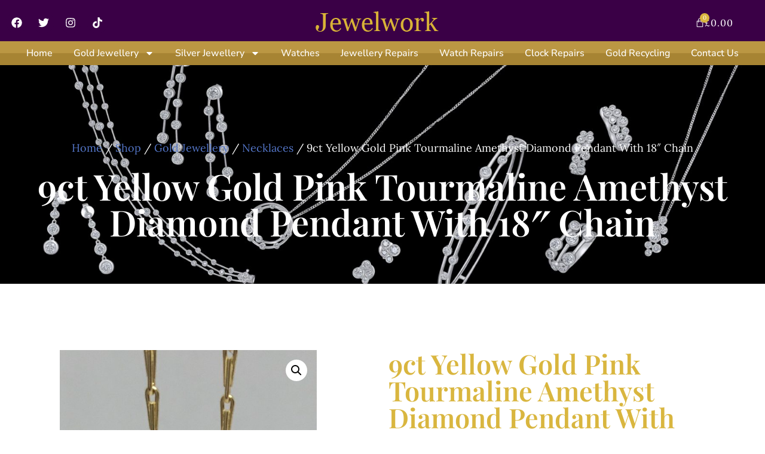

--- FILE ---
content_type: text/html; charset=UTF-8
request_url: https://www.jewelwork.com/shop/9ct-yellow-gold-multistone-pendant-with-18-chain/
body_size: 37312
content:
<!doctype html>
<html lang="en-GB">
<head>
	<meta charset="UTF-8">
	<meta name="viewport" content="width=device-width, initial-scale=1">
	<link rel="profile" href="https://gmpg.org/xfn/11">
	<meta name='robots' content='index, follow, max-image-preview:large, max-snippet:-1, max-video-preview:-1' />

	<!-- This site is optimized with the Yoast SEO plugin v26.5 - https://yoast.com/wordpress/plugins/seo/ -->
	<title>9ct Yellow Gold Pink Tourmaline Amethyst Diamond Pendant With 18&quot; Chain - JewelWork</title>
	<meta name="description" content="Jewelwork Online webshop - Please contact us for more details" />
	<link rel="canonical" href="https://www.jewelwork.com/shop/9ct-yellow-gold-multistone-pendant-with-18-chain/" />
	<meta property="og:locale" content="en_GB" />
	<meta property="og:type" content="article" />
	<meta property="og:title" content="9ct Yellow Gold Pink Tourmaline Amethyst Diamond Pendant With 18&quot; Chain - JewelWork" />
	<meta property="og:description" content="Jewelwork Online webshop - Please contact us for more details" />
	<meta property="og:url" content="https://www.jewelwork.com/shop/9ct-yellow-gold-multistone-pendant-with-18-chain/" />
	<meta property="og:site_name" content="JewelWork" />
	<meta property="article:publisher" content="https://www.facebook.com/jewelwork/" />
	<meta property="article:modified_time" content="2024-01-27T01:58:30+00:00" />
	<meta property="og:image" content="https://www.jewelwork.com/wp-content/uploads/2021/03/IMG_4228-Edited-e1614867899945.jpg" />
	<meta property="og:image:width" content="846" />
	<meta property="og:image:height" content="1699" />
	<meta property="og:image:type" content="image/jpeg" />
	<meta name="twitter:card" content="summary_large_image" />
	<meta name="twitter:label1" content="Estimated reading time" />
	<meta name="twitter:data1" content="1 minute" />
	<script type="application/ld+json" class="yoast-schema-graph">{"@context":"https://schema.org","@graph":[{"@type":"WebPage","@id":"https://www.jewelwork.com/shop/9ct-yellow-gold-multistone-pendant-with-18-chain/","url":"https://www.jewelwork.com/shop/9ct-yellow-gold-multistone-pendant-with-18-chain/","name":"9ct Yellow Gold Pink Tourmaline Amethyst Diamond Pendant With 18\" Chain - JewelWork","isPartOf":{"@id":"https://www.jewelwork.com/#website"},"primaryImageOfPage":{"@id":"https://www.jewelwork.com/shop/9ct-yellow-gold-multistone-pendant-with-18-chain/#primaryimage"},"image":{"@id":"https://www.jewelwork.com/shop/9ct-yellow-gold-multistone-pendant-with-18-chain/#primaryimage"},"thumbnailUrl":"https://www.jewelwork.com/wp-content/uploads/2021/03/IMG_4228-Edited-e1614867899945.jpg","datePublished":"2021-03-04T14:04:38+00:00","dateModified":"2024-01-27T01:58:30+00:00","description":"Jewelwork Online webshop - Please contact us for more details","breadcrumb":{"@id":"https://www.jewelwork.com/shop/9ct-yellow-gold-multistone-pendant-with-18-chain/#breadcrumb"},"inLanguage":"en-GB","potentialAction":[{"@type":"ReadAction","target":["https://www.jewelwork.com/shop/9ct-yellow-gold-multistone-pendant-with-18-chain/"]}]},{"@type":"ImageObject","inLanguage":"en-GB","@id":"https://www.jewelwork.com/shop/9ct-yellow-gold-multistone-pendant-with-18-chain/#primaryimage","url":"https://www.jewelwork.com/wp-content/uploads/2021/03/IMG_4228-Edited-e1614867899945.jpg","contentUrl":"https://www.jewelwork.com/wp-content/uploads/2021/03/IMG_4228-Edited-e1614867899945.jpg","width":846,"height":1699},{"@type":"BreadcrumbList","@id":"https://www.jewelwork.com/shop/9ct-yellow-gold-multistone-pendant-with-18-chain/#breadcrumb","itemListElement":[{"@type":"ListItem","position":1,"name":"Home","item":"https://www.jewelwork.com/"},{"@type":"ListItem","position":2,"name":"Shop","item":"https://www.jewelwork.com/shop/"},{"@type":"ListItem","position":3,"name":"9ct Yellow Gold Pink Tourmaline Amethyst Diamond Pendant With 18&#8243; Chain"}]},{"@type":"WebSite","@id":"https://www.jewelwork.com/#website","url":"https://www.jewelwork.com/","name":"Jewelwork","description":"Jewelry Store","publisher":{"@id":"https://www.jewelwork.com/#organization"},"potentialAction":[{"@type":"SearchAction","target":{"@type":"EntryPoint","urlTemplate":"https://www.jewelwork.com/?s={search_term_string}"},"query-input":{"@type":"PropertyValueSpecification","valueRequired":true,"valueName":"search_term_string"}}],"inLanguage":"en-GB"},{"@type":"Organization","@id":"https://www.jewelwork.com/#organization","name":"Jewelwork Ltd","url":"https://www.jewelwork.com/","logo":{"@type":"ImageObject","inLanguage":"en-GB","@id":"https://www.jewelwork.com/#/schema/logo/image/","url":"https://www.jewelwork.com/wp-content/uploads/2020/08/s-l16005.jpg","contentUrl":"https://www.jewelwork.com/wp-content/uploads/2020/08/s-l16005.jpg","width":1600,"height":1481,"caption":"Jewelwork Ltd"},"image":{"@id":"https://www.jewelwork.com/#/schema/logo/image/"},"sameAs":["https://www.facebook.com/jewelwork/","https://www.instagram.com/jewelworkjewellers/"]}]}</script>
	<!-- / Yoast SEO plugin. -->


<link rel='dns-prefetch' href='//capi-automation.s3.us-east-2.amazonaws.com' />
<link rel="alternate" type="application/rss+xml" title="JewelWork &raquo; Feed" href="https://www.jewelwork.com/feed/" />
<link rel="alternate" type="application/rss+xml" title="JewelWork &raquo; Comments Feed" href="https://www.jewelwork.com/comments/feed/" />
<link rel="alternate" type="application/rss+xml" title="JewelWork &raquo; 9ct Yellow Gold Pink Tourmaline Amethyst Diamond Pendant With 18&#8243; Chain Comments Feed" href="https://www.jewelwork.com/shop/9ct-yellow-gold-multistone-pendant-with-18-chain/feed/" />
<link rel="alternate" title="oEmbed (JSON)" type="application/json+oembed" href="https://www.jewelwork.com/wp-json/oembed/1.0/embed?url=https%3A%2F%2Fwww.jewelwork.com%2Fshop%2F9ct-yellow-gold-multistone-pendant-with-18-chain%2F" />
<link rel="alternate" title="oEmbed (XML)" type="text/xml+oembed" href="https://www.jewelwork.com/wp-json/oembed/1.0/embed?url=https%3A%2F%2Fwww.jewelwork.com%2Fshop%2F9ct-yellow-gold-multistone-pendant-with-18-chain%2F&#038;format=xml" />
<style id='wp-img-auto-sizes-contain-inline-css'>
img:is([sizes=auto i],[sizes^="auto," i]){contain-intrinsic-size:3000px 1500px}
/*# sourceURL=wp-img-auto-sizes-contain-inline-css */
</style>

<link rel='stylesheet' id='sbi_styles-css' href='https://www.jewelwork.com/wp-content/plugins/instagram-feed/css/sbi-styles.min.css?ver=6.10.0' media='all' />
<link rel='stylesheet' id='jkit-elements-main-css' href='https://www.jewelwork.com/wp-content/plugins/jeg-elementor-kit/assets/css/elements/main.css?ver=3.0.1' media='all' />
<style id='wp-emoji-styles-inline-css'>

	img.wp-smiley, img.emoji {
		display: inline !important;
		border: none !important;
		box-shadow: none !important;
		height: 1em !important;
		width: 1em !important;
		margin: 0 0.07em !important;
		vertical-align: -0.1em !important;
		background: none !important;
		padding: 0 !important;
	}
/*# sourceURL=wp-emoji-styles-inline-css */
</style>
<link rel='stylesheet' id='wp-block-library-css' href='https://www.jewelwork.com/wp-includes/css/dist/block-library/style.min.css?ver=6.9' media='all' />
<style id='classic-theme-styles-inline-css'>
/*! This file is auto-generated */
.wp-block-button__link{color:#fff;background-color:#32373c;border-radius:9999px;box-shadow:none;text-decoration:none;padding:calc(.667em + 2px) calc(1.333em + 2px);font-size:1.125em}.wp-block-file__button{background:#32373c;color:#fff;text-decoration:none}
/*# sourceURL=/wp-includes/css/classic-themes.min.css */
</style>
<style id='global-styles-inline-css'>
:root{--wp--preset--aspect-ratio--square: 1;--wp--preset--aspect-ratio--4-3: 4/3;--wp--preset--aspect-ratio--3-4: 3/4;--wp--preset--aspect-ratio--3-2: 3/2;--wp--preset--aspect-ratio--2-3: 2/3;--wp--preset--aspect-ratio--16-9: 16/9;--wp--preset--aspect-ratio--9-16: 9/16;--wp--preset--color--black: #000000;--wp--preset--color--cyan-bluish-gray: #abb8c3;--wp--preset--color--white: #ffffff;--wp--preset--color--pale-pink: #f78da7;--wp--preset--color--vivid-red: #cf2e2e;--wp--preset--color--luminous-vivid-orange: #ff6900;--wp--preset--color--luminous-vivid-amber: #fcb900;--wp--preset--color--light-green-cyan: #7bdcb5;--wp--preset--color--vivid-green-cyan: #00d084;--wp--preset--color--pale-cyan-blue: #8ed1fc;--wp--preset--color--vivid-cyan-blue: #0693e3;--wp--preset--color--vivid-purple: #9b51e0;--wp--preset--gradient--vivid-cyan-blue-to-vivid-purple: linear-gradient(135deg,rgb(6,147,227) 0%,rgb(155,81,224) 100%);--wp--preset--gradient--light-green-cyan-to-vivid-green-cyan: linear-gradient(135deg,rgb(122,220,180) 0%,rgb(0,208,130) 100%);--wp--preset--gradient--luminous-vivid-amber-to-luminous-vivid-orange: linear-gradient(135deg,rgb(252,185,0) 0%,rgb(255,105,0) 100%);--wp--preset--gradient--luminous-vivid-orange-to-vivid-red: linear-gradient(135deg,rgb(255,105,0) 0%,rgb(207,46,46) 100%);--wp--preset--gradient--very-light-gray-to-cyan-bluish-gray: linear-gradient(135deg,rgb(238,238,238) 0%,rgb(169,184,195) 100%);--wp--preset--gradient--cool-to-warm-spectrum: linear-gradient(135deg,rgb(74,234,220) 0%,rgb(151,120,209) 20%,rgb(207,42,186) 40%,rgb(238,44,130) 60%,rgb(251,105,98) 80%,rgb(254,248,76) 100%);--wp--preset--gradient--blush-light-purple: linear-gradient(135deg,rgb(255,206,236) 0%,rgb(152,150,240) 100%);--wp--preset--gradient--blush-bordeaux: linear-gradient(135deg,rgb(254,205,165) 0%,rgb(254,45,45) 50%,rgb(107,0,62) 100%);--wp--preset--gradient--luminous-dusk: linear-gradient(135deg,rgb(255,203,112) 0%,rgb(199,81,192) 50%,rgb(65,88,208) 100%);--wp--preset--gradient--pale-ocean: linear-gradient(135deg,rgb(255,245,203) 0%,rgb(182,227,212) 50%,rgb(51,167,181) 100%);--wp--preset--gradient--electric-grass: linear-gradient(135deg,rgb(202,248,128) 0%,rgb(113,206,126) 100%);--wp--preset--gradient--midnight: linear-gradient(135deg,rgb(2,3,129) 0%,rgb(40,116,252) 100%);--wp--preset--font-size--small: 13px;--wp--preset--font-size--medium: 20px;--wp--preset--font-size--large: 36px;--wp--preset--font-size--x-large: 42px;--wp--preset--spacing--20: 0.44rem;--wp--preset--spacing--30: 0.67rem;--wp--preset--spacing--40: 1rem;--wp--preset--spacing--50: 1.5rem;--wp--preset--spacing--60: 2.25rem;--wp--preset--spacing--70: 3.38rem;--wp--preset--spacing--80: 5.06rem;--wp--preset--shadow--natural: 6px 6px 9px rgba(0, 0, 0, 0.2);--wp--preset--shadow--deep: 12px 12px 50px rgba(0, 0, 0, 0.4);--wp--preset--shadow--sharp: 6px 6px 0px rgba(0, 0, 0, 0.2);--wp--preset--shadow--outlined: 6px 6px 0px -3px rgb(255, 255, 255), 6px 6px rgb(0, 0, 0);--wp--preset--shadow--crisp: 6px 6px 0px rgb(0, 0, 0);}:where(.is-layout-flex){gap: 0.5em;}:where(.is-layout-grid){gap: 0.5em;}body .is-layout-flex{display: flex;}.is-layout-flex{flex-wrap: wrap;align-items: center;}.is-layout-flex > :is(*, div){margin: 0;}body .is-layout-grid{display: grid;}.is-layout-grid > :is(*, div){margin: 0;}:where(.wp-block-columns.is-layout-flex){gap: 2em;}:where(.wp-block-columns.is-layout-grid){gap: 2em;}:where(.wp-block-post-template.is-layout-flex){gap: 1.25em;}:where(.wp-block-post-template.is-layout-grid){gap: 1.25em;}.has-black-color{color: var(--wp--preset--color--black) !important;}.has-cyan-bluish-gray-color{color: var(--wp--preset--color--cyan-bluish-gray) !important;}.has-white-color{color: var(--wp--preset--color--white) !important;}.has-pale-pink-color{color: var(--wp--preset--color--pale-pink) !important;}.has-vivid-red-color{color: var(--wp--preset--color--vivid-red) !important;}.has-luminous-vivid-orange-color{color: var(--wp--preset--color--luminous-vivid-orange) !important;}.has-luminous-vivid-amber-color{color: var(--wp--preset--color--luminous-vivid-amber) !important;}.has-light-green-cyan-color{color: var(--wp--preset--color--light-green-cyan) !important;}.has-vivid-green-cyan-color{color: var(--wp--preset--color--vivid-green-cyan) !important;}.has-pale-cyan-blue-color{color: var(--wp--preset--color--pale-cyan-blue) !important;}.has-vivid-cyan-blue-color{color: var(--wp--preset--color--vivid-cyan-blue) !important;}.has-vivid-purple-color{color: var(--wp--preset--color--vivid-purple) !important;}.has-black-background-color{background-color: var(--wp--preset--color--black) !important;}.has-cyan-bluish-gray-background-color{background-color: var(--wp--preset--color--cyan-bluish-gray) !important;}.has-white-background-color{background-color: var(--wp--preset--color--white) !important;}.has-pale-pink-background-color{background-color: var(--wp--preset--color--pale-pink) !important;}.has-vivid-red-background-color{background-color: var(--wp--preset--color--vivid-red) !important;}.has-luminous-vivid-orange-background-color{background-color: var(--wp--preset--color--luminous-vivid-orange) !important;}.has-luminous-vivid-amber-background-color{background-color: var(--wp--preset--color--luminous-vivid-amber) !important;}.has-light-green-cyan-background-color{background-color: var(--wp--preset--color--light-green-cyan) !important;}.has-vivid-green-cyan-background-color{background-color: var(--wp--preset--color--vivid-green-cyan) !important;}.has-pale-cyan-blue-background-color{background-color: var(--wp--preset--color--pale-cyan-blue) !important;}.has-vivid-cyan-blue-background-color{background-color: var(--wp--preset--color--vivid-cyan-blue) !important;}.has-vivid-purple-background-color{background-color: var(--wp--preset--color--vivid-purple) !important;}.has-black-border-color{border-color: var(--wp--preset--color--black) !important;}.has-cyan-bluish-gray-border-color{border-color: var(--wp--preset--color--cyan-bluish-gray) !important;}.has-white-border-color{border-color: var(--wp--preset--color--white) !important;}.has-pale-pink-border-color{border-color: var(--wp--preset--color--pale-pink) !important;}.has-vivid-red-border-color{border-color: var(--wp--preset--color--vivid-red) !important;}.has-luminous-vivid-orange-border-color{border-color: var(--wp--preset--color--luminous-vivid-orange) !important;}.has-luminous-vivid-amber-border-color{border-color: var(--wp--preset--color--luminous-vivid-amber) !important;}.has-light-green-cyan-border-color{border-color: var(--wp--preset--color--light-green-cyan) !important;}.has-vivid-green-cyan-border-color{border-color: var(--wp--preset--color--vivid-green-cyan) !important;}.has-pale-cyan-blue-border-color{border-color: var(--wp--preset--color--pale-cyan-blue) !important;}.has-vivid-cyan-blue-border-color{border-color: var(--wp--preset--color--vivid-cyan-blue) !important;}.has-vivid-purple-border-color{border-color: var(--wp--preset--color--vivid-purple) !important;}.has-vivid-cyan-blue-to-vivid-purple-gradient-background{background: var(--wp--preset--gradient--vivid-cyan-blue-to-vivid-purple) !important;}.has-light-green-cyan-to-vivid-green-cyan-gradient-background{background: var(--wp--preset--gradient--light-green-cyan-to-vivid-green-cyan) !important;}.has-luminous-vivid-amber-to-luminous-vivid-orange-gradient-background{background: var(--wp--preset--gradient--luminous-vivid-amber-to-luminous-vivid-orange) !important;}.has-luminous-vivid-orange-to-vivid-red-gradient-background{background: var(--wp--preset--gradient--luminous-vivid-orange-to-vivid-red) !important;}.has-very-light-gray-to-cyan-bluish-gray-gradient-background{background: var(--wp--preset--gradient--very-light-gray-to-cyan-bluish-gray) !important;}.has-cool-to-warm-spectrum-gradient-background{background: var(--wp--preset--gradient--cool-to-warm-spectrum) !important;}.has-blush-light-purple-gradient-background{background: var(--wp--preset--gradient--blush-light-purple) !important;}.has-blush-bordeaux-gradient-background{background: var(--wp--preset--gradient--blush-bordeaux) !important;}.has-luminous-dusk-gradient-background{background: var(--wp--preset--gradient--luminous-dusk) !important;}.has-pale-ocean-gradient-background{background: var(--wp--preset--gradient--pale-ocean) !important;}.has-electric-grass-gradient-background{background: var(--wp--preset--gradient--electric-grass) !important;}.has-midnight-gradient-background{background: var(--wp--preset--gradient--midnight) !important;}.has-small-font-size{font-size: var(--wp--preset--font-size--small) !important;}.has-medium-font-size{font-size: var(--wp--preset--font-size--medium) !important;}.has-large-font-size{font-size: var(--wp--preset--font-size--large) !important;}.has-x-large-font-size{font-size: var(--wp--preset--font-size--x-large) !important;}
:where(.wp-block-post-template.is-layout-flex){gap: 1.25em;}:where(.wp-block-post-template.is-layout-grid){gap: 1.25em;}
:where(.wp-block-term-template.is-layout-flex){gap: 1.25em;}:where(.wp-block-term-template.is-layout-grid){gap: 1.25em;}
:where(.wp-block-columns.is-layout-flex){gap: 2em;}:where(.wp-block-columns.is-layout-grid){gap: 2em;}
:root :where(.wp-block-pullquote){font-size: 1.5em;line-height: 1.6;}
/*# sourceURL=global-styles-inline-css */
</style>
<link rel='stylesheet' id='photoswipe-css' href='https://www.jewelwork.com/wp-content/plugins/woocommerce/assets/css/photoswipe/photoswipe.min.css?ver=10.4.3' media='all' />
<link rel='stylesheet' id='photoswipe-default-skin-css' href='https://www.jewelwork.com/wp-content/plugins/woocommerce/assets/css/photoswipe/default-skin/default-skin.min.css?ver=10.4.3' media='all' />
<link rel='stylesheet' id='woocommerce-layout-css' href='https://www.jewelwork.com/wp-content/plugins/woocommerce/assets/css/woocommerce-layout.css?ver=10.4.3' media='all' />
<link rel='stylesheet' id='woocommerce-smallscreen-css' href='https://www.jewelwork.com/wp-content/plugins/woocommerce/assets/css/woocommerce-smallscreen.css?ver=10.4.3' media='only screen and (max-width: 768px)' />
<link rel='stylesheet' id='woocommerce-general-css' href='https://www.jewelwork.com/wp-content/plugins/woocommerce/assets/css/woocommerce.css?ver=10.4.3' media='all' />
<style id='woocommerce-inline-inline-css'>
.woocommerce form .form-row .required { visibility: visible; }
/*# sourceURL=woocommerce-inline-inline-css */
</style>
<link rel='stylesheet' id='gateway-css' href='https://www.jewelwork.com/wp-content/plugins/woocommerce-paypal-payments/modules/ppcp-button/assets/css/gateway.css?ver=3.3.1' media='all' />
<link rel='stylesheet' id='elementor-frontend-css' href='https://www.jewelwork.com/wp-content/plugins/elementor/assets/css/frontend.min.css?ver=3.33.4' media='all' />
<link rel='stylesheet' id='elementor-post-4564-css' href='https://www.jewelwork.com/wp-content/uploads/elementor/css/post-4564.css?ver=1768564386' media='all' />
<link rel='stylesheet' id='elementor-pro-css' href='https://www.jewelwork.com/wp-content/plugins/elementor-pro/assets/css/frontend.min.css?ver=3.21.2' media='all' />
<link rel='stylesheet' id='sbistyles-css' href='https://www.jewelwork.com/wp-content/plugins/instagram-feed/css/sbi-styles.min.css?ver=6.10.0' media='all' />
<link rel='stylesheet' id='hello-elementor-css' href='https://www.jewelwork.com/wp-content/themes/hello-elementor/style.min.css?ver=2.9.0' media='all' />
<link rel='stylesheet' id='hello-elementor-theme-style-css' href='https://www.jewelwork.com/wp-content/themes/hello-elementor/theme.min.css?ver=2.9.0' media='all' />
<link rel='stylesheet' id='elementor-post-4656-css' href='https://www.jewelwork.com/wp-content/uploads/elementor/css/post-4656.css?ver=1768564387' media='all' />
<link rel='stylesheet' id='elementor-post-4663-css' href='https://www.jewelwork.com/wp-content/uploads/elementor/css/post-4663.css?ver=1768564387' media='all' />
<link rel='stylesheet' id='elementor-post-4610-css' href='https://www.jewelwork.com/wp-content/uploads/elementor/css/post-4610.css?ver=1768564406' media='all' />
<link rel='stylesheet' id='elementor-post-4653-css' href='https://www.jewelwork.com/wp-content/uploads/elementor/css/post-4653.css?ver=1768564387' media='all' />
<link rel='stylesheet' id='xagio_icons-css' href='https://www.jewelwork.com/wp-content/plugins/xagio-seo/assets/css/icons.css?ver=7.1.0.29' media='all' />
<link rel='stylesheet' id='xagio_review_widget_form-css' href='https://www.jewelwork.com/wp-content/plugins/xagio-seo/modules/reviews/review_widget_form.css?ver=7.1.0.29' media='all' />
<link rel='stylesheet' id='xagio_review_widget_display-css' href='https://www.jewelwork.com/wp-content/plugins/xagio-seo/modules/reviews/review_widget_display.css?ver=7.1.0.29' media='all' />
<style id='xagio_review_widget_display-inline-css'>

    .rw-display .review-widget {
        
        
        
        
    }

    .rw-display .review-widget-button {
        
        
    }

    .rw-display .review-widget-label, .review-widget-title > h2 {
        
    }

    .rw-display .review-widget-label {
        
    }

    .rw-display .review-widget-title > h2 {
        
    }

    .rw-display .review-widget-text {
        
    }

    .rw-display .review-widget-stars-ratings-sum {
        
        
    }

    .rw-display .review-widget-stars-ratings-info {
        
        
    }

    .rw-display .review-widget-input {
        
        
        
        
    }

    .rw-display .review-widget-stars i {
        
        
    }

    

    

    

    

    

    

/*# sourceURL=xagio_review_widget_display-inline-css */
</style>
<link rel='stylesheet' id='hello-elementor-child-style-css' href='https://www.jewelwork.com/wp-content/themes/hello-theme-child-master/style.css?ver=2.0.0' media='all' />
<link rel='stylesheet' id='ekit-widget-styles-css' href='https://www.jewelwork.com/wp-content/plugins/elementskit-lite/widgets/init/assets/css/widget-styles.css?ver=3.7.7' media='all' />
<link rel='stylesheet' id='ekit-responsive-css' href='https://www.jewelwork.com/wp-content/plugins/elementskit-lite/widgets/init/assets/css/responsive.css?ver=3.7.7' media='all' />
<link rel='stylesheet' id='widget-icon-list-css' href='https://www.jewelwork.com/wp-content/plugins/elementor/assets/css/widget-icon-list.min.css?ver=3.33.4' media='all' />
<link rel='stylesheet' id='elementor-gf-local-lora-css' href='https://www.jewelwork.com/wp-content/uploads/elementor/google-fonts/css/lora.css?ver=1745386556' media='all' />
<link rel='stylesheet' id='elementor-gf-local-playfairdisplay-css' href='https://www.jewelwork.com/wp-content/uploads/elementor/google-fonts/css/playfairdisplay.css?ver=1745386580' media='all' />
<link rel='stylesheet' id='elementor-gf-local-allura-css' href='https://www.jewelwork.com/wp-content/uploads/elementor/google-fonts/css/allura.css?ver=1745386582' media='all' />
<link rel='stylesheet' id='elementor-gf-local-nunitosans-css' href='https://www.jewelwork.com/wp-content/uploads/elementor/google-fonts/css/nunitosans.css?ver=1745386622' media='all' />
<link rel='stylesheet' id='elementor-icons-ekiticons-css' href='https://www.jewelwork.com/wp-content/plugins/elementskit-lite/modules/elementskit-icon-pack/assets/css/ekiticons.css?ver=3.7.7' media='all' />
<link rel='stylesheet' id='elementor-icons-jkiticon-css' href='https://www.jewelwork.com/wp-content/plugins/jeg-elementor-kit/assets/fonts/jkiticon/jkiticon.css?ver=3.0.1' media='all' />
<script src="https://www.jewelwork.com/wp-includes/js/jquery/jquery.min.js?ver=3.7.1" id="jquery-core-js"></script>
<script src="https://www.jewelwork.com/wp-includes/js/jquery/jquery-migrate.min.js?ver=3.4.1" id="jquery-migrate-js"></script>
<script src="https://www.jewelwork.com/wp-content/plugins/woocommerce/assets/js/jquery-blockui/jquery.blockUI.min.js?ver=2.7.0-wc.10.4.3" id="wc-jquery-blockui-js" defer data-wp-strategy="defer"></script>
<script id="wc-add-to-cart-js-extra">
var wc_add_to_cart_params = {"ajax_url":"/wp-admin/admin-ajax.php","wc_ajax_url":"/?wc-ajax=%%endpoint%%","i18n_view_cart":"View basket","cart_url":"https://www.jewelwork.com/cart-2/","is_cart":"","cart_redirect_after_add":"no"};
//# sourceURL=wc-add-to-cart-js-extra
</script>
<script src="https://www.jewelwork.com/wp-content/plugins/woocommerce/assets/js/frontend/add-to-cart.min.js?ver=10.4.3" id="wc-add-to-cart-js" defer data-wp-strategy="defer"></script>
<script src="https://www.jewelwork.com/wp-content/plugins/woocommerce/assets/js/zoom/jquery.zoom.min.js?ver=1.7.21-wc.10.4.3" id="wc-zoom-js" defer data-wp-strategy="defer"></script>
<script src="https://www.jewelwork.com/wp-content/plugins/woocommerce/assets/js/flexslider/jquery.flexslider.min.js?ver=2.7.2-wc.10.4.3" id="wc-flexslider-js" defer data-wp-strategy="defer"></script>
<script src="https://www.jewelwork.com/wp-content/plugins/woocommerce/assets/js/photoswipe/photoswipe.min.js?ver=4.1.1-wc.10.4.3" id="wc-photoswipe-js" defer data-wp-strategy="defer"></script>
<script src="https://www.jewelwork.com/wp-content/plugins/woocommerce/assets/js/photoswipe/photoswipe-ui-default.min.js?ver=4.1.1-wc.10.4.3" id="wc-photoswipe-ui-default-js" defer data-wp-strategy="defer"></script>
<script id="wc-single-product-js-extra">
var wc_single_product_params = {"i18n_required_rating_text":"Please select a rating","i18n_rating_options":["1 of 5 stars","2 of 5 stars","3 of 5 stars","4 of 5 stars","5 of 5 stars"],"i18n_product_gallery_trigger_text":"View full-screen image gallery","review_rating_required":"yes","flexslider":{"rtl":false,"animation":"slide","smoothHeight":true,"directionNav":false,"controlNav":"thumbnails","slideshow":false,"animationSpeed":500,"animationLoop":false,"allowOneSlide":false},"zoom_enabled":"1","zoom_options":[],"photoswipe_enabled":"1","photoswipe_options":{"shareEl":false,"closeOnScroll":false,"history":false,"hideAnimationDuration":0,"showAnimationDuration":0},"flexslider_enabled":"1"};
//# sourceURL=wc-single-product-js-extra
</script>
<script src="https://www.jewelwork.com/wp-content/plugins/woocommerce/assets/js/frontend/single-product.min.js?ver=10.4.3" id="wc-single-product-js" defer data-wp-strategy="defer"></script>
<script src="https://www.jewelwork.com/wp-content/plugins/woocommerce/assets/js/js-cookie/js.cookie.min.js?ver=2.1.4-wc.10.4.3" id="wc-js-cookie-js" defer data-wp-strategy="defer"></script>
<script id="woocommerce-js-extra">
var woocommerce_params = {"ajax_url":"/wp-admin/admin-ajax.php","wc_ajax_url":"/?wc-ajax=%%endpoint%%","i18n_password_show":"Show password","i18n_password_hide":"Hide password"};
//# sourceURL=woocommerce-js-extra
</script>
<script src="https://www.jewelwork.com/wp-content/plugins/woocommerce/assets/js/frontend/woocommerce.min.js?ver=10.4.3" id="woocommerce-js" defer data-wp-strategy="defer"></script>
<link rel="https://api.w.org/" href="https://www.jewelwork.com/wp-json/" /><link rel="alternate" title="JSON" type="application/json" href="https://www.jewelwork.com/wp-json/wp/v2/product/2449" /><link rel="EditURI" type="application/rsd+xml" title="RSD" href="https://www.jewelwork.com/xmlrpc.php?rsd" />
<meta name="generator" content="WordPress 6.9" />
<meta name="generator" content="WooCommerce 10.4.3" />
<link rel='shortlink' href='https://www.jewelwork.com/?p=2449' />
<meta name="description" content="9ct Multi Stone Pendant including Pink Tourmaline, Amethyst and Diamond
9ct Yellow Gold
Showing a Multistones &amp; Multi Cuts In a Cascade Effect
Approx Size of Pendant
25mm High Including Bale
7mm Wide
Comes Complete with 18&quot; Chain As Pictured
Stock Number 11113/11076
A Different Chain Can Be Requested.
For further details please contact us by phone or email.">
	<noscript><style>.woocommerce-product-gallery{ opacity: 1 !important; }</style></noscript>
	<meta name="generator" content="Elementor 3.33.4; features: e_font_icon_svg, additional_custom_breakpoints; settings: css_print_method-external, google_font-enabled, font_display-swap">

<!-- xagio – Open Graph -->
<meta property="og:locale" content="en_GB" />
<meta property="og:type" content="article" />
<meta property="og:url" content="https://www.jewelwork.com/shop/9ct-yellow-gold-multistone-pendant-with-18-chain/" />
<meta property="og:site_name" content="JewelWork" />
<meta property="og:title" content="" />
<meta property="og:description" content="" />
<meta property="og:image" content="https://www.jewelwork.com/wp-content/uploads/2021/03/IMG_4228-Edited-e1614867899945.jpg" />
<meta name="twitter:card" content="summary" />
<meta name="twitter:title" content="" />
<meta name="twitter:description" content="" />
<meta name="twitter:image" content="https://www.jewelwork.com/wp-content/uploads/2021/03/IMG_4228-Edited-e1614867899945.jpg" />
<!-- xagio – Open Graph -->


			<script  type="text/javascript">
				!function(f,b,e,v,n,t,s){if(f.fbq)return;n=f.fbq=function(){n.callMethod?
					n.callMethod.apply(n,arguments):n.queue.push(arguments)};if(!f._fbq)f._fbq=n;
					n.push=n;n.loaded=!0;n.version='2.0';n.queue=[];t=b.createElement(e);t.async=!0;
					t.src=v;s=b.getElementsByTagName(e)[0];s.parentNode.insertBefore(t,s)}(window,
					document,'script','https://connect.facebook.net/en_US/fbevents.js');
			</script>
			<!-- WooCommerce Facebook Integration Begin -->
			<script  type="text/javascript">

				fbq('init', '1098644180603635', {}, {
    "agent": "woocommerce_0-10.4.3-3.5.15"
});

				document.addEventListener( 'DOMContentLoaded', function() {
					// Insert placeholder for events injected when a product is added to the cart through AJAX.
					document.body.insertAdjacentHTML( 'beforeend', '<div class=\"wc-facebook-pixel-event-placeholder\"></div>' );
				}, false );

			</script>
			<!-- WooCommerce Facebook Integration End -->
						<style>
				.e-con.e-parent:nth-of-type(n+4):not(.e-lazyloaded):not(.e-no-lazyload),
				.e-con.e-parent:nth-of-type(n+4):not(.e-lazyloaded):not(.e-no-lazyload) * {
					background-image: none !important;
				}
				@media screen and (max-height: 1024px) {
					.e-con.e-parent:nth-of-type(n+3):not(.e-lazyloaded):not(.e-no-lazyload),
					.e-con.e-parent:nth-of-type(n+3):not(.e-lazyloaded):not(.e-no-lazyload) * {
						background-image: none !important;
					}
				}
				@media screen and (max-height: 640px) {
					.e-con.e-parent:nth-of-type(n+2):not(.e-lazyloaded):not(.e-no-lazyload),
					.e-con.e-parent:nth-of-type(n+2):not(.e-lazyloaded):not(.e-no-lazyload) * {
						background-image: none !important;
					}
				}
			</style>
			<link rel="icon" href="https://www.jewelwork.com/wp-content/uploads/2018/06/cropped-favicon-32x32.png" sizes="32x32" />
<link rel="icon" href="https://www.jewelwork.com/wp-content/uploads/2018/06/cropped-favicon-192x192.png" sizes="192x192" />
<link rel="apple-touch-icon" href="https://www.jewelwork.com/wp-content/uploads/2018/06/cropped-favicon-180x180.png" />
<meta name="msapplication-TileImage" content="https://www.jewelwork.com/wp-content/uploads/2018/06/cropped-favicon-270x270.png" />
</head>
<body class="wp-singular product-template-default single single-product postid-2449 wp-custom-logo wp-theme-hello-elementor wp-child-theme-hello-theme-child-master theme-hello-elementor woocommerce woocommerce-page woocommerce-no-js jkit-color-scheme elementor-default elementor-template-full-width elementor-kit-4564 elementor-page-4610">




<a class="skip-link screen-reader-text" href="#content">Skip to content</a>

		<div data-elementor-type="header" data-elementor-id="4656" class="elementor elementor-4656 elementor-location-header" data-elementor-post-type="elementor_library">
					<section class="elementor-section elementor-top-section elementor-element elementor-element-a898315 elementor-hidden-tablet elementor-hidden-phone elementor-section-boxed elementor-section-height-default elementor-section-height-default" data-id="a898315" data-element_type="section" data-settings="{&quot;background_background&quot;:&quot;classic&quot;}">
						<div class="elementor-container elementor-column-gap-default">
					<div class="elementor-column elementor-col-16 elementor-top-column elementor-element elementor-element-55bdf34c" data-id="55bdf34c" data-element_type="column">
			<div class="elementor-widget-wrap elementor-element-populated">
						<div class="elementor-element elementor-element-6f9327d elementor-shape-circle e-grid-align-left elementor-grid-0 elementor-widget elementor-widget-social-icons" data-id="6f9327d" data-element_type="widget" data-widget_type="social-icons.default">
				<div class="elementor-widget-container">
							<div class="elementor-social-icons-wrapper elementor-grid" role="list">
							<span class="elementor-grid-item" role="listitem">
					<a class="elementor-icon elementor-social-icon elementor-social-icon-facebook elementor-repeater-item-b2fb1d8" href="https://www.facebook.com/jewelwork/" target="_blank">
						<span class="elementor-screen-only">Facebook</span>
						<svg aria-hidden="true" class="e-font-icon-svg e-fab-facebook" viewBox="0 0 512 512" xmlns="http://www.w3.org/2000/svg"><path d="M504 256C504 119 393 8 256 8S8 119 8 256c0 123.78 90.69 226.38 209.25 245V327.69h-63V256h63v-54.64c0-62.15 37-96.48 93.67-96.48 27.14 0 55.52 4.84 55.52 4.84v61h-31.28c-30.8 0-40.41 19.12-40.41 38.73V256h68.78l-11 71.69h-57.78V501C413.31 482.38 504 379.78 504 256z"></path></svg>					</a>
				</span>
							<span class="elementor-grid-item" role="listitem">
					<a class="elementor-icon elementor-social-icon elementor-social-icon-twitter elementor-repeater-item-77a9b15" href="https://twitter.com/jewelwork" target="_blank">
						<span class="elementor-screen-only">Twitter</span>
						<svg aria-hidden="true" class="e-font-icon-svg e-fab-twitter" viewBox="0 0 512 512" xmlns="http://www.w3.org/2000/svg"><path d="M459.37 151.716c.325 4.548.325 9.097.325 13.645 0 138.72-105.583 298.558-298.558 298.558-59.452 0-114.68-17.219-161.137-47.106 8.447.974 16.568 1.299 25.34 1.299 49.055 0 94.213-16.568 130.274-44.832-46.132-.975-84.792-31.188-98.112-72.772 6.498.974 12.995 1.624 19.818 1.624 9.421 0 18.843-1.3 27.614-3.573-48.081-9.747-84.143-51.98-84.143-102.985v-1.299c13.969 7.797 30.214 12.67 47.431 13.319-28.264-18.843-46.781-51.005-46.781-87.391 0-19.492 5.197-37.36 14.294-52.954 51.655 63.675 129.3 105.258 216.365 109.807-1.624-7.797-2.599-15.918-2.599-24.04 0-57.828 46.782-104.934 104.934-104.934 30.213 0 57.502 12.67 76.67 33.137 23.715-4.548 46.456-13.32 66.599-25.34-7.798 24.366-24.366 44.833-46.132 57.827 21.117-2.273 41.584-8.122 60.426-16.243-14.292 20.791-32.161 39.308-52.628 54.253z"></path></svg>					</a>
				</span>
							<span class="elementor-grid-item" role="listitem">
					<a class="elementor-icon elementor-social-icon elementor-social-icon-instagram elementor-repeater-item-a58588c" href="https://www.instagram.com/jewelworkjewellers/" target="_blank">
						<span class="elementor-screen-only">Instagram</span>
						<svg aria-hidden="true" class="e-font-icon-svg e-fab-instagram" viewBox="0 0 448 512" xmlns="http://www.w3.org/2000/svg"><path d="M224.1 141c-63.6 0-114.9 51.3-114.9 114.9s51.3 114.9 114.9 114.9S339 319.5 339 255.9 287.7 141 224.1 141zm0 189.6c-41.1 0-74.7-33.5-74.7-74.7s33.5-74.7 74.7-74.7 74.7 33.5 74.7 74.7-33.6 74.7-74.7 74.7zm146.4-194.3c0 14.9-12 26.8-26.8 26.8-14.9 0-26.8-12-26.8-26.8s12-26.8 26.8-26.8 26.8 12 26.8 26.8zm76.1 27.2c-1.7-35.9-9.9-67.7-36.2-93.9-26.2-26.2-58-34.4-93.9-36.2-37-2.1-147.9-2.1-184.9 0-35.8 1.7-67.6 9.9-93.9 36.1s-34.4 58-36.2 93.9c-2.1 37-2.1 147.9 0 184.9 1.7 35.9 9.9 67.7 36.2 93.9s58 34.4 93.9 36.2c37 2.1 147.9 2.1 184.9 0 35.9-1.7 67.7-9.9 93.9-36.2 26.2-26.2 34.4-58 36.2-93.9 2.1-37 2.1-147.8 0-184.8zM398.8 388c-7.8 19.6-22.9 34.7-42.6 42.6-29.5 11.7-99.5 9-132.1 9s-102.7 2.6-132.1-9c-19.6-7.8-34.7-22.9-42.6-42.6-11.7-29.5-9-99.5-9-132.1s-2.6-102.7 9-132.1c7.8-19.6 22.9-34.7 42.6-42.6 29.5-11.7 99.5-9 132.1-9s102.7-2.6 132.1 9c19.6 7.8 34.7 22.9 42.6 42.6 11.7 29.5 9 99.5 9 132.1s2.7 102.7-9 132.1z"></path></svg>					</a>
				</span>
							<span class="elementor-grid-item" role="listitem">
					<a class="elementor-icon elementor-social-icon elementor-social-icon-tiktok elementor-repeater-item-53ed120" href="https://www.tiktok.com/@jewelworkjewellers" target="_blank">
						<span class="elementor-screen-only">Tiktok</span>
						<svg aria-hidden="true" class="e-font-icon-svg e-fab-tiktok" viewBox="0 0 448 512" xmlns="http://www.w3.org/2000/svg"><path d="M448,209.91a210.06,210.06,0,0,1-122.77-39.25V349.38A162.55,162.55,0,1,1,185,188.31V278.2a74.62,74.62,0,1,0,52.23,71.18V0l88,0a121.18,121.18,0,0,0,1.86,22.17h0A122.18,122.18,0,0,0,381,102.39a121.43,121.43,0,0,0,67,20.14Z"></path></svg>					</a>
				</span>
					</div>
						</div>
				</div>
					</div>
		</div>
				<div class="elementor-column elementor-col-66 elementor-top-column elementor-element elementor-element-432802b1" data-id="432802b1" data-element_type="column">
			<div class="elementor-widget-wrap elementor-element-populated">
						<div class="elementor-element elementor-element-2e7bb7f0 elementor-hidden-desktop elementor-hidden-tablet elementor-hidden-mobile elementor-widget elementor-widget-image" data-id="2e7bb7f0" data-element_type="widget" data-widget_type="image.default">
				<div class="elementor-widget-container">
																<a href="https://www.jewelwork.com">
							<img width="206" height="34" src="https://www.jewelwork.com/wp-content/uploads/2023/12/dfsf.png" class="attachment-full size-full wp-image-4707" alt="" decoding="async" />								</a>
															</div>
				</div>
				<div class="elementor-element elementor-element-ad74416 elementor-widget elementor-widget-theme-site-logo elementor-widget-image" data-id="ad74416" data-element_type="widget" data-widget_type="theme-site-logo.default">
				<div class="elementor-widget-container">
											<a href="https://www.jewelwork.com">
			<img width="206" height="34" src="https://www.jewelwork.com/wp-content/uploads/2023/12/dfsf.png" class="attachment-full size-full wp-image-4707" alt="" decoding="async" />				</a>
											</div>
				</div>
					</div>
		</div>
				<div class="elementor-column elementor-col-16 elementor-top-column elementor-element elementor-element-6dad0621" data-id="6dad0621" data-element_type="column">
			<div class="elementor-widget-wrap elementor-element-populated">
						<div class="elementor-element elementor-element-3649c58 toggle-icon--bag-medium elementor-widget__width-auto elementor-menu-cart--items-indicator-bubble elementor-menu-cart--show-subtotal-yes elementor-menu-cart--cart-type-side-cart elementor-menu-cart--show-remove-button-yes elementor-widget elementor-widget-woocommerce-menu-cart" data-id="3649c58" data-element_type="widget" data-settings="{&quot;cart_type&quot;:&quot;side-cart&quot;,&quot;open_cart&quot;:&quot;click&quot;,&quot;automatically_open_cart&quot;:&quot;no&quot;}" data-widget_type="woocommerce-menu-cart.default">
				<div class="elementor-widget-container">
							<div class="elementor-menu-cart__wrapper">
							<div class="elementor-menu-cart__toggle_wrapper">
					<div class="elementor-menu-cart__container elementor-lightbox" aria-hidden="true">
						<div class="elementor-menu-cart__main" aria-hidden="true">
									<div class="elementor-menu-cart__close-button">
					</div>
									<div class="widget_shopping_cart_content">
															</div>
						</div>
					</div>
							<div class="elementor-menu-cart__toggle elementor-button-wrapper">
			<a id="elementor-menu-cart__toggle_button" href="#" class="elementor-menu-cart__toggle_button elementor-button elementor-size-sm" aria-expanded="false">
				<span class="elementor-button-text"><span class="woocommerce-Price-amount amount"><bdi><span class="woocommerce-Price-currencySymbol">&pound;</span>0.00</bdi></span></span>
				<span class="elementor-button-icon">
					<span class="elementor-button-icon-qty" data-counter="0">0</span>
					<svg class="e-font-icon-svg e-eicon-bag-medium" viewBox="0 0 1000 1000" xmlns="http://www.w3.org/2000/svg"><path d="M323 292L323 207C329 95 391 33 501 33 610 33 673 95 677 209V292H750C796 292 833 329 833 375V875C833 921 796 958 750 958H250C204 958 167 921 167 875V375C167 329 204 292 250 292H323ZM385 292H615L615 210C611 130 577 95 501 95 425 95 390 130 385 209L385 292ZM323 354H250C238 354 229 363 229 375V875C229 887 238 896 250 896H750C762 896 771 887 771 875V375C771 363 762 354 750 354H677V454C677 471 663 485 646 485S615 471 615 454L615 354H385L385 454C385 471 371 485 354 485 337 485 323 471 323 454L323 354Z"></path></svg>					<span class="elementor-screen-only">Cart</span>
				</span>
			</a>
		</div>
						</div>
					</div> <!-- close elementor-menu-cart__wrapper -->
						</div>
				</div>
				<div class="elementor-element elementor-element-6e191a74 elementor-widget__width-auto elementor-hidden-desktop elementor-hidden-tablet elementor-hidden-mobile ekit-off-canvas-position-right elementor-widget elementor-widget-elementskit-header-offcanvas" data-id="6e191a74" data-element_type="widget" data-widget_type="elementskit-header-offcanvas.default">
				<div class="elementor-widget-container">
					<div class="ekit-wid-con" >        <div class="ekit-offcanvas-toggle-wraper before">
            <a href="#" class="ekit_navSidebar-button ekit_offcanvas-sidebar" aria-label="offcanvas-menu">
                <i aria-hidden="true" class="icon icon-menu11"></i>            </a>
        </div>
        <!-- offset cart strart -->
        <!-- sidebar cart item -->
        <div class="ekit-sidebar-group info-group ekit-slide" data-settings="{&quot;disable_bodyscroll&quot;:&quot;&quot;}">
            <div class="ekit-overlay ekit-bg-black"></div>
            <div class="ekit-sidebar-widget">
                <div class="ekit_sidebar-widget-container">
                    <div class="ekit_widget-heading before">
                        <a href="#" class="ekit_close-side-widget" aria-label="close-icon">

							<i aria-hidden="true" class="icon icon-cancel"></i>
                        </a>
                    </div>
                    <div class="ekit_sidebar-textwidget">
                        
		<div class="widgetarea_warper widgetarea_warper_editable" data-elementskit-widgetarea-key="5c556a9"  data-elementskit-widgetarea-index="99">
			<div class="widgetarea_warper_edit" data-elementskit-widgetarea-key="5c556a9" data-elementskit-widgetarea-index="99">
				<i class="eicon-edit" aria-hidden="true"></i>
				<span>Edit Content</span>
			</div>

								<div class="ekit-widget-area-container">
					<style> .elementor-4715 .elementor-element.elementor-element-3250f6a4 > .elementor-container > .elementor-column > .elementor-widget-wrap{align-content:center;align-items:center;} .elementor-4715 .elementor-element.elementor-element-3250f6a4{transition:background 0.3s, border 0.3s, border-radius 0.3s, box-shadow 0.3s;} .elementor-4715 .elementor-element.elementor-element-3250f6a4 > .elementor-background-overlay{transition:background 0.3s, border-radius 0.3s, opacity 0.3s;} .elementor-4715 .elementor-element.elementor-element-4cda0e22.elementor-column > .elementor-widget-wrap{justify-content:center;} .elementor-4715 .elementor-element.elementor-element-4cda0e22 > .elementor-element-populated{margin:0px 40px 0px 40px;--e-column-margin-right:40px;--e-column-margin-left:40px;} .elementor-4715 .elementor-element.elementor-element-4b0139eb img{width:55%;} .elementor-4715 .elementor-element.elementor-element-2dc1361f > .elementor-widget-container{margin:0px 0px 10px 0px;} .elementor-4715 .elementor-element.elementor-element-2dc1361f{text-align:center;font-family:var( --e-global-typography-text-font-family ), Sans-serif;font-size:var( --e-global-typography-text-font-size );font-weight:var( --e-global-typography-text-font-weight );color:#FFFFFF;} .elementor-4715 .elementor-element.elementor-element-3965867c > .elementor-widget-container{margin:0px 0px 30px 0px;} .elementor-4715 .elementor-element.elementor-element-3965867c .elementor-icon-list-items:not(.elementor-inline-items) .elementor-icon-list-item:not(:last-child){padding-block-end:calc(10px/2);} .elementor-4715 .elementor-element.elementor-element-3965867c .elementor-icon-list-items:not(.elementor-inline-items) .elementor-icon-list-item:not(:first-child){margin-block-start:calc(10px/2);} .elementor-4715 .elementor-element.elementor-element-3965867c .elementor-icon-list-items.elementor-inline-items .elementor-icon-list-item{margin-inline:calc(10px/2);} .elementor-4715 .elementor-element.elementor-element-3965867c .elementor-icon-list-items.elementor-inline-items{margin-inline:calc(-10px/2);} .elementor-4715 .elementor-element.elementor-element-3965867c .elementor-icon-list-items.elementor-inline-items .elementor-icon-list-item:after{inset-inline-end:calc(-10px/2);} .elementor-4715 .elementor-element.elementor-element-3965867c .elementor-icon-list-icon i{color:#5476C8;transition:color 0.3s;} .elementor-4715 .elementor-element.elementor-element-3965867c .elementor-icon-list-icon svg{fill:#5476C8;transition:fill 0.3s;} .elementor-4715 .elementor-element.elementor-element-3965867c{--e-icon-list-icon-size:16px;--icon-vertical-offset:0px;} .elementor-4715 .elementor-element.elementor-element-3965867c .elementor-icon-list-icon{padding-inline-end:11px;} .elementor-4715 .elementor-element.elementor-element-3965867c .elementor-icon-list-item > .elementor-icon-list-text,  .elementor-4715 .elementor-element.elementor-element-3965867c .elementor-icon-list-item > a{font-family:var( --e-global-typography-text-font-family ), Sans-serif;font-size:var( --e-global-typography-text-font-size );font-weight:var( --e-global-typography-text-font-weight );} .elementor-4715 .elementor-element.elementor-element-3965867c .elementor-icon-list-text{color:var( --e-global-color-text );transition:color 0.3s;} .elementor-4715 .elementor-element.elementor-element-27d14102 .elementor-repeater-item-eb2dfe4.elementor-social-icon{background-color:#02010100;} .elementor-4715 .elementor-element.elementor-element-27d14102 .elementor-repeater-item-eb2dfe4.elementor-social-icon i{color:#FFFFFF;} .elementor-4715 .elementor-element.elementor-element-27d14102 .elementor-repeater-item-eb2dfe4.elementor-social-icon svg{fill:#FFFFFF;} .elementor-4715 .elementor-element.elementor-element-27d14102 .elementor-repeater-item-365846e.elementor-social-icon{background-color:#02010100;} .elementor-4715 .elementor-element.elementor-element-27d14102{--grid-template-columns:repeat(0, auto);--icon-size:18px;--grid-column-gap:10px;--grid-row-gap:0px;} .elementor-4715 .elementor-element.elementor-element-27d14102 .elementor-widget-container{text-align:center;} .elementor-4715 .elementor-element.elementor-element-27d14102 > .elementor-widget-container{margin:0px 0px 40px 0px;} .elementor-4715 .elementor-element.elementor-element-27d14102 .elementor-social-icon{background-color:#02010100;--icon-padding:0.6em;border-style:solid;border-width:1px 1px 1px 1px;border-color:#FFFFFF;} .elementor-4715 .elementor-element.elementor-element-27d14102 .elementor-icon{border-radius:0px 0px 0px 0px;} .elementor-4715 .elementor-element.elementor-element-27d14102 .elementor-social-icon:hover{background-color:#FFFFFF;} .elementor-4715 .elementor-element.elementor-element-27d14102 .elementor-social-icon:hover i{color:#0D1023;} .elementor-4715 .elementor-element.elementor-element-27d14102 .elementor-social-icon:hover svg{fill:#0D1023;} .elementor-4715 .elementor-element.elementor-element-5a4f4731 .elementor-button{background-color:#31354C00;font-family:var( --e-global-typography-c85d6e7-font-family ), Sans-serif;font-size:var( --e-global-typography-c85d6e7-font-size );font-weight:var( --e-global-typography-c85d6e7-font-weight );text-transform:var( --e-global-typography-c85d6e7-text-transform );line-height:var( --e-global-typography-c85d6e7-line-height );letter-spacing:var( --e-global-typography-c85d6e7-letter-spacing );fill:#FFFFFF;color:#FFFFFF;border-style:solid;border-width:1px 1px 1px 1px;border-color:#FFFFFF;} .elementor-4715 .elementor-element.elementor-element-5a4f4731 .elementor-button:hover,  .elementor-4715 .elementor-element.elementor-element-5a4f4731 .elementor-button:focus{background-color:#FFFFFF;color:#5476C8;} .elementor-4715 .elementor-element.elementor-element-5a4f4731 .elementor-button:hover svg,  .elementor-4715 .elementor-element.elementor-element-5a4f4731 .elementor-button:focus svg{fill:#5476C8;}body.elementor-page-4715:not(.elementor-motion-effects-element-type-background), body.elementor-page-4715 > .elementor-motion-effects-container > .elementor-motion-effects-layer{background-color:#0D1023;}@media(max-width:1024px){ .elementor-4715 .elementor-element.elementor-element-2dc1361f{font-size:var( --e-global-typography-text-font-size );} .elementor-4715 .elementor-element.elementor-element-3965867c .elementor-icon-list-item > .elementor-icon-list-text,  .elementor-4715 .elementor-element.elementor-element-3965867c .elementor-icon-list-item > a{font-size:var( --e-global-typography-text-font-size );} .elementor-4715 .elementor-element.elementor-element-5a4f4731 .elementor-button{font-size:var( --e-global-typography-c85d6e7-font-size );line-height:var( --e-global-typography-c85d6e7-line-height );letter-spacing:var( --e-global-typography-c85d6e7-letter-spacing );}}@media(max-width:767px){ .elementor-4715 .elementor-element.elementor-element-2dc1361f{font-size:var( --e-global-typography-text-font-size );} .elementor-4715 .elementor-element.elementor-element-3965867c{--e-icon-list-icon-size:14px;} .elementor-4715 .elementor-element.elementor-element-3965867c .elementor-icon-list-item > .elementor-icon-list-text,  .elementor-4715 .elementor-element.elementor-element-3965867c .elementor-icon-list-item > a{font-size:var( --e-global-typography-text-font-size );} .elementor-4715 .elementor-element.elementor-element-5a4f4731 .elementor-button{font-size:var( --e-global-typography-c85d6e7-font-size );line-height:var( --e-global-typography-c85d6e7-line-height );letter-spacing:var( --e-global-typography-c85d6e7-letter-spacing );}}</style>		<div data-elementor-type="wp-post" data-elementor-id="4715" class="elementor elementor-4715" data-elementor-post-type="elementskit_content">
						<section class="elementor-section elementor-top-section elementor-element elementor-element-3250f6a4 elementor-section-content-middle elementor-section-boxed elementor-section-height-default elementor-section-height-default" data-id="3250f6a4" data-element_type="section" data-settings="{&quot;background_background&quot;:&quot;classic&quot;}">
						<div class="elementor-container elementor-column-gap-no">
					<div class="elementor-column elementor-col-100 elementor-top-column elementor-element elementor-element-4cda0e22" data-id="4cda0e22" data-element_type="column">
			<div class="elementor-widget-wrap elementor-element-populated">
						<div class="elementor-element elementor-element-4b0139eb elementor-widget elementor-widget-image" data-id="4b0139eb" data-element_type="widget" data-widget_type="image.default">
				<div class="elementor-widget-container">
															<img width="206" height="34" src="https://www.jewelwork.com/wp-content/uploads/2023/12/dfsf.png" class="attachment-full size-full wp-image-4707" alt="" decoding="async" />															</div>
				</div>
				<div class="elementor-element elementor-element-2dc1361f elementor-widget elementor-widget-text-editor" data-id="2dc1361f" data-element_type="widget" data-widget_type="text-editor.default">
				<div class="elementor-widget-container">
									Lorem ipsum dolor sit amet, consectetur adipiscing elit. Etiam vel risus imperdiet, gravida justo eu.								</div>
				</div>
				<div class="elementor-element elementor-element-3965867c elementor-align-center elementor-icon-list--layout-traditional elementor-list-item-link-full_width elementor-widget elementor-widget-icon-list" data-id="3965867c" data-element_type="widget" data-widget_type="icon-list.default">
				<div class="elementor-widget-container">
							<ul class="elementor-icon-list-items">
							<li class="elementor-icon-list-item">
											<a href="#">

												<span class="elementor-icon-list-icon">
							<svg aria-hidden="true" class="e-font-icon-svg e-fas-map-marker-alt" viewBox="0 0 384 512" xmlns="http://www.w3.org/2000/svg"><path d="M172.268 501.67C26.97 291.031 0 269.413 0 192 0 85.961 85.961 0 192 0s192 85.961 192 192c0 77.413-26.97 99.031-172.268 309.67-9.535 13.774-29.93 13.773-39.464 0zM192 272c44.183 0 80-35.817 80-80s-35.817-80-80-80-80 35.817-80 80 35.817 80 80 80z"></path></svg>						</span>
										<span class="elementor-icon-list-text">Emrald Street 1980, Denpasar, Bali</span>
											</a>
									</li>
								<li class="elementor-icon-list-item">
											<a href="#">

												<span class="elementor-icon-list-icon">
							<svg aria-hidden="true" class="e-font-icon-svg e-fas-envelope" viewBox="0 0 512 512" xmlns="http://www.w3.org/2000/svg"><path d="M502.3 190.8c3.9-3.1 9.7-.2 9.7 4.7V400c0 26.5-21.5 48-48 48H48c-26.5 0-48-21.5-48-48V195.6c0-5 5.7-7.8 9.7-4.7 22.4 17.4 52.1 39.5 154.1 113.6 21.1 15.4 56.7 47.8 92.2 47.6 35.7.3 72-32.8 92.3-47.6 102-74.1 131.6-96.3 154-113.7zM256 320c23.2.4 56.6-29.2 73.4-41.4 132.7-96.3 142.8-104.7 173.4-128.7 5.8-4.5 9.2-11.5 9.2-18.9v-19c0-26.5-21.5-48-48-48H48C21.5 64 0 85.5 0 112v19c0 7.4 3.4 14.3 9.2 18.9 30.6 23.9 40.7 32.4 173.4 128.7 16.8 12.2 50.2 41.8 73.4 41.4z"></path></svg>						</span>
										<span class="elementor-icon-list-text">info@jewelwork.com</span>
											</a>
									</li>
								<li class="elementor-icon-list-item">
											<a href="#">

												<span class="elementor-icon-list-icon">
							<svg aria-hidden="true" class="e-font-icon-svg e-fas-phone-alt" viewBox="0 0 512 512" xmlns="http://www.w3.org/2000/svg"><path d="M497.39 361.8l-112-48a24 24 0 0 0-28 6.9l-49.6 60.6A370.66 370.66 0 0 1 130.6 204.11l60.6-49.6a23.94 23.94 0 0 0 6.9-28l-48-112A24.16 24.16 0 0 0 122.6.61l-104 24A24 24 0 0 0 0 48c0 256.5 207.9 464 464 464a24 24 0 0 0 23.4-18.6l24-104a24.29 24.29 0 0 0-14.01-27.6z"></path></svg>						</span>
										<span class="elementor-icon-list-text">+62-334-542-1876</span>
											</a>
									</li>
								<li class="elementor-icon-list-item">
											<a href="#">

												<span class="elementor-icon-list-icon">
							<svg aria-hidden="true" class="e-font-icon-svg e-fas-clock" viewBox="0 0 512 512" xmlns="http://www.w3.org/2000/svg"><path d="M256,8C119,8,8,119,8,256S119,504,256,504,504,393,504,256,393,8,256,8Zm92.49,313h0l-20,25a16,16,0,0,1-22.49,2.5h0l-67-49.72a40,40,0,0,1-15-31.23V112a16,16,0,0,1,16-16h32a16,16,0,0,1,16,16V256l58,42.5A16,16,0,0,1,348.49,321Z"></path></svg>						</span>
										<span class="elementor-icon-list-text">09.00 AM - 17.00 PM</span>
											</a>
									</li>
						</ul>
						</div>
				</div>
				<div class="elementor-element elementor-element-27d14102 elementor-shape-rounded elementor-grid-0 e-grid-align-center elementor-widget elementor-widget-social-icons" data-id="27d14102" data-element_type="widget" data-widget_type="social-icons.default">
				<div class="elementor-widget-container">
							<div class="elementor-social-icons-wrapper elementor-grid" role="list">
							<span class="elementor-grid-item" role="listitem">
					<a class="elementor-icon elementor-social-icon elementor-social-icon-facebook-f elementor-animation-push elementor-repeater-item-eb2dfe4" target="_blank">
						<span class="elementor-screen-only">Facebook-f</span>
						<svg aria-hidden="true" class="e-font-icon-svg e-fab-facebook-f" viewBox="0 0 320 512" xmlns="http://www.w3.org/2000/svg"><path d="M279.14 288l14.22-92.66h-88.91v-60.13c0-25.35 12.42-50.06 52.24-50.06h40.42V6.26S260.43 0 225.36 0c-73.22 0-121.08 44.38-121.08 124.72v70.62H22.89V288h81.39v224h100.17V288z"></path></svg>					</a>
				</span>
							<span class="elementor-grid-item" role="listitem">
					<a class="elementor-icon elementor-social-icon elementor-social-icon-twitter elementor-animation-push elementor-repeater-item-365846e" target="_blank">
						<span class="elementor-screen-only">Twitter</span>
						<svg aria-hidden="true" class="e-font-icon-svg e-fab-twitter" viewBox="0 0 512 512" xmlns="http://www.w3.org/2000/svg"><path d="M459.37 151.716c.325 4.548.325 9.097.325 13.645 0 138.72-105.583 298.558-298.558 298.558-59.452 0-114.68-17.219-161.137-47.106 8.447.974 16.568 1.299 25.34 1.299 49.055 0 94.213-16.568 130.274-44.832-46.132-.975-84.792-31.188-98.112-72.772 6.498.974 12.995 1.624 19.818 1.624 9.421 0 18.843-1.3 27.614-3.573-48.081-9.747-84.143-51.98-84.143-102.985v-1.299c13.969 7.797 30.214 12.67 47.431 13.319-28.264-18.843-46.781-51.005-46.781-87.391 0-19.492 5.197-37.36 14.294-52.954 51.655 63.675 129.3 105.258 216.365 109.807-1.624-7.797-2.599-15.918-2.599-24.04 0-57.828 46.782-104.934 104.934-104.934 30.213 0 57.502 12.67 76.67 33.137 23.715-4.548 46.456-13.32 66.599-25.34-7.798 24.366-24.366 44.833-46.132 57.827 21.117-2.273 41.584-8.122 60.426-16.243-14.292 20.791-32.161 39.308-52.628 54.253z"></path></svg>					</a>
				</span>
							<span class="elementor-grid-item" role="listitem">
					<a class="elementor-icon elementor-social-icon elementor-social-icon-icon-instagram-1 elementor-animation-push elementor-repeater-item-3334581" target="_blank">
						<span class="elementor-screen-only">Icon-instagram-1</span>
						<i aria-hidden="true" class="icon icon-instagram-1"></i>					</a>
				</span>
					</div>
						</div>
				</div>
				<div class="elementor-element elementor-element-5a4f4731 elementor-align-center elementor-widget elementor-widget-button" data-id="5a4f4731" data-element_type="widget" data-widget_type="button.default">
				<div class="elementor-widget-container">
									<div class="elementor-button-wrapper">
					<a class="elementor-button elementor-button-link elementor-size-sm" href="#">
						<span class="elementor-button-content-wrapper">
									<span class="elementor-button-text">shop now</span>
					</span>
					</a>
				</div>
								</div>
				</div>
					</div>
		</div>
					</div>
		</section>
				</div>
							</div>
						</div>
		 
                    </div>
                </div>
            </div>
        </div> <!-- END sidebar widget item -->
        <!-- END offset cart strart -->
        </div>				</div>
				</div>
					</div>
		</div>
					</div>
		</section>
				<section class="elementor-section elementor-top-section elementor-element elementor-element-34b2c7b elementor-hidden-tablet elementor-hidden-phone elementor-section-boxed elementor-section-height-default elementor-section-height-default" data-id="34b2c7b" data-element_type="section" data-settings="{&quot;background_background&quot;:&quot;gradient&quot;}">
						<div class="elementor-container elementor-column-gap-default">
					<div class="elementor-column elementor-col-100 elementor-top-column elementor-element elementor-element-677ee29d" data-id="677ee29d" data-element_type="column">
			<div class="elementor-widget-wrap elementor-element-populated">
						<div class="elementor-element elementor-element-359b9e46 elementor-nav-menu__align-center elementor-nav-menu--stretch elementor-nav-menu--dropdown-tablet elementor-nav-menu__text-align-aside elementor-nav-menu--toggle elementor-nav-menu--burger elementor-widget elementor-widget-nav-menu" data-id="359b9e46" data-element_type="widget" data-settings="{&quot;full_width&quot;:&quot;stretch&quot;,&quot;layout&quot;:&quot;horizontal&quot;,&quot;submenu_icon&quot;:{&quot;value&quot;:&quot;&lt;svg class=\&quot;e-font-icon-svg e-fas-caret-down\&quot; viewBox=\&quot;0 0 320 512\&quot; xmlns=\&quot;http:\/\/www.w3.org\/2000\/svg\&quot;&gt;&lt;path d=\&quot;M31.3 192h257.3c17.8 0 26.7 21.5 14.1 34.1L174.1 354.8c-7.8 7.8-20.5 7.8-28.3 0L17.2 226.1C4.6 213.5 13.5 192 31.3 192z\&quot;&gt;&lt;\/path&gt;&lt;\/svg&gt;&quot;,&quot;library&quot;:&quot;fa-solid&quot;},&quot;toggle&quot;:&quot;burger&quot;}" data-widget_type="nav-menu.default">
				<div class="elementor-widget-container">
								<nav class="elementor-nav-menu--main elementor-nav-menu__container elementor-nav-menu--layout-horizontal e--pointer-text e--animation-grow">
				<ul id="menu-1-359b9e46" class="elementor-nav-menu"><li class="menu-item menu-item-type-post_type menu-item-object-page menu-item-home menu-item-4834"><a href="https://www.jewelwork.com/" class="elementor-item">Home</a></li>
<li class="menu-item menu-item-type-custom menu-item-object-custom menu-item-has-children menu-item-5334"><a href="http://www.jewelwork.com/product-category/gold-jewelry" class="elementor-item">Gold Jewellery</a>
<ul class="sub-menu elementor-nav-menu--dropdown">
	<li class="menu-item menu-item-type-taxonomy menu-item-object-product_cat menu-item-5135"><a href="https://www.jewelwork.com/product-category/gold-jewelry/rings-gold-jewelry/" class="elementor-sub-item">Gold Jewellery/Rings</a></li>
	<li class="menu-item menu-item-type-taxonomy menu-item-object-product_cat current-product-ancestor current-menu-parent current-product-parent menu-item-5133"><a href="https://www.jewelwork.com/product-category/gold-jewelry/necklaces-gold-jewelry/" class="elementor-sub-item">Gold Jewellery/Necklaces</a></li>
	<li class="menu-item menu-item-type-taxonomy menu-item-object-product_cat menu-item-5131"><a href="https://www.jewelwork.com/product-category/gold-jewelry/earrings-gold-jewelry/" class="elementor-sub-item">Gold Jewellery/Earrings</a></li>
	<li class="menu-item menu-item-type-custom menu-item-object-custom menu-item-5418"><a href="https://www.jewelwork.com/product-category/gold-jewelry/handmade-gold-jewelry/" class="elementor-sub-item">Gold Jewellery/Handmade</a></li>
	<li class="menu-item menu-item-type-taxonomy menu-item-object-product_cat menu-item-5134"><a href="https://www.jewelwork.com/product-category/gold-jewelry/pre-owned-gold-jewelry/" class="elementor-sub-item">Gold Jewellery/Pre-Owned</a></li>
	<li class="menu-item menu-item-type-taxonomy menu-item-object-product_cat menu-item-5449"><a href="https://www.jewelwork.com/product-category/gold-jewelry/bracelets-gold-jewelry/" class="elementor-sub-item">Gold Jewellery/Bracelets</a></li>
</ul>
</li>
<li class="menu-item menu-item-type-custom menu-item-object-custom menu-item-has-children menu-item-5335"><a href="http://www.jewelwork.com/product-category/silver-jewelry" class="elementor-item">Silver Jewellery</a>
<ul class="sub-menu elementor-nav-menu--dropdown">
	<li class="menu-item menu-item-type-taxonomy menu-item-object-product_cat menu-item-5142"><a href="https://www.jewelwork.com/product-category/silver-jewelry/rings-silver-jewelry/" class="elementor-sub-item">Silver Jewellery/Rings</a></li>
	<li class="menu-item menu-item-type-taxonomy menu-item-object-product_cat menu-item-5140"><a href="https://www.jewelwork.com/product-category/silver-jewelry/necklaces-silver-jewelry/" class="elementor-sub-item">Silver Jewellery/Necklaces</a></li>
	<li class="menu-item menu-item-type-taxonomy menu-item-object-product_cat menu-item-5138"><a href="https://www.jewelwork.com/product-category/silver-jewelry/earrings-silver-jewelry/" class="elementor-sub-item">Silver Jewellery/Earrings</a></li>
	<li class="menu-item menu-item-type-taxonomy menu-item-object-product_cat menu-item-5139"><a href="https://www.jewelwork.com/product-category/silver-jewelry/handmade-silver-jewelry/" class="elementor-sub-item">Silver Jewellery/Handmade</a></li>
	<li class="menu-item menu-item-type-taxonomy menu-item-object-product_cat menu-item-5141"><a href="https://www.jewelwork.com/product-category/silver-jewelry/pre-owned-silver-jewelry/" class="elementor-sub-item">Silver Jewellery/Pre-Owned</a></li>
	<li class="menu-item menu-item-type-taxonomy menu-item-object-product_cat menu-item-5450"><a href="https://www.jewelwork.com/product-category/silver-jewelry/bracelets-silver-jewelry-silver-jewelry/" class="elementor-sub-item">Silver Jewellery/Bracelets</a></li>
</ul>
</li>
<li class="menu-item menu-item-type-taxonomy menu-item-object-product_cat menu-item-5143"><a href="https://www.jewelwork.com/product-category/watches-2/" class="elementor-item">Watches</a></li>
<li class="menu-item menu-item-type-post_type menu-item-object-page menu-item-5066"><a href="https://www.jewelwork.com/jewelry-repairs/" class="elementor-item">Jewellery Repairs</a></li>
<li class="menu-item menu-item-type-post_type menu-item-object-page menu-item-5065"><a href="https://www.jewelwork.com/watch-repairs/" class="elementor-item">Watch Repairs</a></li>
<li class="menu-item menu-item-type-post_type menu-item-object-page menu-item-5063"><a href="https://www.jewelwork.com/clock-repairs/" class="elementor-item">Clock Repairs</a></li>
<li class="menu-item menu-item-type-post_type menu-item-object-page menu-item-5064"><a href="https://www.jewelwork.com/gold-recycling/" class="elementor-item">Gold Recycling</a></li>
<li class="menu-item menu-item-type-post_type menu-item-object-page menu-item-5062"><a href="https://www.jewelwork.com/contact/" class="elementor-item">Contact Us</a></li>
</ul>			</nav>
					<div class="elementor-menu-toggle" role="button" tabindex="0" aria-label="Menu Toggle" aria-expanded="false">
			<svg aria-hidden="true" role="presentation" class="elementor-menu-toggle__icon--open e-font-icon-svg e-eicon-menu-bar" viewBox="0 0 1000 1000" xmlns="http://www.w3.org/2000/svg"><path d="M104 333H896C929 333 958 304 958 271S929 208 896 208H104C71 208 42 237 42 271S71 333 104 333ZM104 583H896C929 583 958 554 958 521S929 458 896 458H104C71 458 42 487 42 521S71 583 104 583ZM104 833H896C929 833 958 804 958 771S929 708 896 708H104C71 708 42 737 42 771S71 833 104 833Z"></path></svg><svg aria-hidden="true" role="presentation" class="elementor-menu-toggle__icon--close e-font-icon-svg e-eicon-close" viewBox="0 0 1000 1000" xmlns="http://www.w3.org/2000/svg"><path d="M742 167L500 408 258 167C246 154 233 150 217 150 196 150 179 158 167 167 154 179 150 196 150 212 150 229 154 242 171 254L408 500 167 742C138 771 138 800 167 829 196 858 225 858 254 829L496 587 738 829C750 842 767 846 783 846 800 846 817 842 829 829 842 817 846 804 846 783 846 767 842 750 829 737L588 500 833 258C863 229 863 200 833 171 804 137 775 137 742 167Z"></path></svg>			<span class="elementor-screen-only">Menu</span>
		</div>
					<nav class="elementor-nav-menu--dropdown elementor-nav-menu__container" aria-hidden="true">
				<ul id="menu-2-359b9e46" class="elementor-nav-menu"><li class="menu-item menu-item-type-post_type menu-item-object-page menu-item-home menu-item-4834"><a href="https://www.jewelwork.com/" class="elementor-item" tabindex="-1">Home</a></li>
<li class="menu-item menu-item-type-custom menu-item-object-custom menu-item-has-children menu-item-5334"><a href="http://www.jewelwork.com/product-category/gold-jewelry" class="elementor-item" tabindex="-1">Gold Jewellery</a>
<ul class="sub-menu elementor-nav-menu--dropdown">
	<li class="menu-item menu-item-type-taxonomy menu-item-object-product_cat menu-item-5135"><a href="https://www.jewelwork.com/product-category/gold-jewelry/rings-gold-jewelry/" class="elementor-sub-item" tabindex="-1">Gold Jewellery/Rings</a></li>
	<li class="menu-item menu-item-type-taxonomy menu-item-object-product_cat current-product-ancestor current-menu-parent current-product-parent menu-item-5133"><a href="https://www.jewelwork.com/product-category/gold-jewelry/necklaces-gold-jewelry/" class="elementor-sub-item" tabindex="-1">Gold Jewellery/Necklaces</a></li>
	<li class="menu-item menu-item-type-taxonomy menu-item-object-product_cat menu-item-5131"><a href="https://www.jewelwork.com/product-category/gold-jewelry/earrings-gold-jewelry/" class="elementor-sub-item" tabindex="-1">Gold Jewellery/Earrings</a></li>
	<li class="menu-item menu-item-type-custom menu-item-object-custom menu-item-5418"><a href="https://www.jewelwork.com/product-category/gold-jewelry/handmade-gold-jewelry/" class="elementor-sub-item" tabindex="-1">Gold Jewellery/Handmade</a></li>
	<li class="menu-item menu-item-type-taxonomy menu-item-object-product_cat menu-item-5134"><a href="https://www.jewelwork.com/product-category/gold-jewelry/pre-owned-gold-jewelry/" class="elementor-sub-item" tabindex="-1">Gold Jewellery/Pre-Owned</a></li>
	<li class="menu-item menu-item-type-taxonomy menu-item-object-product_cat menu-item-5449"><a href="https://www.jewelwork.com/product-category/gold-jewelry/bracelets-gold-jewelry/" class="elementor-sub-item" tabindex="-1">Gold Jewellery/Bracelets</a></li>
</ul>
</li>
<li class="menu-item menu-item-type-custom menu-item-object-custom menu-item-has-children menu-item-5335"><a href="http://www.jewelwork.com/product-category/silver-jewelry" class="elementor-item" tabindex="-1">Silver Jewellery</a>
<ul class="sub-menu elementor-nav-menu--dropdown">
	<li class="menu-item menu-item-type-taxonomy menu-item-object-product_cat menu-item-5142"><a href="https://www.jewelwork.com/product-category/silver-jewelry/rings-silver-jewelry/" class="elementor-sub-item" tabindex="-1">Silver Jewellery/Rings</a></li>
	<li class="menu-item menu-item-type-taxonomy menu-item-object-product_cat menu-item-5140"><a href="https://www.jewelwork.com/product-category/silver-jewelry/necklaces-silver-jewelry/" class="elementor-sub-item" tabindex="-1">Silver Jewellery/Necklaces</a></li>
	<li class="menu-item menu-item-type-taxonomy menu-item-object-product_cat menu-item-5138"><a href="https://www.jewelwork.com/product-category/silver-jewelry/earrings-silver-jewelry/" class="elementor-sub-item" tabindex="-1">Silver Jewellery/Earrings</a></li>
	<li class="menu-item menu-item-type-taxonomy menu-item-object-product_cat menu-item-5139"><a href="https://www.jewelwork.com/product-category/silver-jewelry/handmade-silver-jewelry/" class="elementor-sub-item" tabindex="-1">Silver Jewellery/Handmade</a></li>
	<li class="menu-item menu-item-type-taxonomy menu-item-object-product_cat menu-item-5141"><a href="https://www.jewelwork.com/product-category/silver-jewelry/pre-owned-silver-jewelry/" class="elementor-sub-item" tabindex="-1">Silver Jewellery/Pre-Owned</a></li>
	<li class="menu-item menu-item-type-taxonomy menu-item-object-product_cat menu-item-5450"><a href="https://www.jewelwork.com/product-category/silver-jewelry/bracelets-silver-jewelry-silver-jewelry/" class="elementor-sub-item" tabindex="-1">Silver Jewellery/Bracelets</a></li>
</ul>
</li>
<li class="menu-item menu-item-type-taxonomy menu-item-object-product_cat menu-item-5143"><a href="https://www.jewelwork.com/product-category/watches-2/" class="elementor-item" tabindex="-1">Watches</a></li>
<li class="menu-item menu-item-type-post_type menu-item-object-page menu-item-5066"><a href="https://www.jewelwork.com/jewelry-repairs/" class="elementor-item" tabindex="-1">Jewellery Repairs</a></li>
<li class="menu-item menu-item-type-post_type menu-item-object-page menu-item-5065"><a href="https://www.jewelwork.com/watch-repairs/" class="elementor-item" tabindex="-1">Watch Repairs</a></li>
<li class="menu-item menu-item-type-post_type menu-item-object-page menu-item-5063"><a href="https://www.jewelwork.com/clock-repairs/" class="elementor-item" tabindex="-1">Clock Repairs</a></li>
<li class="menu-item menu-item-type-post_type menu-item-object-page menu-item-5064"><a href="https://www.jewelwork.com/gold-recycling/" class="elementor-item" tabindex="-1">Gold Recycling</a></li>
<li class="menu-item menu-item-type-post_type menu-item-object-page menu-item-5062"><a href="https://www.jewelwork.com/contact/" class="elementor-item" tabindex="-1">Contact Us</a></li>
</ul>			</nav>
						</div>
				</div>
					</div>
		</div>
					</div>
		</section>
				<section class="elementor-section elementor-top-section elementor-element elementor-element-12fa91e9 elementor-hidden-desktop elementor-section-boxed elementor-section-height-default elementor-section-height-default" data-id="12fa91e9" data-element_type="section" data-settings="{&quot;background_background&quot;:&quot;classic&quot;}">
						<div class="elementor-container elementor-column-gap-default">
					<div class="elementor-column elementor-col-25 elementor-top-column elementor-element elementor-element-2718c7e2" data-id="2718c7e2" data-element_type="column">
			<div class="elementor-widget-wrap elementor-element-populated">
						<div class="elementor-element elementor-element-d80cc94 elementor-widget elementor-widget-image" data-id="d80cc94" data-element_type="widget" data-widget_type="image.default">
				<div class="elementor-widget-container">
															<img width="206" height="34" src="https://www.jewelwork.com/wp-content/uploads/2023/12/dfsf.png" class="attachment-full size-full wp-image-4707" alt="" decoding="async" />															</div>
				</div>
					</div>
		</div>
				<div class="elementor-column elementor-col-50 elementor-top-column elementor-element elementor-element-681aaa7f" data-id="681aaa7f" data-element_type="column">
			<div class="elementor-widget-wrap elementor-element-populated">
						<div class="elementor-element elementor-element-3290bd01 elementor-nav-menu--stretch elementor-nav-menu--dropdown-tablet elementor-nav-menu__text-align-aside elementor-nav-menu--toggle elementor-nav-menu--burger elementor-widget elementor-widget-nav-menu" data-id="3290bd01" data-element_type="widget" data-settings="{&quot;full_width&quot;:&quot;stretch&quot;,&quot;layout&quot;:&quot;horizontal&quot;,&quot;submenu_icon&quot;:{&quot;value&quot;:&quot;&lt;svg class=\&quot;e-font-icon-svg e-fas-caret-down\&quot; viewBox=\&quot;0 0 320 512\&quot; xmlns=\&quot;http:\/\/www.w3.org\/2000\/svg\&quot;&gt;&lt;path d=\&quot;M31.3 192h257.3c17.8 0 26.7 21.5 14.1 34.1L174.1 354.8c-7.8 7.8-20.5 7.8-28.3 0L17.2 226.1C4.6 213.5 13.5 192 31.3 192z\&quot;&gt;&lt;\/path&gt;&lt;\/svg&gt;&quot;,&quot;library&quot;:&quot;fa-solid&quot;},&quot;toggle&quot;:&quot;burger&quot;}" data-widget_type="nav-menu.default">
				<div class="elementor-widget-container">
								<nav class="elementor-nav-menu--main elementor-nav-menu__container elementor-nav-menu--layout-horizontal e--pointer-underline e--animation-slide">
				<ul id="menu-1-3290bd01" class="elementor-nav-menu"><li class="menu-item menu-item-type-post_type menu-item-object-page menu-item-home menu-item-4834"><a href="https://www.jewelwork.com/" class="elementor-item">Home</a></li>
<li class="menu-item menu-item-type-custom menu-item-object-custom menu-item-has-children menu-item-5334"><a href="http://www.jewelwork.com/product-category/gold-jewelry" class="elementor-item">Gold Jewellery</a>
<ul class="sub-menu elementor-nav-menu--dropdown">
	<li class="menu-item menu-item-type-taxonomy menu-item-object-product_cat menu-item-5135"><a href="https://www.jewelwork.com/product-category/gold-jewelry/rings-gold-jewelry/" class="elementor-sub-item">Gold Jewellery/Rings</a></li>
	<li class="menu-item menu-item-type-taxonomy menu-item-object-product_cat current-product-ancestor current-menu-parent current-product-parent menu-item-5133"><a href="https://www.jewelwork.com/product-category/gold-jewelry/necklaces-gold-jewelry/" class="elementor-sub-item">Gold Jewellery/Necklaces</a></li>
	<li class="menu-item menu-item-type-taxonomy menu-item-object-product_cat menu-item-5131"><a href="https://www.jewelwork.com/product-category/gold-jewelry/earrings-gold-jewelry/" class="elementor-sub-item">Gold Jewellery/Earrings</a></li>
	<li class="menu-item menu-item-type-custom menu-item-object-custom menu-item-5418"><a href="https://www.jewelwork.com/product-category/gold-jewelry/handmade-gold-jewelry/" class="elementor-sub-item">Gold Jewellery/Handmade</a></li>
	<li class="menu-item menu-item-type-taxonomy menu-item-object-product_cat menu-item-5134"><a href="https://www.jewelwork.com/product-category/gold-jewelry/pre-owned-gold-jewelry/" class="elementor-sub-item">Gold Jewellery/Pre-Owned</a></li>
	<li class="menu-item menu-item-type-taxonomy menu-item-object-product_cat menu-item-5449"><a href="https://www.jewelwork.com/product-category/gold-jewelry/bracelets-gold-jewelry/" class="elementor-sub-item">Gold Jewellery/Bracelets</a></li>
</ul>
</li>
<li class="menu-item menu-item-type-custom menu-item-object-custom menu-item-has-children menu-item-5335"><a href="http://www.jewelwork.com/product-category/silver-jewelry" class="elementor-item">Silver Jewellery</a>
<ul class="sub-menu elementor-nav-menu--dropdown">
	<li class="menu-item menu-item-type-taxonomy menu-item-object-product_cat menu-item-5142"><a href="https://www.jewelwork.com/product-category/silver-jewelry/rings-silver-jewelry/" class="elementor-sub-item">Silver Jewellery/Rings</a></li>
	<li class="menu-item menu-item-type-taxonomy menu-item-object-product_cat menu-item-5140"><a href="https://www.jewelwork.com/product-category/silver-jewelry/necklaces-silver-jewelry/" class="elementor-sub-item">Silver Jewellery/Necklaces</a></li>
	<li class="menu-item menu-item-type-taxonomy menu-item-object-product_cat menu-item-5138"><a href="https://www.jewelwork.com/product-category/silver-jewelry/earrings-silver-jewelry/" class="elementor-sub-item">Silver Jewellery/Earrings</a></li>
	<li class="menu-item menu-item-type-taxonomy menu-item-object-product_cat menu-item-5139"><a href="https://www.jewelwork.com/product-category/silver-jewelry/handmade-silver-jewelry/" class="elementor-sub-item">Silver Jewellery/Handmade</a></li>
	<li class="menu-item menu-item-type-taxonomy menu-item-object-product_cat menu-item-5141"><a href="https://www.jewelwork.com/product-category/silver-jewelry/pre-owned-silver-jewelry/" class="elementor-sub-item">Silver Jewellery/Pre-Owned</a></li>
	<li class="menu-item menu-item-type-taxonomy menu-item-object-product_cat menu-item-5450"><a href="https://www.jewelwork.com/product-category/silver-jewelry/bracelets-silver-jewelry-silver-jewelry/" class="elementor-sub-item">Silver Jewellery/Bracelets</a></li>
</ul>
</li>
<li class="menu-item menu-item-type-taxonomy menu-item-object-product_cat menu-item-5143"><a href="https://www.jewelwork.com/product-category/watches-2/" class="elementor-item">Watches</a></li>
<li class="menu-item menu-item-type-post_type menu-item-object-page menu-item-5066"><a href="https://www.jewelwork.com/jewelry-repairs/" class="elementor-item">Jewellery Repairs</a></li>
<li class="menu-item menu-item-type-post_type menu-item-object-page menu-item-5065"><a href="https://www.jewelwork.com/watch-repairs/" class="elementor-item">Watch Repairs</a></li>
<li class="menu-item menu-item-type-post_type menu-item-object-page menu-item-5063"><a href="https://www.jewelwork.com/clock-repairs/" class="elementor-item">Clock Repairs</a></li>
<li class="menu-item menu-item-type-post_type menu-item-object-page menu-item-5064"><a href="https://www.jewelwork.com/gold-recycling/" class="elementor-item">Gold Recycling</a></li>
<li class="menu-item menu-item-type-post_type menu-item-object-page menu-item-5062"><a href="https://www.jewelwork.com/contact/" class="elementor-item">Contact Us</a></li>
</ul>			</nav>
					<div class="elementor-menu-toggle" role="button" tabindex="0" aria-label="Menu Toggle" aria-expanded="false">
			<svg aria-hidden="true" role="presentation" class="elementor-menu-toggle__icon--open e-font-icon-svg e-eicon-menu-bar" viewBox="0 0 1000 1000" xmlns="http://www.w3.org/2000/svg"><path d="M104 333H896C929 333 958 304 958 271S929 208 896 208H104C71 208 42 237 42 271S71 333 104 333ZM104 583H896C929 583 958 554 958 521S929 458 896 458H104C71 458 42 487 42 521S71 583 104 583ZM104 833H896C929 833 958 804 958 771S929 708 896 708H104C71 708 42 737 42 771S71 833 104 833Z"></path></svg><svg aria-hidden="true" role="presentation" class="elementor-menu-toggle__icon--close e-font-icon-svg e-eicon-close" viewBox="0 0 1000 1000" xmlns="http://www.w3.org/2000/svg"><path d="M742 167L500 408 258 167C246 154 233 150 217 150 196 150 179 158 167 167 154 179 150 196 150 212 150 229 154 242 171 254L408 500 167 742C138 771 138 800 167 829 196 858 225 858 254 829L496 587 738 829C750 842 767 846 783 846 800 846 817 842 829 829 842 817 846 804 846 783 846 767 842 750 829 737L588 500 833 258C863 229 863 200 833 171 804 137 775 137 742 167Z"></path></svg>			<span class="elementor-screen-only">Menu</span>
		</div>
					<nav class="elementor-nav-menu--dropdown elementor-nav-menu__container" aria-hidden="true">
				<ul id="menu-2-3290bd01" class="elementor-nav-menu"><li class="menu-item menu-item-type-post_type menu-item-object-page menu-item-home menu-item-4834"><a href="https://www.jewelwork.com/" class="elementor-item" tabindex="-1">Home</a></li>
<li class="menu-item menu-item-type-custom menu-item-object-custom menu-item-has-children menu-item-5334"><a href="http://www.jewelwork.com/product-category/gold-jewelry" class="elementor-item" tabindex="-1">Gold Jewellery</a>
<ul class="sub-menu elementor-nav-menu--dropdown">
	<li class="menu-item menu-item-type-taxonomy menu-item-object-product_cat menu-item-5135"><a href="https://www.jewelwork.com/product-category/gold-jewelry/rings-gold-jewelry/" class="elementor-sub-item" tabindex="-1">Gold Jewellery/Rings</a></li>
	<li class="menu-item menu-item-type-taxonomy menu-item-object-product_cat current-product-ancestor current-menu-parent current-product-parent menu-item-5133"><a href="https://www.jewelwork.com/product-category/gold-jewelry/necklaces-gold-jewelry/" class="elementor-sub-item" tabindex="-1">Gold Jewellery/Necklaces</a></li>
	<li class="menu-item menu-item-type-taxonomy menu-item-object-product_cat menu-item-5131"><a href="https://www.jewelwork.com/product-category/gold-jewelry/earrings-gold-jewelry/" class="elementor-sub-item" tabindex="-1">Gold Jewellery/Earrings</a></li>
	<li class="menu-item menu-item-type-custom menu-item-object-custom menu-item-5418"><a href="https://www.jewelwork.com/product-category/gold-jewelry/handmade-gold-jewelry/" class="elementor-sub-item" tabindex="-1">Gold Jewellery/Handmade</a></li>
	<li class="menu-item menu-item-type-taxonomy menu-item-object-product_cat menu-item-5134"><a href="https://www.jewelwork.com/product-category/gold-jewelry/pre-owned-gold-jewelry/" class="elementor-sub-item" tabindex="-1">Gold Jewellery/Pre-Owned</a></li>
	<li class="menu-item menu-item-type-taxonomy menu-item-object-product_cat menu-item-5449"><a href="https://www.jewelwork.com/product-category/gold-jewelry/bracelets-gold-jewelry/" class="elementor-sub-item" tabindex="-1">Gold Jewellery/Bracelets</a></li>
</ul>
</li>
<li class="menu-item menu-item-type-custom menu-item-object-custom menu-item-has-children menu-item-5335"><a href="http://www.jewelwork.com/product-category/silver-jewelry" class="elementor-item" tabindex="-1">Silver Jewellery</a>
<ul class="sub-menu elementor-nav-menu--dropdown">
	<li class="menu-item menu-item-type-taxonomy menu-item-object-product_cat menu-item-5142"><a href="https://www.jewelwork.com/product-category/silver-jewelry/rings-silver-jewelry/" class="elementor-sub-item" tabindex="-1">Silver Jewellery/Rings</a></li>
	<li class="menu-item menu-item-type-taxonomy menu-item-object-product_cat menu-item-5140"><a href="https://www.jewelwork.com/product-category/silver-jewelry/necklaces-silver-jewelry/" class="elementor-sub-item" tabindex="-1">Silver Jewellery/Necklaces</a></li>
	<li class="menu-item menu-item-type-taxonomy menu-item-object-product_cat menu-item-5138"><a href="https://www.jewelwork.com/product-category/silver-jewelry/earrings-silver-jewelry/" class="elementor-sub-item" tabindex="-1">Silver Jewellery/Earrings</a></li>
	<li class="menu-item menu-item-type-taxonomy menu-item-object-product_cat menu-item-5139"><a href="https://www.jewelwork.com/product-category/silver-jewelry/handmade-silver-jewelry/" class="elementor-sub-item" tabindex="-1">Silver Jewellery/Handmade</a></li>
	<li class="menu-item menu-item-type-taxonomy menu-item-object-product_cat menu-item-5141"><a href="https://www.jewelwork.com/product-category/silver-jewelry/pre-owned-silver-jewelry/" class="elementor-sub-item" tabindex="-1">Silver Jewellery/Pre-Owned</a></li>
	<li class="menu-item menu-item-type-taxonomy menu-item-object-product_cat menu-item-5450"><a href="https://www.jewelwork.com/product-category/silver-jewelry/bracelets-silver-jewelry-silver-jewelry/" class="elementor-sub-item" tabindex="-1">Silver Jewellery/Bracelets</a></li>
</ul>
</li>
<li class="menu-item menu-item-type-taxonomy menu-item-object-product_cat menu-item-5143"><a href="https://www.jewelwork.com/product-category/watches-2/" class="elementor-item" tabindex="-1">Watches</a></li>
<li class="menu-item menu-item-type-post_type menu-item-object-page menu-item-5066"><a href="https://www.jewelwork.com/jewelry-repairs/" class="elementor-item" tabindex="-1">Jewellery Repairs</a></li>
<li class="menu-item menu-item-type-post_type menu-item-object-page menu-item-5065"><a href="https://www.jewelwork.com/watch-repairs/" class="elementor-item" tabindex="-1">Watch Repairs</a></li>
<li class="menu-item menu-item-type-post_type menu-item-object-page menu-item-5063"><a href="https://www.jewelwork.com/clock-repairs/" class="elementor-item" tabindex="-1">Clock Repairs</a></li>
<li class="menu-item menu-item-type-post_type menu-item-object-page menu-item-5064"><a href="https://www.jewelwork.com/gold-recycling/" class="elementor-item" tabindex="-1">Gold Recycling</a></li>
<li class="menu-item menu-item-type-post_type menu-item-object-page menu-item-5062"><a href="https://www.jewelwork.com/contact/" class="elementor-item" tabindex="-1">Contact Us</a></li>
</ul>			</nav>
						</div>
				</div>
					</div>
		</div>
				<div class="elementor-column elementor-col-25 elementor-top-column elementor-element elementor-element-1b490d68" data-id="1b490d68" data-element_type="column">
			<div class="elementor-widget-wrap elementor-element-populated">
						<div class="elementor-element elementor-element-76b78a8d toggle-icon--bag-medium elementor-widget__width-auto elementor-menu-cart--items-indicator-bubble elementor-menu-cart--show-subtotal-yes elementor-menu-cart--cart-type-side-cart elementor-menu-cart--show-remove-button-yes elementor-widget elementor-widget-woocommerce-menu-cart" data-id="76b78a8d" data-element_type="widget" data-settings="{&quot;cart_type&quot;:&quot;side-cart&quot;,&quot;open_cart&quot;:&quot;click&quot;,&quot;automatically_open_cart&quot;:&quot;no&quot;}" data-widget_type="woocommerce-menu-cart.default">
				<div class="elementor-widget-container">
							<div class="elementor-menu-cart__wrapper">
							<div class="elementor-menu-cart__toggle_wrapper">
					<div class="elementor-menu-cart__container elementor-lightbox" aria-hidden="true">
						<div class="elementor-menu-cart__main" aria-hidden="true">
									<div class="elementor-menu-cart__close-button">
					</div>
									<div class="widget_shopping_cart_content">
															</div>
						</div>
					</div>
							<div class="elementor-menu-cart__toggle elementor-button-wrapper">
			<a id="elementor-menu-cart__toggle_button" href="#" class="elementor-menu-cart__toggle_button elementor-button elementor-size-sm" aria-expanded="false">
				<span class="elementor-button-text"><span class="woocommerce-Price-amount amount"><bdi><span class="woocommerce-Price-currencySymbol">&pound;</span>0.00</bdi></span></span>
				<span class="elementor-button-icon">
					<span class="elementor-button-icon-qty" data-counter="0">0</span>
					<svg class="e-font-icon-svg e-eicon-bag-medium" viewBox="0 0 1000 1000" xmlns="http://www.w3.org/2000/svg"><path d="M323 292L323 207C329 95 391 33 501 33 610 33 673 95 677 209V292H750C796 292 833 329 833 375V875C833 921 796 958 750 958H250C204 958 167 921 167 875V375C167 329 204 292 250 292H323ZM385 292H615L615 210C611 130 577 95 501 95 425 95 390 130 385 209L385 292ZM323 354H250C238 354 229 363 229 375V875C229 887 238 896 250 896H750C762 896 771 887 771 875V375C771 363 762 354 750 354H677V454C677 471 663 485 646 485S615 471 615 454L615 354H385L385 454C385 471 371 485 354 485 337 485 323 471 323 454L323 354Z"></path></svg>					<span class="elementor-screen-only">Cart</span>
				</span>
			</a>
		</div>
						</div>
					</div> <!-- close elementor-menu-cart__wrapper -->
						</div>
				</div>
					</div>
		</div>
					</div>
		</section>
				</div>
		<div class="woocommerce-notices-wrapper"></div>		<div data-elementor-type="product" data-elementor-id="4610" class="elementor elementor-4610 elementor-location-single post-2449 product type-product status-publish has-post-thumbnail product_cat-gold-jewelry product_cat-necklaces-gold-jewelry product_cat-sale product_tag-9ct product_tag-amethyst product_tag-claw-set product_tag-coloured product_tag-diamond product_tag-garnet product_tag-gold product_tag-necklace product_tag-pendant product_tag-tourmaline product_tag-yellow-gold first instock sale taxable shipping-taxable purchasable product-type-simple product" data-elementor-post-type="elementor_library">
					<section class="elementor-section elementor-top-section elementor-element elementor-element-24092424 elementor-section-boxed elementor-section-height-default elementor-section-height-default" data-id="24092424" data-element_type="section" data-settings="{&quot;background_background&quot;:&quot;classic&quot;}">
							<div class="elementor-background-overlay"></div>
							<div class="elementor-container elementor-column-gap-default">
					<div class="elementor-column elementor-col-100 elementor-top-column elementor-element elementor-element-5238e5f6" data-id="5238e5f6" data-element_type="column">
			<div class="elementor-widget-wrap elementor-element-populated">
						<div class="elementor-element elementor-element-37989138 elementor-widget elementor-widget-woocommerce-breadcrumb" data-id="37989138" data-element_type="widget" data-widget_type="woocommerce-breadcrumb.default">
				<div class="elementor-widget-container">
					<nav class="woocommerce-breadcrumb" aria-label="Breadcrumb"><a href="https://www.jewelwork.com">Home</a>&nbsp;&#47;&nbsp;<a href="https://www.jewelwork.com/shop/">Shop</a>&nbsp;&#47;&nbsp;<a href="https://www.jewelwork.com/product-category/gold-jewelry/">Gold Jewellery</a>&nbsp;&#47;&nbsp;<a href="https://www.jewelwork.com/product-category/gold-jewelry/necklaces-gold-jewelry/">Necklaces</a>&nbsp;&#47;&nbsp;9ct Yellow Gold Pink Tourmaline Amethyst Diamond Pendant With 18&#8243; Chain</nav>				</div>
				</div>
				<div class="elementor-element elementor-element-12238932 elementor-widget elementor-widget-woocommerce-product-title elementor-page-title elementor-widget-heading" data-id="12238932" data-element_type="widget" data-widget_type="woocommerce-product-title.default">
				<div class="elementor-widget-container">
					<h1 class="product_title entry-title elementor-heading-title elementor-size-default">9ct Yellow Gold Pink Tourmaline Amethyst Diamond Pendant With 18&#8243; Chain</h1>				</div>
				</div>
					</div>
		</div>
					</div>
		</section>
				<section class="elementor-section elementor-top-section elementor-element elementor-element-1a5f06b3 elementor-section-boxed elementor-section-height-default elementor-section-height-default" data-id="1a5f06b3" data-element_type="section" data-settings="{&quot;background_background&quot;:&quot;classic&quot;}">
						<div class="elementor-container elementor-column-gap-default">
					<div class="elementor-column elementor-col-50 elementor-top-column elementor-element elementor-element-159e61aa" data-id="159e61aa" data-element_type="column">
			<div class="elementor-widget-wrap elementor-element-populated">
						<div class="elementor-element elementor-element-37e4af4e elementor-widget elementor-widget-woocommerce-product-images" data-id="37e4af4e" data-element_type="widget" data-widget_type="woocommerce-product-images.default">
				<div class="elementor-widget-container">
					<div class="woocommerce-product-gallery woocommerce-product-gallery--with-images woocommerce-product-gallery--columns-4 images" data-columns="4" style="opacity: 0; transition: opacity .25s ease-in-out;">
	<div class="woocommerce-product-gallery__wrapper">
		<div data-thumb="https://www.jewelwork.com/wp-content/uploads/2021/03/IMG_4228-Edited-e1614867899945-100x100.jpg" data-thumb-alt="9ct Yellow Gold Pink Tourmaline Amethyst Diamond Pendant With 18&quot; Chain" data-thumb-srcset="https://www.jewelwork.com/wp-content/uploads/2021/03/IMG_4228-Edited-e1614867899945-100x100.jpg 100w, https://www.jewelwork.com/wp-content/uploads/2021/03/IMG_4228-Edited-e1614867899945-150x150.jpg 150w, https://www.jewelwork.com/wp-content/uploads/2021/03/IMG_4228-Edited-e1614867899945-300x300.jpg 300w"  data-thumb-sizes="(max-width: 100px) 100vw, 100px" class="woocommerce-product-gallery__image"><a href="https://www.jewelwork.com/wp-content/uploads/2021/03/IMG_4228-Edited-e1614867899945.jpg"><img fetchpriority="high" width="600" height="1205" src="https://www.jewelwork.com/wp-content/uploads/2021/03/IMG_4228-Edited-e1614867899945-600x1205.jpg" class="wp-post-image" alt="9ct Yellow Gold Pink Tourmaline Amethyst Diamond Pendant With 18&quot; Chain" data-caption="" data-src="https://www.jewelwork.com/wp-content/uploads/2021/03/IMG_4228-Edited-e1614867899945.jpg" data-large_image="https://www.jewelwork.com/wp-content/uploads/2021/03/IMG_4228-Edited-e1614867899945.jpg" data-large_image_width="846" data-large_image_height="1699" decoding="async" srcset="https://www.jewelwork.com/wp-content/uploads/2021/03/IMG_4228-Edited-e1614867899945-600x1205.jpg 600w, https://www.jewelwork.com/wp-content/uploads/2021/03/IMG_4228-Edited-e1614867899945-149x300.jpg 149w, https://www.jewelwork.com/wp-content/uploads/2021/03/IMG_4228-Edited-e1614867899945-510x1024.jpg 510w, https://www.jewelwork.com/wp-content/uploads/2021/03/IMG_4228-Edited-e1614867899945-768x1542.jpg 768w, https://www.jewelwork.com/wp-content/uploads/2021/03/IMG_4228-Edited-e1614867899945-765x1536.jpg 765w, https://www.jewelwork.com/wp-content/uploads/2021/03/IMG_4228-Edited-e1614867899945.jpg 846w" sizes="(max-width: 600px) 100vw, 600px" /></a></div><div data-thumb="https://www.jewelwork.com/wp-content/uploads/2021/03/IMG_4229-Edited-e1614868479672-100x100.jpg" data-thumb-alt="9ct Yellow Gold Pink Tourmaline Amethyst Diamond Pendant With 18&quot; Chain - Image 2" data-thumb-srcset="https://www.jewelwork.com/wp-content/uploads/2021/03/IMG_4229-Edited-e1614868479672-100x100.jpg 100w, https://www.jewelwork.com/wp-content/uploads/2021/03/IMG_4229-Edited-e1614868479672-150x150.jpg 150w, https://www.jewelwork.com/wp-content/uploads/2021/03/IMG_4229-Edited-e1614868479672-300x300.jpg 300w"  data-thumb-sizes="(max-width: 100px) 100vw, 100px" class="woocommerce-product-gallery__image"><a href="https://www.jewelwork.com/wp-content/uploads/2021/03/IMG_4229-Edited-e1614868479672.jpg"><img width="600" height="1795" src="https://www.jewelwork.com/wp-content/uploads/2021/03/IMG_4229-Edited-e1614868479672-600x1795.jpg" class="" alt="9ct Yellow Gold Pink Tourmaline Amethyst Diamond Pendant With 18&quot; Chain - Image 2" data-caption="" data-src="https://www.jewelwork.com/wp-content/uploads/2021/03/IMG_4229-Edited-e1614868479672.jpg" data-large_image="https://www.jewelwork.com/wp-content/uploads/2021/03/IMG_4229-Edited-e1614868479672.jpg" data-large_image_width="659" data-large_image_height="1972" decoding="async" srcset="https://www.jewelwork.com/wp-content/uploads/2021/03/IMG_4229-Edited-e1614868479672-600x1795.jpg 600w, https://www.jewelwork.com/wp-content/uploads/2021/03/IMG_4229-Edited-e1614868479672-100x300.jpg 100w, https://www.jewelwork.com/wp-content/uploads/2021/03/IMG_4229-Edited-e1614868479672-342x1024.jpg 342w, https://www.jewelwork.com/wp-content/uploads/2021/03/IMG_4229-Edited-e1614868479672-513x1536.jpg 513w, https://www.jewelwork.com/wp-content/uploads/2021/03/IMG_4229-Edited-e1614868479672.jpg 659w" sizes="(max-width: 600px) 100vw, 600px" /></a></div><div data-thumb="https://www.jewelwork.com/wp-content/uploads/2021/03/IMG_4230-Edited-e1614868451731-100x100.jpg" data-thumb-alt="9ct Yellow Gold Pink Tourmaline Amethyst Diamond Pendant With 18&quot; Chain - Image 3" data-thumb-srcset="https://www.jewelwork.com/wp-content/uploads/2021/03/IMG_4230-Edited-e1614868451731-100x100.jpg 100w, https://www.jewelwork.com/wp-content/uploads/2021/03/IMG_4230-Edited-e1614868451731-150x150.jpg 150w, https://www.jewelwork.com/wp-content/uploads/2021/03/IMG_4230-Edited-e1614868451731-300x300.jpg 300w"  data-thumb-sizes="(max-width: 100px) 100vw, 100px" class="woocommerce-product-gallery__image"><a href="https://www.jewelwork.com/wp-content/uploads/2021/03/IMG_4230-Edited-e1614868451731.jpg"><img loading="lazy" width="600" height="992" src="https://www.jewelwork.com/wp-content/uploads/2021/03/IMG_4230-Edited-e1614868451731-600x992.jpg" class="" alt="9ct Yellow Gold Pink Tourmaline Amethyst Diamond Pendant With 18&quot; Chain - Image 3" data-caption="" data-src="https://www.jewelwork.com/wp-content/uploads/2021/03/IMG_4230-Edited-e1614868451731.jpg" data-large_image="https://www.jewelwork.com/wp-content/uploads/2021/03/IMG_4230-Edited-e1614868451731.jpg" data-large_image_width="853" data-large_image_height="1410" decoding="async" srcset="https://www.jewelwork.com/wp-content/uploads/2021/03/IMG_4230-Edited-e1614868451731-600x992.jpg 600w, https://www.jewelwork.com/wp-content/uploads/2021/03/IMG_4230-Edited-e1614868451731-181x300.jpg 181w, https://www.jewelwork.com/wp-content/uploads/2021/03/IMG_4230-Edited-e1614868451731-619x1024.jpg 619w, https://www.jewelwork.com/wp-content/uploads/2021/03/IMG_4230-Edited-e1614868451731-768x1269.jpg 768w, https://www.jewelwork.com/wp-content/uploads/2021/03/IMG_4230-Edited-e1614868451731.jpg 853w" sizes="(max-width: 600px) 100vw, 600px" /></a></div>	</div>
</div>
				</div>
				</div>
					</div>
		</div>
				<div class="elementor-column elementor-col-50 elementor-top-column elementor-element elementor-element-4a5fb479" data-id="4a5fb479" data-element_type="column">
			<div class="elementor-widget-wrap elementor-element-populated">
						<div class="elementor-element elementor-element-202daab9 elementor-widget elementor-widget-woocommerce-product-title elementor-page-title elementor-widget-heading" data-id="202daab9" data-element_type="widget" data-widget_type="woocommerce-product-title.default">
				<div class="elementor-widget-container">
					<h1 class="product_title entry-title elementor-heading-title elementor-size-default">9ct Yellow Gold Pink Tourmaline Amethyst Diamond Pendant With 18&#8243; Chain</h1>				</div>
				</div>
				<div class="elementor-element elementor-element-410f85ff elementor-widget elementor-widget-woocommerce-product-price" data-id="410f85ff" data-element_type="widget" data-widget_type="woocommerce-product-price.default">
				<div class="elementor-widget-container">
					<p class="price"><del aria-hidden="true"><span class="woocommerce-Price-amount amount"><bdi><span class="woocommerce-Price-currencySymbol">&pound;</span>740.00</bdi></span></del> <span class="screen-reader-text">Original price was: &pound;740.00.</span><ins aria-hidden="true"><span class="woocommerce-Price-amount amount"><bdi><span class="woocommerce-Price-currencySymbol">&pound;</span>599.00</bdi></span></ins><span class="screen-reader-text">Current price is: &pound;599.00.</span></p>
				</div>
				</div>
				<div class="elementor-element elementor-element-605a7988 elementor-woo-meta--view-table elementor-widget elementor-widget-woocommerce-product-meta" data-id="605a7988" data-element_type="widget" data-widget_type="woocommerce-product-meta.default">
				<div class="elementor-widget-container">
							<div class="product_meta">

			
							<span class="sku_wrapper detail-container">
					<span class="detail-label">
												SKU					</span>
					<span class="sku">
												10854/10844					</span>
				</span>
			
							<span class="posted_in detail-container"><span class="detail-label">Categories</span> <span class="detail-content"><a href="https://www.jewelwork.com/product-category/gold-jewelry/" rel="tag">Gold Jewellery</a>, <a href="https://www.jewelwork.com/product-category/gold-jewelry/necklaces-gold-jewelry/" rel="tag">Necklaces</a>, <a href="https://www.jewelwork.com/product-category/sale/" rel="tag">Sale</a></span></span>
			
							<span class="tagged_as detail-container"><span class="detail-label">Tags</span> <span class="detail-content"><a href="https://www.jewelwork.com/product-tag/9ct/" rel="tag">9ct</a>, <a href="https://www.jewelwork.com/product-tag/amethyst/" rel="tag">Amethyst</a>, <a href="https://www.jewelwork.com/product-tag/claw-set/" rel="tag">Claw Set</a>, <a href="https://www.jewelwork.com/product-tag/coloured/" rel="tag">Coloured</a>, <a href="https://www.jewelwork.com/product-tag/diamond/" rel="tag">diamond</a>, <a href="https://www.jewelwork.com/product-tag/garnet/" rel="tag">Garnet</a>, <a href="https://www.jewelwork.com/product-tag/gold/" rel="tag">Gold</a>, <a href="https://www.jewelwork.com/product-tag/necklace/" rel="tag">Necklace</a>, <a href="https://www.jewelwork.com/product-tag/pendant/" rel="tag">Pendant</a>, <a href="https://www.jewelwork.com/product-tag/tourmaline/" rel="tag">Tourmaline</a>, <a href="https://www.jewelwork.com/product-tag/yellow-gold/" rel="tag">Yellow Gold</a></span></span>
			
			
		</div>
						</div>
				</div>
				<div class="elementor-element elementor-element-1a910183 elementor-add-to-cart--align-left e-add-to-cart--show-quantity-yes elementor-widget elementor-widget-woocommerce-product-add-to-cart" data-id="1a910183" data-element_type="widget" data-widget_type="woocommerce-product-add-to-cart.default">
				<div class="elementor-widget-container">
					
		<div class="elementor-add-to-cart elementor-product-simple">
			<p class="stock in-stock">1 in stock</p>

	
	<form class="cart" action="https://www.jewelwork.com/shop/9ct-yellow-gold-multistone-pendant-with-18-chain/" method="post" enctype='multipart/form-data'>
		
		<div class="quantity">
		<label class="screen-reader-text" for="quantity_696a3d82d4441">9ct Yellow Gold Pink Tourmaline Amethyst Diamond Pendant With 18&quot; Chain quantity</label>
	<input
		type="hidden"
				id="quantity_696a3d82d4441"
		class="input-text qty text"
		name="quantity"
		value="1"
		aria-label="Product quantity"
				min="1"
					max="1"
							step="1"
			placeholder=""
			inputmode="numeric"
			autocomplete="off"
			/>
	</div>

		<button type="submit" name="add-to-cart" value="2449" class="single_add_to_cart_button button alt">Add to basket</button>

			</form>

	<div class="ppcp-messages" data-partner-attribution-id="Woo_PPCP"></div><div class="ppc-button-wrapper"><div id="ppc-button-ppcp-gateway"></div></div>
		</div>

						</div>
				</div>
				<div class="elementor-element elementor-element-7a19eac5 elementor-widget-divider--view-line elementor-widget elementor-widget-divider" data-id="7a19eac5" data-element_type="widget" data-widget_type="divider.default">
				<div class="elementor-widget-container">
							<div class="elementor-divider">
			<span class="elementor-divider-separator">
						</span>
		</div>
						</div>
				</div>
				<div class="elementor-element elementor-element-7f62ac37 elementor-widget elementor-widget-woocommerce-product-short-description" data-id="7f62ac37" data-element_type="widget" data-widget_type="woocommerce-product-short-description.default">
				<div class="elementor-widget-container">
					<div class="woocommerce-product-details__short-description">
	<p>9ct Multi Stone Pendant including Pink Tourmaline, Amethyst and Diamond</p>
<p>9ct Yellow Gold</p>
<p>Showing a Multistones &amp; Multi Cuts In a Cascade Effect</p>
<p>Approx Size of Pendant</p>
<p>25mm High Including Bale</p>
<p>7mm Wide</p>
<p>Comes Complete with 18&#8243; Chain As Pictured</p>
<p>Stock Number 11113/11076</p>
<p>A Different Chain Can Be Requested.</p>
<p>For further details please contact us by phone or email.</p>
</div>
				</div>
				</div>
					</div>
		</div>
					</div>
		</section>
				<section class="elementor-section elementor-top-section elementor-element elementor-element-ac758fb elementor-section-boxed elementor-section-height-default elementor-section-height-default" data-id="ac758fb" data-element_type="section" data-settings="{&quot;background_background&quot;:&quot;classic&quot;}">
						<div class="elementor-container elementor-column-gap-default">
					<div class="elementor-column elementor-col-50 elementor-top-column elementor-element elementor-element-7b68e78" data-id="7b68e78" data-element_type="column">
			<div class="elementor-widget-wrap elementor-element-populated">
						<div class="elementor-element elementor-element-51b9cf0 elementor-widget__width-auto elementor-widget-mobile__width-inherit jkit-equal-height-disable elementor-widget elementor-widget-jkit_icon_box" data-id="51b9cf0" data-element_type="widget" data-widget_type="jkit_icon_box.default">
				<div class="elementor-widget-container">
					<div  class="jeg-elementor-kit jkit-icon-box icon-position-left elementor-animation- jeg_module_2449__696a3d82d7ed5" ><div class="jkit-icon-box-wrapper hover-from-left"><div class="icon-box icon-box-header elementor-animation-"><div class="icon style-color"><i aria-hidden="true" class="jki jki-shipping-fast-solid"></i></div></div><div class="icon-box icon-box-body">
                <h2 class="title">Free delivery on Website Orders</h2>
            </div>
            
            </div></div>				</div>
				</div>
					</div>
		</div>
				<div class="elementor-column elementor-col-50 elementor-top-column elementor-element elementor-element-6c7a380" data-id="6c7a380" data-element_type="column">
			<div class="elementor-widget-wrap elementor-element-populated">
						<div class="elementor-element elementor-element-b879ccb elementor-widget elementor-widget-image-carousel" data-id="b879ccb" data-element_type="widget" data-settings="{&quot;slides_to_show&quot;:&quot;4&quot;,&quot;navigation&quot;:&quot;none&quot;,&quot;image_spacing_custom&quot;:{&quot;unit&quot;:&quot;px&quot;,&quot;size&quot;:50,&quot;sizes&quot;:[]},&quot;slides_to_show_tablet&quot;:&quot;2&quot;,&quot;slides_to_show_mobile&quot;:&quot;3&quot;,&quot;autoplay_speed&quot;:2500,&quot;autoplay&quot;:&quot;yes&quot;,&quot;pause_on_hover&quot;:&quot;yes&quot;,&quot;pause_on_interaction&quot;:&quot;yes&quot;,&quot;infinite&quot;:&quot;yes&quot;,&quot;speed&quot;:500,&quot;image_spacing_custom_tablet&quot;:{&quot;unit&quot;:&quot;px&quot;,&quot;size&quot;:&quot;&quot;,&quot;sizes&quot;:[]},&quot;image_spacing_custom_mobile&quot;:{&quot;unit&quot;:&quot;px&quot;,&quot;size&quot;:&quot;&quot;,&quot;sizes&quot;:[]}}" data-widget_type="image-carousel.default">
				<div class="elementor-widget-container">
							<div class="elementor-image-carousel-wrapper swiper" role="region" aria-roledescription="carousel" aria-label="Image Carousel" dir="ltr">
			<div class="elementor-image-carousel swiper-wrapper" aria-live="off">
								<div class="swiper-slide" role="group" aria-roledescription="slide" aria-label="1 of 5"><figure class="swiper-slide-inner"><img class="swiper-slide-image" src="https://www.jewelwork.com/wp-content/uploads/2023/12/site-logo.svg" alt="site-logo" /></figure></div><div class="swiper-slide" role="group" aria-roledescription="slide" aria-label="2 of 5"><figure class="swiper-slide-inner"><img class="swiper-slide-image" src="https://www.jewelwork.com/wp-content/uploads/2023/12/logo-brown-and-newirth.svg" alt="logo-brown-and-newirth" /></figure></div><div class="swiper-slide" role="group" aria-roledescription="slide" aria-label="3 of 5"><figure class="swiper-slide-inner"><img class="swiper-slide-image" src="https://www.jewelwork.com/wp-content/uploads/2023/12/domino-jewellery-logo.svg" alt="domino-jewellery-logo" /></figure></div><div class="swiper-slide" role="group" aria-roledescription="slide" aria-label="4 of 5"><figure class="swiper-slide-inner"><img class="swiper-slide-image" src="https://www.jewelwork.com/wp-content/uploads/2023/12/c1.jpg" alt="c1" /></figure></div><div class="swiper-slide" role="group" aria-roledescription="slide" aria-label="5 of 5"><figure class="swiper-slide-inner"><img class="swiper-slide-image" src="https://www.jewelwork.com/wp-content/uploads/2023/12/Untitled_design-9_800x_a4e7703b-b734-4ee1-8d2b-da0.png" alt="Untitled_design-9_800x_a4e7703b-b734-4ee1-8d2b-da0" /></figure></div>			</div>
							
									</div>
						</div>
				</div>
					</div>
		</div>
					</div>
		</section>
				<section class="elementor-section elementor-top-section elementor-element elementor-element-6f7bac7d elementor-section-boxed elementor-section-height-default elementor-section-height-default" data-id="6f7bac7d" data-element_type="section" data-settings="{&quot;background_background&quot;:&quot;classic&quot;}">
						<div class="elementor-container elementor-column-gap-default">
					<div class="elementor-column elementor-col-100 elementor-top-column elementor-element elementor-element-26a1a353" data-id="26a1a353" data-element_type="column">
			<div class="elementor-widget-wrap elementor-element-populated">
						<div class="elementor-element elementor-element-23a03185 elementor-widget elementor-widget-woocommerce-product-data-tabs" data-id="23a03185" data-element_type="widget" data-widget_type="woocommerce-product-data-tabs.default">
				<div class="elementor-widget-container">
					
	<div class="woocommerce-tabs wc-tabs-wrapper">
		<ul class="tabs wc-tabs" role="tablist">
							<li role="presentation" class="description_tab" id="tab-title-description">
					<a href="#tab-description" role="tab" aria-controls="tab-description">
						Description					</a>
				</li>
							<li role="presentation" class="reviews_tab" id="tab-title-reviews">
					<a href="#tab-reviews" role="tab" aria-controls="tab-reviews">
						Reviews (0)					</a>
				</li>
					</ul>
					<div class="woocommerce-Tabs-panel woocommerce-Tabs-panel--description panel entry-content wc-tab" id="tab-description" role="tabpanel" aria-labelledby="tab-title-description">
				
	<h2>Description</h2>

<p>9ct Multi Stone Pendant including Pink Tourmaline, Amethyst and Diamond</p>
<p>9ct Yellow Gold</p>
<p>Showing a Multistones &amp; Multi Cuts In a Cascade Effect</p>
			</div>
					<div class="woocommerce-Tabs-panel woocommerce-Tabs-panel--reviews panel entry-content wc-tab" id="tab-reviews" role="tabpanel" aria-labelledby="tab-title-reviews">
				<div id="reviews" class="woocommerce-Reviews">
	<div id="comments">
		<h2 class="woocommerce-Reviews-title">
			Reviews		</h2>

					<p class="woocommerce-noreviews">There are no reviews yet.</p>
			</div>

			<div id="review_form_wrapper">
			<div id="review_form">
					<div id="respond" class="comment-respond">
		<span id="reply-title" class="comment-reply-title" role="heading" aria-level="3">Be the first to review &ldquo;9ct Yellow Gold Pink Tourmaline Amethyst Diamond Pendant With 18&#8243; Chain&rdquo; <small><a rel="nofollow" id="cancel-comment-reply-link" href="/shop/9ct-yellow-gold-multistone-pendant-with-18-chain/#respond" style="display:none;">Cancel reply</a></small></span><form action="https://www.jewelwork.com/wp-comments-post.php" method="post" id="commentform" class="comment-form"><p class="comment-notes"><span id="email-notes">Your email address will not be published.</span> <span class="required-field-message">Required fields are marked <span class="required">*</span></span></p><div class="comment-form-rating"><label for="rating" id="comment-form-rating-label">Your rating&nbsp;<span class="required">*</span></label><select name="rating" id="rating" required>
						<option value="">Rate&hellip;</option>
						<option value="5">Perfect</option>
						<option value="4">Good</option>
						<option value="3">Average</option>
						<option value="2">Not that bad</option>
						<option value="1">Very poor</option>
					</select></div><p class="comment-form-comment"><label for="comment">Your review&nbsp;<span class="required">*</span></label><textarea id="comment" name="comment" cols="45" rows="8" required></textarea></p><p class="comment-form-author"><label for="author">Name&nbsp;<span class="required">*</span></label><input id="author" name="author" type="text" autocomplete="name" value="" size="30" required /></p>
<p class="comment-form-email"><label for="email">Email&nbsp;<span class="required">*</span></label><input id="email" name="email" type="email" autocomplete="email" value="" size="30" required /></p>
<p class="form-submit"><input name="submit" type="submit" id="submit" class="submit" value="Submit" /> <input type='hidden' name='comment_post_ID' value='2449' id='comment_post_ID' />
<input type='hidden' name='comment_parent' id='comment_parent' value='0' />
</p> <p class="comment-form-aios-antibot-keys"><input type="hidden" name="u5mkrdjw" value="kl4y9mw8s7kx" ><input type="hidden" name="dg4zermf" value="975z6xbptpqu" ><input type="hidden" name="6gfsfgt7" value="0m0521i3z0zc" ><input type="hidden" name="aios_antibot_keys_expiry" id="aios_antibot_keys_expiry" value="1768953600"></p></form>	</div><!-- #respond -->
				</div>
		</div>
	
	<div class="clear"></div>
</div>
			</div>
		
			</div>

				</div>
				</div>
					</div>
		</div>
					</div>
		</section>
				<section class="elementor-section elementor-top-section elementor-element elementor-element-bf9dd46 elementor-section-full_width elementor-section-height-default elementor-section-height-default" data-id="bf9dd46" data-element_type="section">
						<div class="elementor-container elementor-column-gap-default">
					<div class="elementor-column elementor-col-100 elementor-top-column elementor-element elementor-element-20b7366" data-id="20b7366" data-element_type="column">
			<div class="elementor-widget-wrap elementor-element-populated">
						<div class="elementor-element elementor-element-177d711 elementor-widget elementor-widget-jkit_portfolio_gallery" data-id="177d711" data-element_type="widget" data-widget_type="jkit_portfolio_gallery.default">
				<div class="elementor-widget-container">
					<div  class="jeg-elementor-kit jkit-portfolio-gallery on-hover jeg_module_2449_1_696a3d82db2ef" ><div class="portfolio-gallery-container">
            <div class="row-items"><div class="row-item elementor-repeater-item-1f87420 current-item" data-tab="portfolio-gallery-tab-0"><div class="row-item-info">
            <p class="info-subtitle">Diamond</p>
            <h2 class="info-title">Fine Diamond Jewellery</h2>
        </div></div><div class="row-item elementor-repeater-item-d7362c2 " data-tab="portfolio-gallery-tab-1"><div class="row-item-info">
            <p class="info-subtitle">Sapphire</p>
            <h2 class="info-title">Multi Colour Sapphire</h2>
        </div></div><div class="row-item elementor-repeater-item-b427444 " data-tab="portfolio-gallery-tab-2"><div class="row-item-info">
            <p class="info-subtitle">Gold </p>
            <h2 class="info-title">Gold Earrings</h2>
        </div></div></div>
            <div class="gallery-items"><div id="portfolio-gallery-tab-0" class="image-item current-item" data-background="https://www.jewelwork.com/wp-content/uploads/2023/12/WhatsApp-Image-2023-12-06-at-10.47.28-PM-1.jpeg" style="background-image:url(https://www.jewelwork.com/wp-content/uploads/2023/12/WhatsApp-Image-2023-12-06-at-10.47.28-PM-1.jpeg);"></div><div id="portfolio-gallery-tab-1" class="image-item " data-background="https://www.jewelwork.com/wp-content/uploads/2023/12/WhatsApp-Image-2023-12-06-at-10.47.28-PM.jpeg" style="background-image:url(https://www.jewelwork.com/wp-content/uploads/2023/12/WhatsApp-Image-2023-12-06-at-10.47.28-PM.jpeg);"></div><div id="portfolio-gallery-tab-2" class="image-item " data-background="https://www.jewelwork.com/wp-content/uploads/2023/12/WhatsApp-Image-2023-12-06-at-10.47.27-PM-1.jpeg" style="background-image:url(https://www.jewelwork.com/wp-content/uploads/2023/12/WhatsApp-Image-2023-12-06-at-10.47.27-PM-1.jpeg);"></div></div>
        </div></div>				</div>
				</div>
					</div>
		</div>
					</div>
		</section>
				<section class="elementor-section elementor-top-section elementor-element elementor-element-7b7654ac elementor-section-boxed elementor-section-height-default elementor-section-height-default" data-id="7b7654ac" data-element_type="section" data-settings="{&quot;background_background&quot;:&quot;classic&quot;}">
						<div class="elementor-container elementor-column-gap-default">
					<div class="elementor-column elementor-col-100 elementor-top-column elementor-element elementor-element-7629e6ce" data-id="7629e6ce" data-element_type="column">
			<div class="elementor-widget-wrap elementor-element-populated">
						<div class="elementor-element elementor-element-177f145a elementor-product-loop-item--align-center elementor-grid-4 elementor-grid-tablet-3 elementor-grid-mobile-2 elementor-products-grid elementor-wc-products show-heading-yes elementor-widget elementor-widget-woocommerce-product-related" data-id="177f145a" data-element_type="widget" data-widget_type="woocommerce-product-related.default">
				<div class="elementor-widget-container">
					
	<section class="related products">

					<h2>Related products</h2>
				<ul class="products elementor-grid columns-4">

			
					<li class="product type-product post-2262 status-publish first instock product_cat-sale product_cat-gold-jewelry product_cat-rings-gold-jewelry product_tag-18ct product_tag-channel product_tag-claw-set product_tag-diamond product_tag-eternity product_tag-ring product_tag-ruby product_tag-white-gold has-post-thumbnail sale taxable shipping-taxable purchasable product-type-simple">
	<a href="https://www.jewelwork.com/shop/18ct-ruby-diamond-3-row-eternity-style-ring/" class="woocommerce-LoopProduct-link woocommerce-loop-product__link">
	<span class="onsale">Sale!</span>
	<img loading="lazy" width="300" height="300" src="https://www.jewelwork.com/wp-content/uploads/2021/03/IMG_4076-Edited-300x300.jpg" class="attachment-woocommerce_thumbnail size-woocommerce_thumbnail" alt="18ct Ruby &amp; Diamond 3 Row Eternity Style Ring" decoding="async" srcset="https://www.jewelwork.com/wp-content/uploads/2021/03/IMG_4076-Edited-300x300.jpg 300w, https://www.jewelwork.com/wp-content/uploads/2021/03/IMG_4076-Edited-150x150.jpg 150w, https://www.jewelwork.com/wp-content/uploads/2021/03/IMG_4076-Edited-100x100.jpg 100w" sizes="(max-width: 300px) 100vw, 300px" /><h2 class="woocommerce-loop-product__title">18ct Ruby &#038; Diamond 3 Row Eternity Style Ring</h2>
	<span class="price"><del aria-hidden="true"><span class="woocommerce-Price-amount amount"><bdi><span class="woocommerce-Price-currencySymbol">&pound;</span>1,895.00</bdi></span></del> <span class="screen-reader-text">Original price was: &pound;1,895.00.</span><ins aria-hidden="true"><span class="woocommerce-Price-amount amount"><bdi><span class="woocommerce-Price-currencySymbol">&pound;</span>1,695.00</bdi></span></ins><span class="screen-reader-text">Current price is: &pound;1,695.00.</span></span>
</a><div class="woocommerce-loop-product__buttons"><a href="/shop/9ct-yellow-gold-multistone-pendant-with-18-chain/?add-to-cart=2262" aria-describedby="woocommerce_loop_add_to_cart_link_describedby_2262" data-quantity="1" class="button product_type_simple add_to_cart_button ajax_add_to_cart" data-product_id="2262" data-product_sku="9979" aria-label="Add to basket: &ldquo;18ct Ruby &amp; Diamond 3 Row Eternity Style Ring&rdquo;" rel="nofollow" data-success_message="&ldquo;18ct Ruby &amp; Diamond 3 Row Eternity Style Ring&rdquo; has been added to your cart" role="button">Add to basket</a></div>	<span id="woocommerce_loop_add_to_cart_link_describedby_2262" class="screen-reader-text">
			</span>
</li>

			
					<li class="product type-product post-4291 status-publish outofstock product_cat-sale product_cat-gold-jewelry product_cat-rings-gold-jewelry product_tag-9ct product_tag-gold product_tag-ring product_tag-rub-over product_tag-yellow-gold has-post-thumbnail sale taxable shipping-taxable purchasable product-type-simple">
	<a href="https://www.jewelwork.com/shop/9ct-multi-gem-stone-bubble-ring/" class="woocommerce-LoopProduct-link woocommerce-loop-product__link">
	<span class="onsale">Sale!</span>
	<img loading="lazy" width="300" height="300" src="https://www.jewelwork.com/wp-content/uploads/2023/11/multi-ring-300x300.jpg" class="attachment-woocommerce_thumbnail size-woocommerce_thumbnail" alt="9ct Multi Gem Stone Bubble Ring" decoding="async" srcset="https://www.jewelwork.com/wp-content/uploads/2023/11/multi-ring-300x300.jpg 300w, https://www.jewelwork.com/wp-content/uploads/2023/11/multi-ring-150x150.jpg 150w, https://www.jewelwork.com/wp-content/uploads/2023/11/multi-ring-100x100.jpg 100w" sizes="(max-width: 300px) 100vw, 300px" /><h2 class="woocommerce-loop-product__title">9ct Multi Gem Stone Bubble Ring</h2>
	<span class="price"><del aria-hidden="true"><span class="woocommerce-Price-amount amount"><bdi><span class="woocommerce-Price-currencySymbol">&pound;</span>1,585.00</bdi></span></del> <span class="screen-reader-text">Original price was: &pound;1,585.00.</span><ins aria-hidden="true"><span class="woocommerce-Price-amount amount"><bdi><span class="woocommerce-Price-currencySymbol">&pound;</span>1,425.00</bdi></span></ins><span class="screen-reader-text">Current price is: &pound;1,425.00.</span></span>
</a><div class="woocommerce-loop-product__buttons"><a href="https://www.jewelwork.com/shop/9ct-multi-gem-stone-bubble-ring/" aria-describedby="woocommerce_loop_add_to_cart_link_describedby_4291" data-quantity="1" class="button product_type_simple" data-product_id="4291" data-product_sku="13534" aria-label="Read more about &ldquo;9ct Multi Gem Stone Bubble Ring&rdquo;" rel="nofollow" data-success_message="">Read more</a></div>	<span id="woocommerce_loop_add_to_cart_link_describedby_4291" class="screen-reader-text">
			</span>
</li>

			
					<li class="product type-product post-5528 status-publish instock product_cat-sale product_cat-gold-jewelry product_cat-rings-gold-jewelry product_tag-18ct product_tag-claw-set product_tag-crossover product_tag-diamond product_tag-ring product_tag-white-gold has-post-thumbnail taxable shipping-taxable purchasable product-type-simple">
	<a href="https://www.jewelwork.com/shop/18ct-white-gold-2-stone-diamond-crossover-ring/" class="woocommerce-LoopProduct-link woocommerce-loop-product__link"><img loading="lazy" width="300" height="300" src="https://www.jewelwork.com/wp-content/uploads/2024/04/13288-5-300x300.jpg" class="attachment-woocommerce_thumbnail size-woocommerce_thumbnail" alt="18ct White Gold 2 Stone Diamond Crossover Ring with Diamond Shoulders" decoding="async" srcset="https://www.jewelwork.com/wp-content/uploads/2024/04/13288-5-300x300.jpg 300w, https://www.jewelwork.com/wp-content/uploads/2024/04/13288-5-1024x1024.jpg 1024w, https://www.jewelwork.com/wp-content/uploads/2024/04/13288-5-150x150.jpg 150w, https://www.jewelwork.com/wp-content/uploads/2024/04/13288-5-768x768.jpg 768w, https://www.jewelwork.com/wp-content/uploads/2024/04/13288-5-1536x1536.jpg 1536w, https://www.jewelwork.com/wp-content/uploads/2024/04/13288-5-2048x2048.jpg 2048w, https://www.jewelwork.com/wp-content/uploads/2024/04/13288-5-600x600.jpg 600w, https://www.jewelwork.com/wp-content/uploads/2024/04/13288-5-100x100.jpg 100w" sizes="(max-width: 300px) 100vw, 300px" /><h2 class="woocommerce-loop-product__title">18ct White Gold 2 Stone Diamond Crossover Ring with Diamond Shoulders</h2>
	<span class="price"><span class="woocommerce-Price-amount amount"><bdi><span class="woocommerce-Price-currencySymbol">&pound;</span>4,850.00</bdi></span></span>
</a><div class="woocommerce-loop-product__buttons"><a href="/shop/9ct-yellow-gold-multistone-pendant-with-18-chain/?add-to-cart=5528" aria-describedby="woocommerce_loop_add_to_cart_link_describedby_5528" data-quantity="1" class="button product_type_simple add_to_cart_button ajax_add_to_cart" data-product_id="5528" data-product_sku="13288" aria-label="Add to basket: &ldquo;18ct White Gold 2 Stone Diamond Crossover Ring with Diamond Shoulders&rdquo;" rel="nofollow" data-success_message="&ldquo;18ct White Gold 2 Stone Diamond Crossover Ring with Diamond Shoulders&rdquo; has been added to your cart" role="button">Add to basket</a></div>	<span id="woocommerce_loop_add_to_cart_link_describedby_5528" class="screen-reader-text">
			</span>
</li>

			
					<li class="product type-product post-6090 status-publish last instock product_cat-sale product_cat-gold-jewelry product_cat-rings-gold-jewelry product_tag-18ct product_tag-claw-set product_tag-diamond product_tag-five-stone product_tag-ring product_tag-sapphire product_tag-two-colour-gold has-post-thumbnail sale taxable shipping-taxable purchasable product-type-simple">
	<a href="https://www.jewelwork.com/shop/18ct-two-colour-gold-sapphire-diamond-5-stone-ring/" class="woocommerce-LoopProduct-link woocommerce-loop-product__link">
	<span class="onsale">Sale!</span>
	<img loading="lazy" width="300" height="300" src="https://www.jewelwork.com/wp-content/uploads/2025/07/14597-1-300x300.jpg" class="attachment-woocommerce_thumbnail size-woocommerce_thumbnail" alt="18ct Two Colour Gold Sapphire &amp; Diamond 5 Stone Ring" decoding="async" srcset="https://www.jewelwork.com/wp-content/uploads/2025/07/14597-1-300x300.jpg 300w, https://www.jewelwork.com/wp-content/uploads/2025/07/14597-1-1024x1024.jpg 1024w, https://www.jewelwork.com/wp-content/uploads/2025/07/14597-1-150x150.jpg 150w, https://www.jewelwork.com/wp-content/uploads/2025/07/14597-1-768x768.jpg 768w, https://www.jewelwork.com/wp-content/uploads/2025/07/14597-1-1536x1536.jpg 1536w, https://www.jewelwork.com/wp-content/uploads/2025/07/14597-1-2048x2048.jpg 2048w, https://www.jewelwork.com/wp-content/uploads/2025/07/14597-1-600x600.jpg 600w, https://www.jewelwork.com/wp-content/uploads/2025/07/14597-1-100x100.jpg 100w" sizes="(max-width: 300px) 100vw, 300px" /><h2 class="woocommerce-loop-product__title">18ct Two Colour Gold Sapphire &#038; Diamond 5 Stone Ring</h2>
	<span class="price"><del aria-hidden="true"><span class="woocommerce-Price-amount amount"><bdi><span class="woocommerce-Price-currencySymbol">&pound;</span>3,450.00</bdi></span></del> <span class="screen-reader-text">Original price was: &pound;3,450.00.</span><ins aria-hidden="true"><span class="woocommerce-Price-amount amount"><bdi><span class="woocommerce-Price-currencySymbol">&pound;</span>3,105.00</bdi></span></ins><span class="screen-reader-text">Current price is: &pound;3,105.00.</span></span>
</a><div class="woocommerce-loop-product__buttons"><a href="/shop/9ct-yellow-gold-multistone-pendant-with-18-chain/?add-to-cart=6090" aria-describedby="woocommerce_loop_add_to_cart_link_describedby_6090" data-quantity="1" class="button product_type_simple add_to_cart_button ajax_add_to_cart" data-product_id="6090" data-product_sku="14597" aria-label="Add to basket: &ldquo;18ct Two Colour Gold Sapphire &amp; Diamond 5 Stone Ring&rdquo;" rel="nofollow" data-success_message="&ldquo;18ct Two Colour Gold Sapphire &amp; Diamond 5 Stone Ring&rdquo; has been added to your cart" role="button">Add to basket</a></div>	<span id="woocommerce_loop_add_to_cart_link_describedby_6090" class="screen-reader-text">
			</span>
</li>

			
		</ul>

	</section>
					</div>
				</div>
					</div>
		</div>
					</div>
		</section>
				</div>
				<div data-elementor-type="footer" data-elementor-id="4663" class="elementor elementor-4663 elementor-location-footer" data-elementor-post-type="elementor_library">
					<section class="elementor-section elementor-top-section elementor-element elementor-element-2f401c75 elementor-section-boxed elementor-section-height-default elementor-section-height-default" data-id="2f401c75" data-element_type="section" data-settings="{&quot;background_background&quot;:&quot;classic&quot;}">
							<div class="elementor-background-overlay"></div>
							<div class="elementor-container elementor-column-gap-default">
					<div class="elementor-column elementor-col-100 elementor-top-column elementor-element elementor-element-1a004d77" data-id="1a004d77" data-element_type="column">
			<div class="elementor-widget-wrap elementor-element-populated">
						<div class="elementor-element elementor-element-20bccb41 elementor-widget elementor-widget-image" data-id="20bccb41" data-element_type="widget" data-widget_type="image.default">
				<div class="elementor-widget-container">
																<a href="#">
							<img width="206" height="34" src="https://www.jewelwork.com/wp-content/uploads/2023/12/dfsf.png" class="attachment-full size-full wp-image-4707" alt="" decoding="async" />								</a>
															</div>
				</div>
				<div class="elementor-element elementor-element-343acea0 elementor-widget elementor-widget-text-editor" data-id="343acea0" data-element_type="widget" data-widget_type="text-editor.default">
				<div class="elementor-widget-container">
									<p>Elevate Your Style, Illuminate Your Moments – Jewelwork, Where Every Piece Tells a Timeless Tale of Elegance</p>								</div>
				</div>
				<div class="elementor-element elementor-element-4eff4268 elementor-shape-rounded elementor-grid-0 e-grid-align-center elementor-widget elementor-widget-social-icons" data-id="4eff4268" data-element_type="widget" data-widget_type="social-icons.default">
				<div class="elementor-widget-container">
							<div class="elementor-social-icons-wrapper elementor-grid" role="list">
							<span class="elementor-grid-item" role="listitem">
					<a class="elementor-icon elementor-social-icon elementor-social-icon-facebook-f elementor-animation-push elementor-repeater-item-eb2dfe4" href="https://www.facebook.com/jewelwork/" target="_blank">
						<span class="elementor-screen-only">Facebook-f</span>
						<svg aria-hidden="true" class="e-font-icon-svg e-fab-facebook-f" viewBox="0 0 320 512" xmlns="http://www.w3.org/2000/svg"><path d="M279.14 288l14.22-92.66h-88.91v-60.13c0-25.35 12.42-50.06 52.24-50.06h40.42V6.26S260.43 0 225.36 0c-73.22 0-121.08 44.38-121.08 124.72v70.62H22.89V288h81.39v224h100.17V288z"></path></svg>					</a>
				</span>
							<span class="elementor-grid-item" role="listitem">
					<a class="elementor-icon elementor-social-icon elementor-social-icon-twitter elementor-animation-push elementor-repeater-item-365846e" href="https://twitter.com/jewelwork" target="_blank">
						<span class="elementor-screen-only">Twitter</span>
						<svg aria-hidden="true" class="e-font-icon-svg e-fab-twitter" viewBox="0 0 512 512" xmlns="http://www.w3.org/2000/svg"><path d="M459.37 151.716c.325 4.548.325 9.097.325 13.645 0 138.72-105.583 298.558-298.558 298.558-59.452 0-114.68-17.219-161.137-47.106 8.447.974 16.568 1.299 25.34 1.299 49.055 0 94.213-16.568 130.274-44.832-46.132-.975-84.792-31.188-98.112-72.772 6.498.974 12.995 1.624 19.818 1.624 9.421 0 18.843-1.3 27.614-3.573-48.081-9.747-84.143-51.98-84.143-102.985v-1.299c13.969 7.797 30.214 12.67 47.431 13.319-28.264-18.843-46.781-51.005-46.781-87.391 0-19.492 5.197-37.36 14.294-52.954 51.655 63.675 129.3 105.258 216.365 109.807-1.624-7.797-2.599-15.918-2.599-24.04 0-57.828 46.782-104.934 104.934-104.934 30.213 0 57.502 12.67 76.67 33.137 23.715-4.548 46.456-13.32 66.599-25.34-7.798 24.366-24.366 44.833-46.132 57.827 21.117-2.273 41.584-8.122 60.426-16.243-14.292 20.791-32.161 39.308-52.628 54.253z"></path></svg>					</a>
				</span>
							<span class="elementor-grid-item" role="listitem">
					<a class="elementor-icon elementor-social-icon elementor-social-icon-icon-instagram-1 elementor-animation-push elementor-repeater-item-3334581" href="https://www.instagram.com/jewelworkjewellers/" target="_blank">
						<span class="elementor-screen-only">Icon-instagram-1</span>
						<i aria-hidden="true" class="icon icon-instagram-1"></i>					</a>
				</span>
							<span class="elementor-grid-item" role="listitem">
					<a class="elementor-icon elementor-social-icon elementor-social-icon-tiktok elementor-animation-push elementor-repeater-item-a2bb67d" href="https://www.tiktok.com/jewelworkjewellers/" target="_blank">
						<span class="elementor-screen-only">Tiktok</span>
						<svg aria-hidden="true" class="e-font-icon-svg e-fab-tiktok" viewBox="0 0 448 512" xmlns="http://www.w3.org/2000/svg"><path d="M448,209.91a210.06,210.06,0,0,1-122.77-39.25V349.38A162.55,162.55,0,1,1,185,188.31V278.2a74.62,74.62,0,1,0,52.23,71.18V0l88,0a121.18,121.18,0,0,0,1.86,22.17h0A122.18,122.18,0,0,0,381,102.39a121.43,121.43,0,0,0,67,20.14Z"></path></svg>					</a>
				</span>
					</div>
						</div>
				</div>
				<div class="elementor-element elementor-element-57f31dcd elementor-icon-list--layout-inline elementor-align-center elementor-mobile-align-center elementor-hidden-phone elementor-list-item-link-full_width elementor-widget elementor-widget-icon-list" data-id="57f31dcd" data-element_type="widget" data-widget_type="icon-list.default">
				<div class="elementor-widget-container">
							<ul class="elementor-icon-list-items elementor-inline-items">
							<li class="elementor-icon-list-item elementor-inline-item">
											<a href="#">

												<span class="elementor-icon-list-icon">
							<svg aria-hidden="true" class="e-font-icon-svg e-fas-map-marker-alt" viewBox="0 0 384 512" xmlns="http://www.w3.org/2000/svg"><path d="M172.268 501.67C26.97 291.031 0 269.413 0 192 0 85.961 85.961 0 192 0s192 85.961 192 192c0 77.413-26.97 99.031-172.268 309.67-9.535 13.774-29.93 13.773-39.464 0zM192 272c44.183 0 80-35.817 80-80s-35.817-80-80-80-80 35.817-80 80 35.817 80 80 80z"></path></svg>						</span>
										<span class="elementor-icon-list-text">26 Montague Street Worthing West Sussex BN11 3HA</span>
											</a>
									</li>
								<li class="elementor-icon-list-item elementor-inline-item">
											<a href="tel:+44%20(0)1903%20235001">

												<span class="elementor-icon-list-icon">
							<svg aria-hidden="true" class="e-font-icon-svg e-fas-phone-alt" viewBox="0 0 512 512" xmlns="http://www.w3.org/2000/svg"><path d="M497.39 361.8l-112-48a24 24 0 0 0-28 6.9l-49.6 60.6A370.66 370.66 0 0 1 130.6 204.11l60.6-49.6a23.94 23.94 0 0 0 6.9-28l-48-112A24.16 24.16 0 0 0 122.6.61l-104 24A24 24 0 0 0 0 48c0 256.5 207.9 464 464 464a24 24 0 0 0 23.4-18.6l24-104a24.29 24.29 0 0 0-14.01-27.6z"></path></svg>						</span>
										<span class="elementor-icon-list-text">+44 (0)1903 235001</span>
											</a>
									</li>
								<li class="elementor-icon-list-item elementor-inline-item">
											<a href="mailto:info@jewelwork.com">

												<span class="elementor-icon-list-icon">
							<svg aria-hidden="true" class="e-font-icon-svg e-fas-envelope" viewBox="0 0 512 512" xmlns="http://www.w3.org/2000/svg"><path d="M502.3 190.8c3.9-3.1 9.7-.2 9.7 4.7V400c0 26.5-21.5 48-48 48H48c-26.5 0-48-21.5-48-48V195.6c0-5 5.7-7.8 9.7-4.7 22.4 17.4 52.1 39.5 154.1 113.6 21.1 15.4 56.7 47.8 92.2 47.6 35.7.3 72-32.8 92.3-47.6 102-74.1 131.6-96.3 154-113.7zM256 320c23.2.4 56.6-29.2 73.4-41.4 132.7-96.3 142.8-104.7 173.4-128.7 5.8-4.5 9.2-11.5 9.2-18.9v-19c0-26.5-21.5-48-48-48H48C21.5 64 0 85.5 0 112v19c0 7.4 3.4 14.3 9.2 18.9 30.6 23.9 40.7 32.4 173.4 128.7 16.8 12.2 50.2 41.8 73.4 41.4z"></path></svg>						</span>
										<span class="elementor-icon-list-text">info@jewelwork.com</span>
											</a>
									</li>
						</ul>
						</div>
				</div>
				<div class="elementor-element elementor-element-50f9e109 elementor-align-center elementor-mobile-align-center elementor-hidden-desktop elementor-hidden-tablet elementor-icon-list--layout-traditional elementor-list-item-link-full_width elementor-widget elementor-widget-icon-list" data-id="50f9e109" data-element_type="widget" data-widget_type="icon-list.default">
				<div class="elementor-widget-container">
							<ul class="elementor-icon-list-items">
							<li class="elementor-icon-list-item">
											<a href="#">

												<span class="elementor-icon-list-icon">
							<svg aria-hidden="true" class="e-font-icon-svg e-fas-map-marker-alt" viewBox="0 0 384 512" xmlns="http://www.w3.org/2000/svg"><path d="M172.268 501.67C26.97 291.031 0 269.413 0 192 0 85.961 85.961 0 192 0s192 85.961 192 192c0 77.413-26.97 99.031-172.268 309.67-9.535 13.774-29.93 13.773-39.464 0zM192 272c44.183 0 80-35.817 80-80s-35.817-80-80-80-80 35.817-80 80 35.817 80 80 80z"></path></svg>						</span>
										<span class="elementor-icon-list-text">26 Montague Street Worthing West Sussex BN11 3HA</span>
											</a>
									</li>
								<li class="elementor-icon-list-item">
											<a href="tel:+44%20(0)1903%20235001">

												<span class="elementor-icon-list-icon">
							<svg aria-hidden="true" class="e-font-icon-svg e-fas-phone-alt" viewBox="0 0 512 512" xmlns="http://www.w3.org/2000/svg"><path d="M497.39 361.8l-112-48a24 24 0 0 0-28 6.9l-49.6 60.6A370.66 370.66 0 0 1 130.6 204.11l60.6-49.6a23.94 23.94 0 0 0 6.9-28l-48-112A24.16 24.16 0 0 0 122.6.61l-104 24A24 24 0 0 0 0 48c0 256.5 207.9 464 464 464a24 24 0 0 0 23.4-18.6l24-104a24.29 24.29 0 0 0-14.01-27.6z"></path></svg>						</span>
										<span class="elementor-icon-list-text">+44 (0)1903 235001</span>
											</a>
									</li>
								<li class="elementor-icon-list-item">
											<a href="mailto:info@jewelwork.com">

												<span class="elementor-icon-list-icon">
							<svg aria-hidden="true" class="e-font-icon-svg e-fas-envelope" viewBox="0 0 512 512" xmlns="http://www.w3.org/2000/svg"><path d="M502.3 190.8c3.9-3.1 9.7-.2 9.7 4.7V400c0 26.5-21.5 48-48 48H48c-26.5 0-48-21.5-48-48V195.6c0-5 5.7-7.8 9.7-4.7 22.4 17.4 52.1 39.5 154.1 113.6 21.1 15.4 56.7 47.8 92.2 47.6 35.7.3 72-32.8 92.3-47.6 102-74.1 131.6-96.3 154-113.7zM256 320c23.2.4 56.6-29.2 73.4-41.4 132.7-96.3 142.8-104.7 173.4-128.7 5.8-4.5 9.2-11.5 9.2-18.9v-19c0-26.5-21.5-48-48-48H48C21.5 64 0 85.5 0 112v19c0 7.4 3.4 14.3 9.2 18.9 30.6 23.9 40.7 32.4 173.4 128.7 16.8 12.2 50.2 41.8 73.4 41.4z"></path></svg>						</span>
										<span class="elementor-icon-list-text">info@jewelwork.com</span>
											</a>
									</li>
						</ul>
						</div>
				</div>
					</div>
		</div>
					</div>
		</section>
				<section class="elementor-section elementor-top-section elementor-element elementor-element-2223f6a5 elementor-section-boxed elementor-section-height-default elementor-section-height-default" data-id="2223f6a5" data-element_type="section" data-settings="{&quot;background_background&quot;:&quot;classic&quot;}">
							<div class="elementor-background-overlay"></div>
							<div class="elementor-container elementor-column-gap-default">
					<div class="elementor-column elementor-col-50 elementor-top-column elementor-element elementor-element-1c7187b" data-id="1c7187b" data-element_type="column">
			<div class="elementor-widget-wrap elementor-element-populated">
						<div class="elementor-element elementor-element-29e4d72 elementor-widget elementor-widget-text-editor" data-id="29e4d72" data-element_type="widget" data-widget_type="text-editor.default">
				<div class="elementor-widget-container">
									<p>Copyright © jewelwork 2024. All Right Reserved.</p>								</div>
				</div>
					</div>
		</div>
				<div class="elementor-column elementor-col-50 elementor-top-column elementor-element elementor-element-36409852" data-id="36409852" data-element_type="column">
			<div class="elementor-widget-wrap elementor-element-populated">
						<div class="elementor-element elementor-element-32777ac7 e-grid-align-right e-grid-align-mobile-center elementor-shape-rounded elementor-grid-0 elementor-widget elementor-widget-social-icons" data-id="32777ac7" data-element_type="widget" data-widget_type="social-icons.default">
				<div class="elementor-widget-container">
							<div class="elementor-social-icons-wrapper elementor-grid" role="list">
							<span class="elementor-grid-item" role="listitem">
					<a class="elementor-icon elementor-social-icon elementor-social-icon-cc-paypal elementor-animation-push elementor-repeater-item-8b443cf" target="_blank">
						<span class="elementor-screen-only">Cc-paypal</span>
						<svg aria-hidden="true" class="e-font-icon-svg e-fab-cc-paypal" viewBox="0 0 576 512" xmlns="http://www.w3.org/2000/svg"><path d="M186.3 258.2c0 12.2-9.7 21.5-22 21.5-9.2 0-16-5.2-16-15 0-12.2 9.5-22 21.7-22 9.3 0 16.3 5.7 16.3 15.5zM80.5 209.7h-4.7c-1.5 0-3 1-3.2 2.7l-4.3 26.7 8.2-.3c11 0 19.5-1.5 21.5-14.2 2.3-13.4-6.2-14.9-17.5-14.9zm284 0H360c-1.8 0-3 1-3.2 2.7l-4.2 26.7 8-.3c13 0 22-3 22-18-.1-10.6-9.6-11.1-18.1-11.1zM576 80v352c0 26.5-21.5 48-48 48H48c-26.5 0-48-21.5-48-48V80c0-26.5 21.5-48 48-48h480c26.5 0 48 21.5 48 48zM128.3 215.4c0-21-16.2-28-34.7-28h-40c-2.5 0-5 2-5.2 4.7L32 294.2c-.3 2 1.2 4 3.2 4h19c2.7 0 5.2-2.9 5.5-5.7l4.5-26.6c1-7.2 13.2-4.7 18-4.7 28.6 0 46.1-17 46.1-45.8zm84.2 8.8h-19c-3.8 0-4 5.5-4.2 8.2-5.8-8.5-14.2-10-23.7-10-24.5 0-43.2 21.5-43.2 45.2 0 19.5 12.2 32.2 31.7 32.2 9 0 20.2-4.9 26.5-11.9-.5 1.5-1 4.7-1 6.2 0 2.3 1 4 3.2 4H200c2.7 0 5-2.9 5.5-5.7l10.2-64.3c.3-1.9-1.2-3.9-3.2-3.9zm40.5 97.9l63.7-92.6c.5-.5.5-1 .5-1.7 0-1.7-1.5-3.5-3.2-3.5h-19.2c-1.7 0-3.5 1-4.5 2.5l-26.5 39-11-37.5c-.8-2.2-3-4-5.5-4h-18.7c-1.7 0-3.2 1.8-3.2 3.5 0 1.2 19.5 56.8 21.2 62.1-2.7 3.8-20.5 28.6-20.5 31.6 0 1.8 1.5 3.2 3.2 3.2h19.2c1.8-.1 3.5-1.1 4.5-2.6zm159.3-106.7c0-21-16.2-28-34.7-28h-39.7c-2.7 0-5.2 2-5.5 4.7l-16.2 102c-.2 2 1.3 4 3.2 4h20.5c2 0 3.5-1.5 4-3.2l4.5-29c1-7.2 13.2-4.7 18-4.7 28.4 0 45.9-17 45.9-45.8zm84.2 8.8h-19c-3.8 0-4 5.5-4.3 8.2-5.5-8.5-14-10-23.7-10-24.5 0-43.2 21.5-43.2 45.2 0 19.5 12.2 32.2 31.7 32.2 9.3 0 20.5-4.9 26.5-11.9-.3 1.5-1 4.7-1 6.2 0 2.3 1 4 3.2 4H484c2.7 0 5-2.9 5.5-5.7l10.2-64.3c.3-1.9-1.2-3.9-3.2-3.9zm47.5-33.3c0-2-1.5-3.5-3.2-3.5h-18.5c-1.5 0-3 1.2-3.2 2.7l-16.2 104-.3.5c0 1.8 1.5 3.5 3.5 3.5h16.5c2.5 0 5-2.9 5.2-5.7L544 191.2v-.3zm-90 51.8c-12.2 0-21.7 9.7-21.7 22 0 9.7 7 15 16.2 15 12 0 21.7-9.2 21.7-21.5.1-9.8-6.9-15.5-16.2-15.5z"></path></svg>					</a>
				</span>
							<span class="elementor-grid-item" role="listitem">
					<a class="elementor-icon elementor-social-icon elementor-social-icon-cc-mastercard elementor-animation-push elementor-repeater-item-5ed7beb" target="_blank">
						<span class="elementor-screen-only">Cc-mastercard</span>
						<svg aria-hidden="true" class="e-font-icon-svg e-fab-cc-mastercard" viewBox="0 0 576 512" xmlns="http://www.w3.org/2000/svg"><path d="M482.9 410.3c0 6.8-4.6 11.7-11.2 11.7-6.8 0-11.2-5.2-11.2-11.7 0-6.5 4.4-11.7 11.2-11.7 6.6 0 11.2 5.2 11.2 11.7zm-310.8-11.7c-7.1 0-11.2 5.2-11.2 11.7 0 6.5 4.1 11.7 11.2 11.7 6.5 0 10.9-4.9 10.9-11.7-.1-6.5-4.4-11.7-10.9-11.7zm117.5-.3c-5.4 0-8.7 3.5-9.5 8.7h19.1c-.9-5.7-4.4-8.7-9.6-8.7zm107.8.3c-6.8 0-10.9 5.2-10.9 11.7 0 6.5 4.1 11.7 10.9 11.7 6.8 0 11.2-4.9 11.2-11.7 0-6.5-4.4-11.7-11.2-11.7zm105.9 26.1c0 .3.3.5.3 1.1 0 .3-.3.5-.3 1.1-.3.3-.3.5-.5.8-.3.3-.5.5-1.1.5-.3.3-.5.3-1.1.3-.3 0-.5 0-1.1-.3-.3 0-.5-.3-.8-.5-.3-.3-.5-.5-.5-.8-.3-.5-.3-.8-.3-1.1 0-.5 0-.8.3-1.1 0-.5.3-.8.5-1.1.3-.3.5-.3.8-.5.5-.3.8-.3 1.1-.3.5 0 .8 0 1.1.3.5.3.8.3 1.1.5s.2.6.5 1.1zm-2.2 1.4c.5 0 .5-.3.8-.3.3-.3.3-.5.3-.8 0-.3 0-.5-.3-.8-.3 0-.5-.3-1.1-.3h-1.6v3.5h.8V426h.3l1.1 1.4h.8l-1.1-1.3zM576 81v352c0 26.5-21.5 48-48 48H48c-26.5 0-48-21.5-48-48V81c0-26.5 21.5-48 48-48h480c26.5 0 48 21.5 48 48zM64 220.6c0 76.5 62.1 138.5 138.5 138.5 27.2 0 53.9-8.2 76.5-23.1-72.9-59.3-72.4-171.2 0-230.5-22.6-15-49.3-23.1-76.5-23.1-76.4-.1-138.5 62-138.5 138.2zm224 108.8c70.5-55 70.2-162.2 0-217.5-70.2 55.3-70.5 162.6 0 217.5zm-142.3 76.3c0-8.7-5.7-14.4-14.7-14.7-4.6 0-9.5 1.4-12.8 6.5-2.4-4.1-6.5-6.5-12.2-6.5-3.8 0-7.6 1.4-10.6 5.4V392h-8.2v36.7h8.2c0-18.9-2.5-30.2 9-30.2 10.2 0 8.2 10.2 8.2 30.2h7.9c0-18.3-2.5-30.2 9-30.2 10.2 0 8.2 10 8.2 30.2h8.2v-23zm44.9-13.7h-7.9v4.4c-2.7-3.3-6.5-5.4-11.7-5.4-10.3 0-18.2 8.2-18.2 19.3 0 11.2 7.9 19.3 18.2 19.3 5.2 0 9-1.9 11.7-5.4v4.6h7.9V392zm40.5 25.6c0-15-22.9-8.2-22.9-15.2 0-5.7 11.9-4.8 18.5-1.1l3.3-6.5c-9.4-6.1-30.2-6-30.2 8.2 0 14.3 22.9 8.3 22.9 15 0 6.3-13.5 5.8-20.7.8l-3.5 6.3c11.2 7.6 32.6 6 32.6-7.5zm35.4 9.3l-2.2-6.8c-3.8 2.1-12.2 4.4-12.2-4.1v-16.6h13.1V392h-13.1v-11.2h-8.2V392h-7.6v7.3h7.6V416c0 17.6 17.3 14.4 22.6 10.9zm13.3-13.4h27.5c0-16.2-7.4-22.6-17.4-22.6-10.6 0-18.2 7.9-18.2 19.3 0 20.5 22.6 23.9 33.8 14.2l-3.8-6c-7.8 6.4-19.6 5.8-21.9-4.9zm59.1-21.5c-4.6-2-11.6-1.8-15.2 4.4V392h-8.2v36.7h8.2V408c0-11.6 9.5-10.1 12.8-8.4l2.4-7.6zm10.6 18.3c0-11.4 11.6-15.1 20.7-8.4l3.8-6.5c-11.6-9.1-32.7-4.1-32.7 15 0 19.8 22.4 23.8 32.7 15l-3.8-6.5c-9.2 6.5-20.7 2.6-20.7-8.6zm66.7-18.3H408v4.4c-8.3-11-29.9-4.8-29.9 13.9 0 19.2 22.4 24.7 29.9 13.9v4.6h8.2V392zm33.7 0c-2.4-1.2-11-2.9-15.2 4.4V392h-7.9v36.7h7.9V408c0-11 9-10.3 12.8-8.4l2.4-7.6zm40.3-14.9h-7.9v19.3c-8.2-10.9-29.9-5.1-29.9 13.9 0 19.4 22.5 24.6 29.9 13.9v4.6h7.9v-51.7zm7.6-75.1v4.6h.8V302h1.9v-.8h-4.6v.8h1.9zm6.6 123.8c0-.5 0-1.1-.3-1.6-.3-.3-.5-.8-.8-1.1-.3-.3-.8-.5-1.1-.8-.5 0-1.1-.3-1.6-.3-.3 0-.8.3-1.4.3-.5.3-.8.5-1.1.8-.5.3-.8.8-.8 1.1-.3.5-.3 1.1-.3 1.6 0 .3 0 .8.3 1.4 0 .3.3.8.8 1.1.3.3.5.5 1.1.8.5.3 1.1.3 1.4.3.5 0 1.1 0 1.6-.3.3-.3.8-.5 1.1-.8.3-.3.5-.8.8-1.1.3-.6.3-1.1.3-1.4zm3.2-124.7h-1.4l-1.6 3.5-1.6-3.5h-1.4v5.4h.8v-4.1l1.6 3.5h1.1l1.4-3.5v4.1h1.1v-5.4zm4.4-80.5c0-76.2-62.1-138.3-138.5-138.3-27.2 0-53.9 8.2-76.5 23.1 72.1 59.3 73.2 171.5 0 230.5 22.6 15 49.5 23.1 76.5 23.1 76.4.1 138.5-61.9 138.5-138.4z"></path></svg>					</a>
				</span>
							<span class="elementor-grid-item" role="listitem">
					<a class="elementor-icon elementor-social-icon elementor-social-icon-cc-visa elementor-animation-push elementor-repeater-item-e080fe9" target="_blank">
						<span class="elementor-screen-only">Cc-visa</span>
						<svg aria-hidden="true" class="e-font-icon-svg e-fab-cc-visa" viewBox="0 0 576 512" xmlns="http://www.w3.org/2000/svg"><path d="M470.1 231.3s7.6 37.2 9.3 45H446c3.3-8.9 16-43.5 16-43.5-.2.3 3.3-9.1 5.3-14.9l2.8 13.4zM576 80v352c0 26.5-21.5 48-48 48H48c-26.5 0-48-21.5-48-48V80c0-26.5 21.5-48 48-48h480c26.5 0 48 21.5 48 48zM152.5 331.2L215.7 176h-42.5l-39.3 106-4.3-21.5-14-71.4c-2.3-9.9-9.4-12.7-18.2-13.1H32.7l-.7 3.1c15.8 4 29.9 9.8 42.2 17.1l35.8 135h42.5zm94.4.2L272.1 176h-40.2l-25.1 155.4h40.1zm139.9-50.8c.2-17.7-10.6-31.2-33.7-42.3-14.1-7.1-22.7-11.9-22.7-19.2.2-6.6 7.3-13.4 23.1-13.4 13.1-.3 22.7 2.8 29.9 5.9l3.6 1.7 5.5-33.6c-7.9-3.1-20.5-6.6-36-6.6-39.7 0-67.6 21.2-67.8 51.4-.3 22.3 20 34.7 35.2 42.2 15.5 7.6 20.8 12.6 20.8 19.3-.2 10.4-12.6 15.2-24.1 15.2-16 0-24.6-2.5-37.7-8.3l-5.3-2.5-5.6 34.9c9.4 4.3 26.8 8.1 44.8 8.3 42.2.1 69.7-20.8 70-53zM528 331.4L495.6 176h-31.1c-9.6 0-16.9 2.8-21 12.9l-59.7 142.5H426s6.9-19.2 8.4-23.3H486c1.2 5.5 4.8 23.3 4.8 23.3H528z"></path></svg>					</a>
				</span>
							<span class="elementor-grid-item" role="listitem">
					<a class="elementor-icon elementor-social-icon elementor-social-icon-cc-jcb elementor-animation-push elementor-repeater-item-8709602" target="_blank">
						<span class="elementor-screen-only">Cc-jcb</span>
						<svg aria-hidden="true" class="e-font-icon-svg e-fab-cc-jcb" viewBox="0 0 576 512" xmlns="http://www.w3.org/2000/svg"><path d="M431.5 244.3V212c41.2 0 38.5.2 38.5.2 7.3 1.3 13.3 7.3 13.3 16 0 8.8-6 14.5-13.3 15.8-1.2.4-3.3.3-38.5.3zm42.8 20.2c-2.8-.7-3.3-.5-42.8-.5v35c39.6 0 40 .2 42.8-.5 7.5-1.5 13.5-8 13.5-17 0-8.7-6-15.5-13.5-17zM576 80v352c0 26.5-21.5 48-48 48H48c-26.5 0-48-21.5-48-48V80c0-26.5 21.5-48 48-48h480c26.5 0 48 21.5 48 48zM182 192.3h-57c0 67.1 10.7 109.7-35.8 109.7-19.5 0-38.8-5.7-57.2-14.8v28c30 8.3 68 8.3 68 8.3 97.9 0 82-47.7 82-131.2zm178.5 4.5c-63.4-16-165-14.9-165 59.3 0 77.1 108.2 73.6 165 59.2V287C312.9 311.7 253 309 253 256s59.8-55.6 107.5-31.2v-28zM544 286.5c0-18.5-16.5-30.5-38-32v-.8c19.5-2.7 30.3-15.5 30.3-30.2 0-19-15.7-30-37-31 0 0 6.3-.3-120.3-.3v127.5h122.7c24.3.1 42.3-12.9 42.3-33.2z"></path></svg>					</a>
				</span>
							<span class="elementor-grid-item" role="listitem">
					<a class="elementor-icon elementor-social-icon elementor-social-icon-cc-stripe elementor-animation-push elementor-repeater-item-0fca761" target="_blank">
						<span class="elementor-screen-only">Cc-stripe</span>
						<svg aria-hidden="true" class="e-font-icon-svg e-fab-cc-stripe" viewBox="0 0 576 512" xmlns="http://www.w3.org/2000/svg"><path d="M492.4 220.8c-8.9 0-18.7 6.7-18.7 22.7h36.7c0-16-9.3-22.7-18-22.7zM375 223.4c-8.2 0-13.3 2.9-17 7l.2 52.8c3.5 3.7 8.5 6.7 16.8 6.7 13.1 0 21.9-14.3 21.9-33.4 0-18.6-9-33.2-21.9-33.1zM528 32H48C21.5 32 0 53.5 0 80v352c0 26.5 21.5 48 48 48h480c26.5 0 48-21.5 48-48V80c0-26.5-21.5-48-48-48zM122.2 281.1c0 25.6-20.3 40.1-49.9 40.3-12.2 0-25.6-2.4-38.8-8.1v-33.9c12 6.4 27.1 11.3 38.9 11.3 7.9 0 13.6-2.1 13.6-8.7 0-17-54-10.6-54-49.9 0-25.2 19.2-40.2 48-40.2 11.8 0 23.5 1.8 35.3 6.5v33.4c-10.8-5.8-24.5-9.1-35.3-9.1-7.5 0-12.1 2.2-12.1 7.7 0 16 54.3 8.4 54.3 50.7zm68.8-56.6h-27V275c0 20.9 22.5 14.4 27 12.6v28.9c-4.7 2.6-13.3 4.7-24.9 4.7-21.1 0-36.9-15.5-36.9-36.5l.2-113.9 34.7-7.4v30.8H191zm74 2.4c-4.5-1.5-18.7-3.6-27.1 7.4v84.4h-35.5V194.2h30.7l2.2 10.5c8.3-15.3 24.9-12.2 29.6-10.5h.1zm44.1 91.8h-35.7V194.2h35.7zm0-142.9l-35.7 7.6v-28.9l35.7-7.6zm74.1 145.5c-12.4 0-20-5.3-25.1-9l-.1 40.2-35.5 7.5V194.2h31.3l1.8 8.8c4.9-4.5 13.9-11.1 27.8-11.1 24.9 0 48.4 22.5 48.4 63.8 0 45.1-23.2 65.5-48.6 65.6zm160.4-51.5h-69.5c1.6 16.6 13.8 21.5 27.6 21.5 14.1 0 25.2-3 34.9-7.9V312c-9.7 5.3-22.4 9.2-39.4 9.2-34.6 0-58.8-21.7-58.8-64.5 0-36.2 20.5-64.9 54.3-64.9 33.7 0 51.3 28.7 51.3 65.1 0 3.5-.3 10.9-.4 12.9z"></path></svg>					</a>
				</span>
					</div>
						</div>
				</div>
					</div>
		</div>
					</div>
		</section>
				</div>
		
<script type="speculationrules">
{"prefetch":[{"source":"document","where":{"and":[{"href_matches":"/*"},{"not":{"href_matches":["/wp-*.php","/wp-admin/*","/wp-content/uploads/*","/wp-content/*","/wp-content/plugins/*","/wp-content/themes/hello-theme-child-master/*","/wp-content/themes/hello-elementor/*","/*\\?(.+)"]}},{"not":{"selector_matches":"a[rel~=\"nofollow\"]"}},{"not":{"selector_matches":".no-prefetch, .no-prefetch a"}}]},"eagerness":"conservative"}]}
</script>
<script id="mcjs">!function(c,h,i,m,p){m=c.createElement(h),p=c.getElementsByTagName(h)[0],m.async=1,m.src=i,p.parentNode.insertBefore(m,p)}(document,"script","https://chimpstatic.com/mcjs-connected/js/users/9ab756a678f504336aa220b66/00c3707956688049896289e04.js");</script>		<div data-elementor-type="popup" data-elementor-id="4653" class="elementor elementor-4653 elementor-location-popup" data-elementor-settings="{&quot;entrance_animation&quot;:&quot;fadeIn&quot;,&quot;exit_animation&quot;:&quot;fadeIn&quot;,&quot;entrance_animation_duration&quot;:{&quot;unit&quot;:&quot;px&quot;,&quot;size&quot;:1.2,&quot;sizes&quot;:[]},&quot;a11y_navigation&quot;:&quot;yes&quot;,&quot;triggers&quot;:[],&quot;timing&quot;:[]}" data-elementor-post-type="elementor_library">
					<section class="elementor-section elementor-top-section elementor-element elementor-element-38e0b264 elementor-section-content-middle elementor-section-boxed elementor-section-height-default elementor-section-height-default" data-id="38e0b264" data-element_type="section" data-settings="{&quot;background_background&quot;:&quot;classic&quot;}">
						<div class="elementor-container elementor-column-gap-no">
					<div class="elementor-column elementor-col-100 elementor-top-column elementor-element elementor-element-5d5c5064" data-id="5d5c5064" data-element_type="column">
			<div class="elementor-widget-wrap elementor-element-populated">
						<div class="elementor-element elementor-element-40a4b62f elementor-widget elementor-widget-image" data-id="40a4b62f" data-element_type="widget" data-widget_type="image.default">
				<div class="elementor-widget-container">
															<img loading="lazy" width="1053" height="339" src="https://www.jewelwork.com/wp-content/uploads/2023/12/safir-logo-2.png" class="attachment-full size-full wp-image-4652" alt="" decoding="async" srcset="https://www.jewelwork.com/wp-content/uploads/2023/12/safir-logo-2.png 1053w, https://www.jewelwork.com/wp-content/uploads/2023/12/safir-logo-2-300x97.png 300w, https://www.jewelwork.com/wp-content/uploads/2023/12/safir-logo-2-1024x330.png 1024w, https://www.jewelwork.com/wp-content/uploads/2023/12/safir-logo-2-768x247.png 768w, https://www.jewelwork.com/wp-content/uploads/2023/12/safir-logo-2-600x193.png 600w" sizes="(max-width: 1053px) 100vw, 1053px" />															</div>
				</div>
				<div class="elementor-element elementor-element-5ae04b9a elementor-widget elementor-widget-text-editor" data-id="5ae04b9a" data-element_type="widget" data-widget_type="text-editor.default">
				<div class="elementor-widget-container">
									Lorem ipsum dolor sit amet, consectetur adipiscing elit. Etiam vel risus imperdiet, gravida justo eu.								</div>
				</div>
				<div class="elementor-element elementor-element-5d9b8715 elementor-align-center elementor-icon-list--layout-traditional elementor-list-item-link-full_width elementor-widget elementor-widget-icon-list" data-id="5d9b8715" data-element_type="widget" data-widget_type="icon-list.default">
				<div class="elementor-widget-container">
							<ul class="elementor-icon-list-items">
							<li class="elementor-icon-list-item">
											<a href="#">

												<span class="elementor-icon-list-icon">
							<svg aria-hidden="true" class="e-font-icon-svg e-fas-map-marker-alt" viewBox="0 0 384 512" xmlns="http://www.w3.org/2000/svg"><path d="M172.268 501.67C26.97 291.031 0 269.413 0 192 0 85.961 85.961 0 192 0s192 85.961 192 192c0 77.413-26.97 99.031-172.268 309.67-9.535 13.774-29.93 13.773-39.464 0zM192 272c44.183 0 80-35.817 80-80s-35.817-80-80-80-80 35.817-80 80 35.817 80 80 80z"></path></svg>						</span>
										<span class="elementor-icon-list-text">Emrald Street 1980, Denpasar, Bali</span>
											</a>
									</li>
								<li class="elementor-icon-list-item">
											<a href="#">

												<span class="elementor-icon-list-icon">
							<svg aria-hidden="true" class="e-font-icon-svg e-fas-envelope" viewBox="0 0 512 512" xmlns="http://www.w3.org/2000/svg"><path d="M502.3 190.8c3.9-3.1 9.7-.2 9.7 4.7V400c0 26.5-21.5 48-48 48H48c-26.5 0-48-21.5-48-48V195.6c0-5 5.7-7.8 9.7-4.7 22.4 17.4 52.1 39.5 154.1 113.6 21.1 15.4 56.7 47.8 92.2 47.6 35.7.3 72-32.8 92.3-47.6 102-74.1 131.6-96.3 154-113.7zM256 320c23.2.4 56.6-29.2 73.4-41.4 132.7-96.3 142.8-104.7 173.4-128.7 5.8-4.5 9.2-11.5 9.2-18.9v-19c0-26.5-21.5-48-48-48H48C21.5 64 0 85.5 0 112v19c0 7.4 3.4 14.3 9.2 18.9 30.6 23.9 40.7 32.4 173.4 128.7 16.8 12.2 50.2 41.8 73.4 41.4z"></path></svg>						</span>
										<span class="elementor-icon-list-text">safir@domain.com</span>
											</a>
									</li>
								<li class="elementor-icon-list-item">
											<a href="#">

												<span class="elementor-icon-list-icon">
							<svg aria-hidden="true" class="e-font-icon-svg e-fas-phone-alt" viewBox="0 0 512 512" xmlns="http://www.w3.org/2000/svg"><path d="M497.39 361.8l-112-48a24 24 0 0 0-28 6.9l-49.6 60.6A370.66 370.66 0 0 1 130.6 204.11l60.6-49.6a23.94 23.94 0 0 0 6.9-28l-48-112A24.16 24.16 0 0 0 122.6.61l-104 24A24 24 0 0 0 0 48c0 256.5 207.9 464 464 464a24 24 0 0 0 23.4-18.6l24-104a24.29 24.29 0 0 0-14.01-27.6z"></path></svg>						</span>
										<span class="elementor-icon-list-text">+62-334-542-1876</span>
											</a>
									</li>
								<li class="elementor-icon-list-item">
											<a href="#">

												<span class="elementor-icon-list-icon">
							<svg aria-hidden="true" class="e-font-icon-svg e-fas-clock" viewBox="0 0 512 512" xmlns="http://www.w3.org/2000/svg"><path d="M256,8C119,8,8,119,8,256S119,504,256,504,504,393,504,256,393,8,256,8Zm92.49,313h0l-20,25a16,16,0,0,1-22.49,2.5h0l-67-49.72a40,40,0,0,1-15-31.23V112a16,16,0,0,1,16-16h32a16,16,0,0,1,16,16V256l58,42.5A16,16,0,0,1,348.49,321Z"></path></svg>						</span>
										<span class="elementor-icon-list-text">09.00 AM - 17.00 PM</span>
											</a>
									</li>
						</ul>
						</div>
				</div>
				<div class="elementor-element elementor-element-5d643e46 elementor-shape-rounded elementor-grid-0 e-grid-align-center elementor-widget elementor-widget-social-icons" data-id="5d643e46" data-element_type="widget" data-widget_type="social-icons.default">
				<div class="elementor-widget-container">
							<div class="elementor-social-icons-wrapper elementor-grid" role="list">
							<span class="elementor-grid-item" role="listitem">
					<a class="elementor-icon elementor-social-icon elementor-social-icon-facebook-f elementor-animation-push elementor-repeater-item-eb2dfe4" target="_blank">
						<span class="elementor-screen-only">Facebook-f</span>
						<svg aria-hidden="true" class="e-font-icon-svg e-fab-facebook-f" viewBox="0 0 320 512" xmlns="http://www.w3.org/2000/svg"><path d="M279.14 288l14.22-92.66h-88.91v-60.13c0-25.35 12.42-50.06 52.24-50.06h40.42V6.26S260.43 0 225.36 0c-73.22 0-121.08 44.38-121.08 124.72v70.62H22.89V288h81.39v224h100.17V288z"></path></svg>					</a>
				</span>
							<span class="elementor-grid-item" role="listitem">
					<a class="elementor-icon elementor-social-icon elementor-social-icon-twitter elementor-animation-push elementor-repeater-item-365846e" target="_blank">
						<span class="elementor-screen-only">Twitter</span>
						<svg aria-hidden="true" class="e-font-icon-svg e-fab-twitter" viewBox="0 0 512 512" xmlns="http://www.w3.org/2000/svg"><path d="M459.37 151.716c.325 4.548.325 9.097.325 13.645 0 138.72-105.583 298.558-298.558 298.558-59.452 0-114.68-17.219-161.137-47.106 8.447.974 16.568 1.299 25.34 1.299 49.055 0 94.213-16.568 130.274-44.832-46.132-.975-84.792-31.188-98.112-72.772 6.498.974 12.995 1.624 19.818 1.624 9.421 0 18.843-1.3 27.614-3.573-48.081-9.747-84.143-51.98-84.143-102.985v-1.299c13.969 7.797 30.214 12.67 47.431 13.319-28.264-18.843-46.781-51.005-46.781-87.391 0-19.492 5.197-37.36 14.294-52.954 51.655 63.675 129.3 105.258 216.365 109.807-1.624-7.797-2.599-15.918-2.599-24.04 0-57.828 46.782-104.934 104.934-104.934 30.213 0 57.502 12.67 76.67 33.137 23.715-4.548 46.456-13.32 66.599-25.34-7.798 24.366-24.366 44.833-46.132 57.827 21.117-2.273 41.584-8.122 60.426-16.243-14.292 20.791-32.161 39.308-52.628 54.253z"></path></svg>					</a>
				</span>
							<span class="elementor-grid-item" role="listitem">
					<a class="elementor-icon elementor-social-icon elementor-social-icon-linkedin-in elementor-animation-push elementor-repeater-item-602766c" target="_blank">
						<span class="elementor-screen-only">Linkedin-in</span>
						<svg aria-hidden="true" class="e-font-icon-svg e-fab-linkedin-in" viewBox="0 0 448 512" xmlns="http://www.w3.org/2000/svg"><path d="M100.28 448H7.4V148.9h92.88zM53.79 108.1C24.09 108.1 0 83.5 0 53.8a53.79 53.79 0 0 1 107.58 0c0 29.7-24.1 54.3-53.79 54.3zM447.9 448h-92.68V302.4c0-34.7-.7-79.2-48.29-79.2-48.29 0-55.69 37.7-55.69 76.7V448h-92.78V148.9h89.08v40.8h1.3c12.4-23.5 42.69-48.3 87.88-48.3 94 0 111.28 61.9 111.28 142.3V448z"></path></svg>					</a>
				</span>
							<span class="elementor-grid-item" role="listitem">
					<a class="elementor-icon elementor-social-icon elementor-social-icon-youtube elementor-animation-push elementor-repeater-item-4ad7a32" target="_blank">
						<span class="elementor-screen-only">Youtube</span>
						<svg aria-hidden="true" class="e-font-icon-svg e-fab-youtube" viewBox="0 0 576 512" xmlns="http://www.w3.org/2000/svg"><path d="M549.655 124.083c-6.281-23.65-24.787-42.276-48.284-48.597C458.781 64 288 64 288 64S117.22 64 74.629 75.486c-23.497 6.322-42.003 24.947-48.284 48.597-11.412 42.867-11.412 132.305-11.412 132.305s0 89.438 11.412 132.305c6.281 23.65 24.787 41.5 48.284 47.821C117.22 448 288 448 288 448s170.78 0 213.371-11.486c23.497-6.321 42.003-24.171 48.284-47.821 11.412-42.867 11.412-132.305 11.412-132.305s0-89.438-11.412-132.305zm-317.51 213.508V175.185l142.739 81.205-142.739 81.201z"></path></svg>					</a>
				</span>
							<span class="elementor-grid-item" role="listitem">
					<a class="elementor-icon elementor-social-icon elementor-social-icon-icon-instagram-1 elementor-animation-push elementor-repeater-item-3334581" target="_blank">
						<span class="elementor-screen-only">Icon-instagram-1</span>
						<i aria-hidden="true" class="icon icon-instagram-1"></i>					</a>
				</span>
					</div>
						</div>
				</div>
				<div class="elementor-element elementor-element-66f7c940 elementor-align-center elementor-widget elementor-widget-button" data-id="66f7c940" data-element_type="widget" data-widget_type="button.default">
				<div class="elementor-widget-container">
									<div class="elementor-button-wrapper">
					<a class="elementor-button elementor-button-link elementor-size-sm" href="#">
						<span class="elementor-button-content-wrapper">
									<span class="elementor-button-text">shop now</span>
					</span>
					</a>
				</div>
								</div>
				</div>
					</div>
		</div>
					</div>
		</section>
				</div>
		<script type="application/ld+json">{"@context":"https://schema.org/","@type":"BreadcrumbList","itemListElement":[{"@type":"ListItem","position":1,"item":{"name":"Home","@id":"https://www.jewelwork.com"}},{"@type":"ListItem","position":2,"item":{"name":"Shop","@id":"https://www.jewelwork.com/shop/"}},{"@type":"ListItem","position":3,"item":{"name":"Gold Jewellery","@id":"https://www.jewelwork.com/product-category/gold-jewelry/"}},{"@type":"ListItem","position":4,"item":{"name":"Necklaces","@id":"https://www.jewelwork.com/product-category/gold-jewelry/necklaces-gold-jewelry/"}},{"@type":"ListItem","position":5,"item":{"name":"9ct Yellow Gold Pink Tourmaline Amethyst Diamond Pendant With 18&amp;#8243; Chain","@id":"https://www.jewelwork.com/shop/9ct-yellow-gold-multistone-pendant-with-18-chain/"}}]}</script><!-- Instagram Feed JS -->
<script type="text/javascript">
var sbiajaxurl = "https://www.jewelwork.com/wp-admin/admin-ajax.php";
</script>


			<!-- Facebook Pixel Code -->
			<noscript>
				<img
					height="1"
					width="1"
					style="display:none"
					alt="fbpx"
					src="https://www.facebook.com/tr?id=1098644180603635&ev=PageView&noscript=1"
				/>
			</noscript>
			<!-- End Facebook Pixel Code -->
						<script>
				const lazyloadRunObserver = () => {
					const lazyloadBackgrounds = document.querySelectorAll( `.e-con.e-parent:not(.e-lazyloaded)` );
					const lazyloadBackgroundObserver = new IntersectionObserver( ( entries ) => {
						entries.forEach( ( entry ) => {
							if ( entry.isIntersecting ) {
								let lazyloadBackground = entry.target;
								if( lazyloadBackground ) {
									lazyloadBackground.classList.add( 'e-lazyloaded' );
								}
								lazyloadBackgroundObserver.unobserve( entry.target );
							}
						});
					}, { rootMargin: '200px 0px 200px 0px' } );
					lazyloadBackgrounds.forEach( ( lazyloadBackground ) => {
						lazyloadBackgroundObserver.observe( lazyloadBackground );
					} );
				};
				const events = [
					'DOMContentLoaded',
					'elementor/lazyload/observe',
				];
				events.forEach( ( event ) => {
					document.addEventListener( event, lazyloadRunObserver );
				} );
			</script>
			
<div id="photoswipe-fullscreen-dialog" class="pswp" tabindex="-1" role="dialog" aria-modal="true" aria-hidden="true" aria-label="Full screen image">
	<div class="pswp__bg"></div>
	<div class="pswp__scroll-wrap">
		<div class="pswp__container">
			<div class="pswp__item"></div>
			<div class="pswp__item"></div>
			<div class="pswp__item"></div>
		</div>
		<div class="pswp__ui pswp__ui--hidden">
			<div class="pswp__top-bar">
				<div class="pswp__counter"></div>
				<button class="pswp__button pswp__button--zoom" aria-label="Zoom in/out"></button>
				<button class="pswp__button pswp__button--fs" aria-label="Toggle fullscreen"></button>
				<button class="pswp__button pswp__button--share" aria-label="Share"></button>
				<button class="pswp__button pswp__button--close" aria-label="Close (Esc)"></button>
				<div class="pswp__preloader">
					<div class="pswp__preloader__icn">
						<div class="pswp__preloader__cut">
							<div class="pswp__preloader__donut"></div>
						</div>
					</div>
				</div>
			</div>
			<div class="pswp__share-modal pswp__share-modal--hidden pswp__single-tap">
				<div class="pswp__share-tooltip"></div>
			</div>
			<button class="pswp__button pswp__button--arrow--left" aria-label="Previous (arrow left)"></button>
			<button class="pswp__button pswp__button--arrow--right" aria-label="Next (arrow right)"></button>
			<div class="pswp__caption">
				<div class="pswp__caption__center"></div>
			</div>
		</div>
	</div>
</div>
	<script>
		(function () {
			var c = document.body.className;
			c = c.replace(/woocommerce-no-js/, 'woocommerce-js');
			document.body.className = c;
		})();
	</script>
	<link rel='stylesheet' id='wc-blocks-style-css' href='https://www.jewelwork.com/wp-content/plugins/woocommerce/assets/client/blocks/wc-blocks.css?ver=wc-10.4.3' media='all' />
<link rel='stylesheet' id='jeg-dynamic-style-css' href='https://www.jewelwork.com/wp-content/plugins/jeg-elementor-kit/lib/jeg-framework/assets/css/jeg-dynamic-styles.css?ver=1.3.0' media='all' />
<link rel='stylesheet' id='widget-social-icons-css' href='https://www.jewelwork.com/wp-content/plugins/elementor/assets/css/widget-social-icons.min.css?ver=3.33.4' media='all' />
<link rel='stylesheet' id='e-apple-webkit-css' href='https://www.jewelwork.com/wp-content/plugins/elementor/assets/css/conditionals/apple-webkit.min.css?ver=3.33.4' media='all' />
<link rel='stylesheet' id='widget-image-css' href='https://www.jewelwork.com/wp-content/plugins/elementor/assets/css/widget-image.min.css?ver=3.33.4' media='all' />
<link rel='stylesheet' id='elementor-post-4715-css' href='https://www.jewelwork.com/wp-content/uploads/elementor/css/post-4715.css?ver=1768564388' media='all' />
<link rel='stylesheet' id='e-animation-push-css' href='https://www.jewelwork.com/wp-content/plugins/elementor/assets/lib/animations/styles/e-animation-push.min.css?ver=3.33.4' media='all' />
<link rel='stylesheet' id='widget-heading-css' href='https://www.jewelwork.com/wp-content/plugins/elementor/assets/css/widget-heading.min.css?ver=3.33.4' media='all' />
<link rel='stylesheet' id='widget-divider-css' href='https://www.jewelwork.com/wp-content/plugins/elementor/assets/css/widget-divider.min.css?ver=3.33.4' media='all' />
<link rel='stylesheet' id='swiper-css' href='https://www.jewelwork.com/wp-content/plugins/elementor/assets/lib/swiper/v8/css/swiper.min.css?ver=8.4.5' media='all' />
<link rel='stylesheet' id='e-swiper-css' href='https://www.jewelwork.com/wp-content/plugins/elementor/assets/css/conditionals/e-swiper.min.css?ver=3.33.4' media='all' />
<link rel='stylesheet' id='widget-image-carousel-css' href='https://www.jewelwork.com/wp-content/plugins/elementor/assets/css/widget-image-carousel.min.css?ver=3.33.4' media='all' />
<link rel='stylesheet' id='e-animation-fadeIn-css' href='https://www.jewelwork.com/wp-content/plugins/elementor/assets/lib/animations/styles/fadeIn.min.css?ver=3.33.4' media='all' />
<script id="xagio_user-js-extra">
var xagio_data = {"wp_get":"https://www.jewelwork.com/wp-admin/admin-ajax.php","wp_post":"https://www.jewelwork.com/wp-admin/admin-post.php","wp_admin":"https://www.jewelwork.com/wp-admin/","plugins_url":"https://www.jewelwork.com/wp-content/plugins/xagio-seo/","site_name":"JewelWork","site_url":"https://www.jewelwork.com","panel_url":"https://app.xagio.net","domain":"jewelwork.com","uploads_dir":{"path":"/home/jewelwork/jewelwork.com/wp-content/uploads/2026/01","url":"https://www.jewelwork.com/wp-content/uploads/2026/01","subdir":"/2026/01","basedir":"/home/jewelwork/jewelwork.com/wp-content/uploads","baseurl":"https://www.jewelwork.com/wp-content/uploads","error":false},"connected":"","api_key":"$P$BwVntwgwBxuoPYLDShYzwqLbZT7fj/0","nonce":"c72c0009fe","_wpnonce":"307b9809e3","elementor_nonce":"f6a57c732a"};
var xagio_replaces = {"sitename":{"name":"Site Name","desc":"The site name as configured in the WordPress settings"},"siteurl":{"name":"Site URL","desc":"The site url as configured in the WordPress settings"},"currurl":{"name":"Current URL","desc":"The current url user is visiting"},"tagline":{"name":"Tagline","desc":"The site tagline / description set in the WordPress settings"},"sep":{"name":"Separator","desc":"The separator defined in your SEO settings"},"title":{"name":"Title","desc":"Title of the post/page being viewed"},"parent_title":{"name":"Parent Title","desc":"Title of the parent page of the current page being viewed"},"term_title":{"name":"Term Title","desc":"Term name of the current taxonomy being viewed"},"date":{"name":"Date","desc":"Date of the post/page being viewed"},"pretty_date":{"name":"Pretty Date","desc":"Date of the post/page in format ex. June 2017"},"search_query":{"name":"Search Query","desc":"Current search query being viewed"},"author_name":{"name":"Author Name","desc":"Author name of the post/page being viewed"},"content":{"name":"Content","desc":"The post/page content being viewed"},"excerpt":{"name":"Excerpt","desc":"The post/page excerpt being viewed"},"tag":{"name":"Tag","desc":"Current tag/tags of the post/page being viewed"},"category_primary":{"name":"Primary Category","desc":"Primary Category of the post/page being viewed"},"category":{"name":"Categories","desc":"Post categories (comma separated) of the post/page being viewed"}};
var xagio_post_id = {"value":"2449"};
//# sourceURL=xagio_user-js-extra
</script>
<script src="https://www.jewelwork.com/wp-content/plugins/xagio-seo/assets/js/user.js?ver=7.1.0.29" id="xagio_user-js"></script>
<script id="ppcp-smart-button-js-extra">
var PayPalCommerceGateway = {"url":"https://www.paypal.com/sdk/js?client-id=AXEHTNx2jlaH5DuTUn_oA4qZNHF3arkYtOPcyCmhWxBtRYA-STMF8UDDs_SLwNZITqhEHCkOmLVljDIK&currency=GBP&integration-date=2025-12-04&components=buttons,funding-eligibility,messages&vault=false&commit=false&intent=capture&disable-funding=card&enable-funding=venmo,paylater","url_params":{"client-id":"AXEHTNx2jlaH5DuTUn_oA4qZNHF3arkYtOPcyCmhWxBtRYA-STMF8UDDs_SLwNZITqhEHCkOmLVljDIK","currency":"GBP","integration-date":"2025-12-04","components":"buttons,funding-eligibility,messages","vault":"false","commit":"false","intent":"capture","disable-funding":"card","enable-funding":"venmo,paylater"},"script_attributes":{"data-partner-attribution-id":"Woo_PPCP","data-page-type":"product-details"},"client_id":"AXEHTNx2jlaH5DuTUn_oA4qZNHF3arkYtOPcyCmhWxBtRYA-STMF8UDDs_SLwNZITqhEHCkOmLVljDIK","currency":"GBP","data_client_id":{"set_attribute":false,"endpoint":"/?wc-ajax=ppc-data-client-id","nonce":"978f02ffff","user":0,"has_subscriptions":false,"paypal_subscriptions_enabled":true},"redirect":"https://www.jewelwork.com/checkout/","context":"product","ajax":{"simulate_cart":{"endpoint":"/?wc-ajax=ppc-simulate-cart","nonce":"49d484b272"},"change_cart":{"endpoint":"/?wc-ajax=ppc-change-cart","nonce":"13ee897776"},"create_order":{"endpoint":"/?wc-ajax=ppc-create-order","nonce":"a981b8e048"},"approve_order":{"endpoint":"/?wc-ajax=ppc-approve-order","nonce":"0c5cd23dd1"},"get_order":{"endpoint":"/?wc-ajax=ppc-get-order","nonce":"103c8b92a1"},"approve_subscription":{"endpoint":"/?wc-ajax=ppc-approve-subscription","nonce":"b4cc0aae10"},"vault_paypal":{"endpoint":"/?wc-ajax=ppc-vault-paypal","nonce":"a353aaac12"},"save_checkout_form":{"endpoint":"/?wc-ajax=ppc-save-checkout-form","nonce":"9fc60d92bf"},"validate_checkout":{"endpoint":"/?wc-ajax=ppc-validate-checkout","nonce":"aa32891520"},"cart_script_params":{"endpoint":"/?wc-ajax=ppc-cart-script-params"},"create_setup_token":{"endpoint":"/?wc-ajax=ppc-create-setup-token","nonce":"fe4008da63"},"create_payment_token":{"endpoint":"/?wc-ajax=ppc-create-payment-token","nonce":"cef8fb0ed6"},"create_payment_token_for_guest":{"endpoint":"/?wc-ajax=ppc-update-customer-id","nonce":"fd8d331e08"},"update_shipping":{"endpoint":"/?wc-ajax=ppc-update-shipping","nonce":"962b0e67d6"},"update_customer_shipping":{"shipping_options":{"endpoint":"https://www.jewelwork.com/wp-json/wc/store/v1/cart/select-shipping-rate"},"shipping_address":{"cart_endpoint":"https://www.jewelwork.com/wp-json/wc/store/v1/cart/","update_customer_endpoint":"https://www.jewelwork.com/wp-json/wc/store/v1/cart/update-customer"},"wp_rest_nonce":"c8bb981ad2","update_shipping_method":"/?wc-ajax=update_shipping_method"}},"cart_contains_subscription":"","subscription_plan_id":"","vault_v3_enabled":"1","variable_paypal_subscription_variations":[],"variable_paypal_subscription_variation_from_cart":"","subscription_product_allowed":"","locations_with_subscription_product":{"product":false,"payorder":false,"cart":false},"enforce_vault":"","can_save_vault_token":"","is_free_trial_cart":"","vaulted_paypal_email":"","bn_codes":{"checkout":"Woo_PPCP","cart":"Woo_PPCP","mini-cart":"Woo_PPCP","product":"Woo_PPCP"},"payer":null,"button":{"wrapper":"#ppc-button-ppcp-gateway","is_disabled":false,"mini_cart_wrapper":"#ppc-button-minicart","is_mini_cart_disabled":false,"cancel_wrapper":"#ppcp-cancel","mini_cart_style":{"layout":"vertical","color":"gold","shape":"rect","label":"paypal","tagline":false,"height":35},"style":{"layout":"horizontal","color":"gold","shape":"rect","label":"paypal","tagline":"true"}},"separate_buttons":{"card":{"id":"ppcp-card-button-gateway","wrapper":"#ppc-button-ppcp-card-button-gateway","style":{"shape":"rect","color":"black","layout":"horizontal"}}},"hosted_fields":{"wrapper":"#ppcp-hosted-fields","labels":{"credit_card_number":"","cvv":"","mm_yy":"MM/YY","fields_empty":"Card payment details are missing. Please fill in all required fields.","fields_not_valid":"Unfortunately, your credit card details are not valid.","card_not_supported":"Unfortunately, we do not support your credit card.","cardholder_name_required":"Cardholder's first and last name are required, please fill the checkout form required fields."},"valid_cards":["mastercard","visa","amex","american-express","master-card"],"contingency":"SCA_WHEN_REQUIRED"},"messages":{"wrapper":".ppcp-messages","is_hidden":false,"block":{"enabled":false},"amount":599,"placement":"product","style":{"layout":"text","logo":{"type":"primary","position":"left"},"text":{"color":"black","size":"12"},"color":"blue","ratio":"1x1"}},"labels":{"error":{"generic":"Something went wrong. Please try again or choose another payment source.","required":{"generic":"Required form fields are not filled.","field":"%s is a required field.","elements":{"terms":"Please read and accept the terms and conditions to proceed with your order."}}},"billing_field":"Billing %s","shipping_field":"Shipping %s"},"simulate_cart":{"enabled":true,"throttling":5000},"order_id":"0","single_product_buttons_enabled":"1","mini_cart_buttons_enabled":"1","basic_checkout_validation_enabled":"","early_checkout_validation_enabled":"1","funding_sources_without_redirect":["paypal","paylater","venmo","card"],"user":{"is_logged":false,"has_wc_card_payment_tokens":false},"should_handle_shipping_in_paypal":"","server_side_shipping_callback":{"enabled":false},"appswitch":{"enabled":true},"needShipping":"","vaultingEnabled":"","productType":"simple","manualRenewalEnabled":"","final_review_enabled":"1"};
//# sourceURL=ppcp-smart-button-js-extra
</script>
<script src="https://www.jewelwork.com/wp-content/plugins/woocommerce-paypal-payments/modules/ppcp-button/assets/js/button.js?ver=3.3.1" id="ppcp-smart-button-js"></script>
<script id="mailchimp-woocommerce-js-extra">
var mailchimp_public_data = {"site_url":"https://www.jewelwork.com","ajax_url":"https://www.jewelwork.com/wp-admin/admin-ajax.php","disable_carts":"","subscribers_only":"","language":"en","allowed_to_set_cookies":"1"};
//# sourceURL=mailchimp-woocommerce-js-extra
</script>
<script src="https://www.jewelwork.com/wp-content/plugins/mailchimp-for-woocommerce/public/js/mailchimp-woocommerce-public.min.js?ver=5.5.1.07" id="mailchimp-woocommerce-js"></script>
<script src="https://www.jewelwork.com/wp-content/themes/hello-elementor/assets/js/hello-frontend.min.js?ver=1.0.0" id="hello-theme-frontend-js"></script>
<script src="https://www.jewelwork.com/wp-content/plugins/elementskit-lite/libs/framework/assets/js/frontend-script.js?ver=3.7.7" id="elementskit-framework-js-frontend-js"></script>
<script id="elementskit-framework-js-frontend-js-after">
		var elementskit = {
			resturl: 'https://www.jewelwork.com/wp-json/elementskit/v1/',
		}

		
//# sourceURL=elementskit-framework-js-frontend-js-after
</script>
<script src="https://www.jewelwork.com/wp-content/plugins/elementskit-lite/widgets/init/assets/js/widget-scripts.js?ver=3.7.7" id="ekit-widget-scripts-js"></script>
<script src="https://www.jewelwork.com/wp-content/plugins/woocommerce/assets/js/sourcebuster/sourcebuster.min.js?ver=10.4.3" id="sourcebuster-js-js"></script>
<script id="wc-order-attribution-js-extra">
var wc_order_attribution = {"params":{"lifetime":1.0e-5,"session":30,"base64":false,"ajaxurl":"https://www.jewelwork.com/wp-admin/admin-ajax.php","prefix":"wc_order_attribution_","allowTracking":true},"fields":{"source_type":"current.typ","referrer":"current_add.rf","utm_campaign":"current.cmp","utm_source":"current.src","utm_medium":"current.mdm","utm_content":"current.cnt","utm_id":"current.id","utm_term":"current.trm","utm_source_platform":"current.plt","utm_creative_format":"current.fmt","utm_marketing_tactic":"current.tct","session_entry":"current_add.ep","session_start_time":"current_add.fd","session_pages":"session.pgs","session_count":"udata.vst","user_agent":"udata.uag"}};
//# sourceURL=wc-order-attribution-js-extra
</script>
<script src="https://www.jewelwork.com/wp-content/plugins/woocommerce/assets/js/frontend/order-attribution.min.js?ver=10.4.3" id="wc-order-attribution-js"></script>
<script id="xagio_review_widget_form-js-extra">
var xagio_review_data = {"unique_id":"rw-display","ps_admin_url":"https://www.jewelwork.com/wp-admin/admin-post.php","ps_thank_you":"Thank you for leaving us a review!","ps_rating_thank_you":"Thank you for leaving a rating!","ps_stars_only":"","ps_stars_init":""};
//# sourceURL=xagio_review_widget_form-js-extra
</script>
<script src="https://www.jewelwork.com/wp-content/plugins/xagio-seo/modules/reviews/review_widget_form.js?ver=7.1.0.29" id="xagio_review_widget_form-js"></script>
<script src="https://capi-automation.s3.us-east-2.amazonaws.com/public/client_js/capiParamBuilder/clientParamBuilder.bundle.js" id="facebook-capi-param-builder-js"></script>
<script id="facebook-capi-param-builder-js-after">
if (typeof clientParamBuilder !== "undefined") {
					clientParamBuilder.processAndCollectAllParams(window.location.href);
				}
//# sourceURL=facebook-capi-param-builder-js-after
</script>
<script src="https://www.jewelwork.com/wp-content/plugins/elementor/assets/js/webpack.runtime.min.js?ver=3.33.4" id="elementor-webpack-runtime-js"></script>
<script src="https://www.jewelwork.com/wp-content/plugins/elementor/assets/js/frontend-modules.min.js?ver=3.33.4" id="elementor-frontend-modules-js"></script>
<script src="https://www.jewelwork.com/wp-includes/js/jquery/ui/core.min.js?ver=1.13.3" id="jquery-ui-core-js"></script>
<script id="elementor-frontend-js-before">
var elementorFrontendConfig = {"environmentMode":{"edit":false,"wpPreview":false,"isScriptDebug":false},"i18n":{"shareOnFacebook":"Share on Facebook","shareOnTwitter":"Share on Twitter","pinIt":"Pin it","download":"Download","downloadImage":"Download image","fullscreen":"Fullscreen","zoom":"Zoom","share":"Share","playVideo":"Play Video","previous":"Previous","next":"Next","close":"Close","a11yCarouselPrevSlideMessage":"Previous slide","a11yCarouselNextSlideMessage":"Next slide","a11yCarouselFirstSlideMessage":"This is the first slide","a11yCarouselLastSlideMessage":"This is the last slide","a11yCarouselPaginationBulletMessage":"Go to slide"},"is_rtl":false,"breakpoints":{"xs":0,"sm":480,"md":768,"lg":1025,"xl":1440,"xxl":1600},"responsive":{"breakpoints":{"mobile":{"label":"Mobile Portrait","value":767,"default_value":767,"direction":"max","is_enabled":true},"mobile_extra":{"label":"Mobile Landscape","value":880,"default_value":880,"direction":"max","is_enabled":false},"tablet":{"label":"Tablet Portrait","value":1024,"default_value":1024,"direction":"max","is_enabled":true},"tablet_extra":{"label":"Tablet Landscape","value":1200,"default_value":1200,"direction":"max","is_enabled":false},"laptop":{"label":"Laptop","value":1366,"default_value":1366,"direction":"max","is_enabled":false},"widescreen":{"label":"Widescreen","value":2400,"default_value":2400,"direction":"min","is_enabled":false}},"hasCustomBreakpoints":false},"version":"3.33.4","is_static":false,"experimentalFeatures":{"e_font_icon_svg":true,"additional_custom_breakpoints":true,"container":true,"theme_builder_v2":true,"hello-theme-header-footer":true,"nested-elements":true,"home_screen":true,"global_classes_should_enforce_capabilities":true,"e_variables":true,"cloud-library":true,"e_opt_in_v4_page":true,"import-export-customization":true,"form-submissions":true},"urls":{"assets":"https:\/\/www.jewelwork.com\/wp-content\/plugins\/elementor\/assets\/","ajaxurl":"https:\/\/www.jewelwork.com\/wp-admin\/admin-ajax.php","uploadUrl":"https:\/\/www.jewelwork.com\/wp-content\/uploads"},"nonces":{"floatingButtonsClickTracking":"4e1be955d0"},"swiperClass":"swiper","settings":{"page":[],"editorPreferences":[]},"kit":{"active_breakpoints":["viewport_mobile","viewport_tablet"],"global_image_lightbox":"yes","lightbox_enable_counter":"yes","lightbox_enable_fullscreen":"yes","lightbox_enable_zoom":"yes","lightbox_enable_share":"yes","lightbox_title_src":"title","lightbox_description_src":"description","woocommerce_notices_elements":[],"hello_header_logo_type":"logo","hello_header_menu_layout":"horizontal","hello_footer_logo_type":"logo"},"post":{"id":2449,"title":"9ct%20Yellow%20Gold%20Pink%20Tourmaline%20Amethyst%20Diamond%20Pendant%20With%2018%22%20Chain%20-%20JewelWork","excerpt":"<p>9ct Multi Stone Pendant including Pink Tourmaline, Amethyst and Diamond<\/p>\r\n<p>9ct Yellow Gold<\/p>\r\n<p>Showing a Multistones &amp; Multi Cuts In a Cascade Effect<\/p>\r\n<p>Approx Size of Pendant<\/p>\r\n<p>25mm High Including Bale<\/p>\r\n<p>7mm Wide<\/p>\r\n<p>Comes Complete with 18\" Chain As Pictured<\/p>\r\n<p>Stock Number 11113\/11076<\/p>\r\n<p>A Different Chain Can Be Requested.<\/p>\r\n<p>For further details please contact us by phone or email.<\/p>","featuredImage":"https:\/\/www.jewelwork.com\/wp-content\/uploads\/2021\/03\/IMG_4228-Edited-e1614867899945-510x1024.jpg"}};
//# sourceURL=elementor-frontend-js-before
</script>
<script src="https://www.jewelwork.com/wp-content/plugins/elementor/assets/js/frontend.min.js?ver=3.33.4" id="elementor-frontend-js"></script>
<script id="elementor-frontend-js-after">
var jkit_ajax_url = "https://www.jewelwork.com/?jkit-ajax-request=jkit_elements", jkit_nonce = "bae1f651a2";
//# sourceURL=elementor-frontend-js-after
</script>
<script src="https://www.jewelwork.com/wp-content/plugins/jeg-elementor-kit/assets/js/elements/sticky-element.js?ver=3.0.1" id="jkit-sticky-element-js"></script>
<script src="https://www.jewelwork.com/wp-content/plugins/elementor-pro/assets/lib/smartmenus/jquery.smartmenus.min.js?ver=1.2.1" id="smartmenus-js"></script>
<script id="wc-cart-fragments-js-extra">
var wc_cart_fragments_params = {"ajax_url":"/wp-admin/admin-ajax.php","wc_ajax_url":"/?wc-ajax=%%endpoint%%","cart_hash_key":"wc_cart_hash_52111ffa5663a6d3908cb21e4a5cd864","fragment_name":"wc_fragments_52111ffa5663a6d3908cb21e4a5cd864","request_timeout":"5000"};
//# sourceURL=wc-cart-fragments-js-extra
</script>
<script src="https://www.jewelwork.com/wp-content/plugins/woocommerce/assets/js/frontend/cart-fragments.min.js?ver=10.4.3" id="wc-cart-fragments-js" defer data-wp-strategy="defer"></script>
<script src="https://www.jewelwork.com/wp-content/plugins/elementor/assets/lib/swiper/v8/swiper.min.js?ver=8.4.5" id="swiper-js"></script>
<script src="https://www.jewelwork.com/wp-content/plugins/jeg-elementor-kit/assets/js/elements/portfolio-gallery.js?ver=3.0.1" id="jkit-element-portfoliogallery-js"></script>
<script id="aios-front-js-js-extra">
var AIOS_FRONT = {"ajaxurl":"https://www.jewelwork.com/wp-admin/admin-ajax.php","ajax_nonce":"03d0a93c1a"};
//# sourceURL=aios-front-js-js-extra
</script>
<script src="https://www.jewelwork.com/wp-content/plugins/all-in-one-wp-security-and-firewall/js/wp-security-front-script.js?ver=5.4.4" id="aios-front-js-js"></script>
<script src="https://www.jewelwork.com/wp-content/plugins/elementor-pro/assets/js/webpack-pro.runtime.min.js?ver=3.21.2" id="elementor-pro-webpack-runtime-js"></script>
<script src="https://www.jewelwork.com/wp-includes/js/dist/hooks.min.js?ver=dd5603f07f9220ed27f1" id="wp-hooks-js"></script>
<script src="https://www.jewelwork.com/wp-includes/js/dist/i18n.min.js?ver=c26c3dc7bed366793375" id="wp-i18n-js"></script>
<script id="wp-i18n-js-after">
wp.i18n.setLocaleData( { 'text direction\u0004ltr': [ 'ltr' ] } );
//# sourceURL=wp-i18n-js-after
</script>
<script id="elementor-pro-frontend-js-before">
var ElementorProFrontendConfig = {"ajaxurl":"https:\/\/www.jewelwork.com\/wp-admin\/admin-ajax.php","nonce":"0d92a4218c","urls":{"assets":"https:\/\/www.jewelwork.com\/wp-content\/plugins\/elementor-pro\/assets\/","rest":"https:\/\/www.jewelwork.com\/wp-json\/"},"shareButtonsNetworks":{"facebook":{"title":"Facebook","has_counter":true},"twitter":{"title":"Twitter"},"linkedin":{"title":"LinkedIn","has_counter":true},"pinterest":{"title":"Pinterest","has_counter":true},"reddit":{"title":"Reddit","has_counter":true},"vk":{"title":"VK","has_counter":true},"odnoklassniki":{"title":"OK","has_counter":true},"tumblr":{"title":"Tumblr"},"digg":{"title":"Digg"},"skype":{"title":"Skype"},"stumbleupon":{"title":"StumbleUpon","has_counter":true},"mix":{"title":"Mix"},"telegram":{"title":"Telegram"},"pocket":{"title":"Pocket","has_counter":true},"xing":{"title":"XING","has_counter":true},"whatsapp":{"title":"WhatsApp"},"email":{"title":"Email"},"print":{"title":"Print"}},"woocommerce":{"menu_cart":{"cart_page_url":"https:\/\/www.jewelwork.com\/cart-2\/","checkout_page_url":"https:\/\/www.jewelwork.com\/checkout\/","fragments_nonce":"41e9837328"}},"facebook_sdk":{"lang":"en_GB","app_id":""},"lottie":{"defaultAnimationUrl":"https:\/\/www.jewelwork.com\/wp-content\/plugins\/elementor-pro\/modules\/lottie\/assets\/animations\/default.json"}};
//# sourceURL=elementor-pro-frontend-js-before
</script>
<script src="https://www.jewelwork.com/wp-content/plugins/elementor-pro/assets/js/frontend.min.js?ver=3.21.2" id="elementor-pro-frontend-js"></script>
<script src="https://www.jewelwork.com/wp-content/plugins/elementor-pro/assets/js/elements-handlers.min.js?ver=3.21.2" id="pro-elements-handlers-js"></script>
<script src="https://www.jewelwork.com/wp-content/plugins/elementskit-lite/widgets/init/assets/js/animate-circle.min.js?ver=3.7.7" id="animate-circle-js"></script>
<script id="elementskit-elementor-js-extra">
var ekit_config = {"ajaxurl":"https://www.jewelwork.com/wp-admin/admin-ajax.php","nonce":"131978a51f"};
//# sourceURL=elementskit-elementor-js-extra
</script>
<script src="https://www.jewelwork.com/wp-content/plugins/elementskit-lite/widgets/init/assets/js/elementor.js?ver=3.7.7" id="elementskit-elementor-js"></script>
<script id="wp-emoji-settings" type="application/json">
{"baseUrl":"https://s.w.org/images/core/emoji/17.0.2/72x72/","ext":".png","svgUrl":"https://s.w.org/images/core/emoji/17.0.2/svg/","svgExt":".svg","source":{"concatemoji":"https://www.jewelwork.com/wp-includes/js/wp-emoji-release.min.js?ver=6.9"}}
</script>
<script type="module">
/*! This file is auto-generated */
const a=JSON.parse(document.getElementById("wp-emoji-settings").textContent),o=(window._wpemojiSettings=a,"wpEmojiSettingsSupports"),s=["flag","emoji"];function i(e){try{var t={supportTests:e,timestamp:(new Date).valueOf()};sessionStorage.setItem(o,JSON.stringify(t))}catch(e){}}function c(e,t,n){e.clearRect(0,0,e.canvas.width,e.canvas.height),e.fillText(t,0,0);t=new Uint32Array(e.getImageData(0,0,e.canvas.width,e.canvas.height).data);e.clearRect(0,0,e.canvas.width,e.canvas.height),e.fillText(n,0,0);const a=new Uint32Array(e.getImageData(0,0,e.canvas.width,e.canvas.height).data);return t.every((e,t)=>e===a[t])}function p(e,t){e.clearRect(0,0,e.canvas.width,e.canvas.height),e.fillText(t,0,0);var n=e.getImageData(16,16,1,1);for(let e=0;e<n.data.length;e++)if(0!==n.data[e])return!1;return!0}function u(e,t,n,a){switch(t){case"flag":return n(e,"\ud83c\udff3\ufe0f\u200d\u26a7\ufe0f","\ud83c\udff3\ufe0f\u200b\u26a7\ufe0f")?!1:!n(e,"\ud83c\udde8\ud83c\uddf6","\ud83c\udde8\u200b\ud83c\uddf6")&&!n(e,"\ud83c\udff4\udb40\udc67\udb40\udc62\udb40\udc65\udb40\udc6e\udb40\udc67\udb40\udc7f","\ud83c\udff4\u200b\udb40\udc67\u200b\udb40\udc62\u200b\udb40\udc65\u200b\udb40\udc6e\u200b\udb40\udc67\u200b\udb40\udc7f");case"emoji":return!a(e,"\ud83e\u1fac8")}return!1}function f(e,t,n,a){let r;const o=(r="undefined"!=typeof WorkerGlobalScope&&self instanceof WorkerGlobalScope?new OffscreenCanvas(300,150):document.createElement("canvas")).getContext("2d",{willReadFrequently:!0}),s=(o.textBaseline="top",o.font="600 32px Arial",{});return e.forEach(e=>{s[e]=t(o,e,n,a)}),s}function r(e){var t=document.createElement("script");t.src=e,t.defer=!0,document.head.appendChild(t)}a.supports={everything:!0,everythingExceptFlag:!0},new Promise(t=>{let n=function(){try{var e=JSON.parse(sessionStorage.getItem(o));if("object"==typeof e&&"number"==typeof e.timestamp&&(new Date).valueOf()<e.timestamp+604800&&"object"==typeof e.supportTests)return e.supportTests}catch(e){}return null}();if(!n){if("undefined"!=typeof Worker&&"undefined"!=typeof OffscreenCanvas&&"undefined"!=typeof URL&&URL.createObjectURL&&"undefined"!=typeof Blob)try{var e="postMessage("+f.toString()+"("+[JSON.stringify(s),u.toString(),c.toString(),p.toString()].join(",")+"));",a=new Blob([e],{type:"text/javascript"});const r=new Worker(URL.createObjectURL(a),{name:"wpTestEmojiSupports"});return void(r.onmessage=e=>{i(n=e.data),r.terminate(),t(n)})}catch(e){}i(n=f(s,u,c,p))}t(n)}).then(e=>{for(const n in e)a.supports[n]=e[n],a.supports.everything=a.supports.everything&&a.supports[n],"flag"!==n&&(a.supports.everythingExceptFlag=a.supports.everythingExceptFlag&&a.supports[n]);var t;a.supports.everythingExceptFlag=a.supports.everythingExceptFlag&&!a.supports.flag,a.supports.everything||((t=a.source||{}).concatemoji?r(t.concatemoji):t.wpemoji&&t.twemoji&&(r(t.twemoji),r(t.wpemoji)))});
//# sourceURL=https://www.jewelwork.com/wp-includes/js/wp-emoji-loader.min.js
</script>
<!-- WooCommerce JavaScript -->
<script type="text/javascript">
jQuery(function($) { /* WooCommerce Facebook Integration Event Tracking */
fbq('set', 'agent', 'woocommerce_0-10.4.3-3.5.15', '1098644180603635');
fbq('track', 'ViewContent', {
    "source": "woocommerce_0",
    "version": "10.4.3",
    "pluginVersion": "3.5.15",
    "content_name": "9ct Yellow Gold Pink Tourmaline Amethyst Diamond Pendant With 18\" Chain",
    "content_ids": "[\"10854\\\/10844_2449\"]",
    "content_type": "product",
    "contents": "[{\"id\":\"10854\\\/10844_2449\",\"quantity\":1}]",
    "content_category": "Necklaces",
    "value": "599",
    "currency": "GBP"
}, {
    "eventID": "bcf07670-afba-48af-95a8-5b12ffdcd24a"
});

/* WooCommerce Facebook Integration Event Tracking */
fbq('set', 'agent', 'woocommerce_0-10.4.3-3.5.15', '1098644180603635');
fbq('track', 'PageView', {
    "source": "woocommerce_0",
    "version": "10.4.3",
    "pluginVersion": "3.5.15",
    "user_data": {}
}, {
    "eventID": "e9e811aa-e377-4e8d-b4e4-18818b6b28d2"
});
 });
</script>

</body>
</html>


<!-- Page supported by LiteSpeed Cache 7.6.2 on 2026-01-16 13:30:43 -->

--- FILE ---
content_type: text/css
request_url: https://www.jewelwork.com/wp-content/uploads/elementor/css/post-4656.css?ver=1768564387
body_size: 2989
content:
.elementor-4656 .elementor-element.elementor-element-a898315:not(.elementor-motion-effects-element-type-background), .elementor-4656 .elementor-element.elementor-element-a898315 > .elementor-motion-effects-container > .elementor-motion-effects-layer{background-color:var( --e-global-color-accent );}.elementor-4656 .elementor-element.elementor-element-a898315 > .elementor-container{max-width:1290px;}.elementor-4656 .elementor-element.elementor-element-a898315{transition:background 0.3s, border 0.3s, border-radius 0.3s, box-shadow 0.3s;padding:10px 0px 13px 0px;}.elementor-4656 .elementor-element.elementor-element-a898315 > .elementor-background-overlay{transition:background 0.3s, border-radius 0.3s, opacity 0.3s;}.elementor-bc-flex-widget .elementor-4656 .elementor-element.elementor-element-55bdf34c.elementor-column .elementor-widget-wrap{align-items:center;}.elementor-4656 .elementor-element.elementor-element-55bdf34c.elementor-column.elementor-element[data-element_type="column"] > .elementor-widget-wrap.elementor-element-populated{align-content:center;align-items:center;}.elementor-4656 .elementor-element.elementor-element-6f9327d{--grid-template-columns:repeat(0, auto);--icon-size:18px;--grid-column-gap:5px;--grid-row-gap:0px;}.elementor-4656 .elementor-element.elementor-element-6f9327d .elementor-widget-container{text-align:left;}.elementor-4656 .elementor-element.elementor-element-6f9327d .elementor-social-icon{background-color:var( --e-global-color-accent );}.elementor-bc-flex-widget .elementor-4656 .elementor-element.elementor-element-432802b1.elementor-column .elementor-widget-wrap{align-items:center;}.elementor-4656 .elementor-element.elementor-element-432802b1.elementor-column.elementor-element[data-element_type="column"] > .elementor-widget-wrap.elementor-element-populated{align-content:center;align-items:center;}.elementor-4656 .elementor-element.elementor-element-2e7bb7f0 > .elementor-widget-container{margin:-5px 0px 0px 0px;}.elementor-4656 .elementor-element.elementor-element-2e7bb7f0{text-align:center;}.elementor-4656 .elementor-element.elementor-element-2e7bb7f0 img{width:25%;max-width:100%;}.elementor-4656 .elementor-element.elementor-element-ad74416 > .elementor-widget-container{margin:-5px 0px 0px 0px;}.elementor-bc-flex-widget .elementor-4656 .elementor-element.elementor-element-6dad0621.elementor-column .elementor-widget-wrap{align-items:center;}.elementor-4656 .elementor-element.elementor-element-6dad0621.elementor-column.elementor-element[data-element_type="column"] > .elementor-widget-wrap.elementor-element-populated{align-content:center;align-items:center;}.elementor-4656 .elementor-element.elementor-element-6dad0621.elementor-column > .elementor-widget-wrap{justify-content:flex-end;}.elementor-4656 .elementor-element.elementor-element-3649c58{width:auto;max-width:auto;--main-alignment:left;--divider-style:solid;--subtotal-divider-style:solid;--elementor-remove-from-cart-button:none;--remove-from-cart-button:block;--toggle-button-text-color:#FFFFFF;--toggle-button-icon-color:#FFFFFF;--toggle-button-background-color:#D9B63F00;--toggle-button-border-color:#FFFFFF00;--toggle-button-hover-text-color:#D9B63F;--toggle-button-icon-hover-color:#D9B63F;--toggle-button-hover-background-color:#D9B63F00;--toggle-icon-size:16px;--toggle-icon-padding:0px 0px 0px 20px;--items-indicator-text-color:#FFFFFF;--items-indicator-background-color:var( --e-global-color-primary );--cart-border-style:none;--menu-cart-subtotal-color:var( --e-global-color-primary );--product-price-color:var( --e-global-color-primary );--cart-footer-layout:1fr;--products-max-height-sidecart:calc(100vh - 300px);--products-max-height-minicart:calc(100vh - 450px);--view-cart-button-text-color:var( --e-global-color-primary );--view-cart-button-background-color:#FA675500;--checkout-button-text-color:#FFFFFF;--checkout-button-background-color:var( --e-global-color-primary );}.elementor-4656 .elementor-element.elementor-element-3649c58 > .elementor-widget-container{margin:0px 25px 0px 0px;}.elementor-4656 .elementor-element.elementor-element-3649c58 .elementor-menu-cart__toggle .elementor-button{font-family:var( --e-global-typography-text-font-family ), Sans-serif;font-size:var( --e-global-typography-text-font-size );font-weight:var( --e-global-typography-text-font-weight );}body:not(.rtl) .elementor-4656 .elementor-element.elementor-element-3649c58 .elementor-menu-cart__toggle .elementor-button-text{margin-right:8px;}body.rtl .elementor-4656 .elementor-element.elementor-element-3649c58 .elementor-menu-cart__toggle .elementor-button-text{margin-left:8px;}body:not(.rtl) .elementor-4656 .elementor-element.elementor-element-3649c58 .elementor-menu-cart__toggle .elementor-button-icon .elementor-button-icon-qty[data-counter]{right:-0.8em;top:-0.8em;}body.rtl .elementor-4656 .elementor-element.elementor-element-3649c58 .elementor-menu-cart__toggle .elementor-button-icon .elementor-button-icon-qty[data-counter]{right:0.8em;top:-0.8em;left:auto;}.elementor-4656 .elementor-element.elementor-element-3649c58 .elementor-menu-cart__subtotal{font-family:var( --e-global-typography-text-font-family ), Sans-serif;font-size:var( --e-global-typography-text-font-size );font-weight:var( --e-global-typography-text-font-weight );}.elementor-4656 .elementor-element.elementor-element-3649c58 .widget_shopping_cart_content{--subtotal-divider-left-width:0;--subtotal-divider-right-width:0;}.elementor-4656 .elementor-element.elementor-element-3649c58 .elementor-menu-cart__product-name a{font-family:var( --e-global-typography-e540851-font-family ), Sans-serif;font-size:var( --e-global-typography-e540851-font-size );font-weight:var( --e-global-typography-e540851-font-weight );text-transform:var( --e-global-typography-e540851-text-transform );line-height:var( --e-global-typography-e540851-line-height );letter-spacing:var( --e-global-typography-e540851-letter-spacing );color:var( --e-global-color-primary );}.elementor-4656 .elementor-element.elementor-element-3649c58 .elementor-menu-cart__product-price{font-family:var( --e-global-typography-text-font-family ), Sans-serif;font-size:var( --e-global-typography-text-font-size );font-weight:var( --e-global-typography-text-font-weight );}.elementor-4656 .elementor-element.elementor-element-3649c58 .elementor-menu-cart__footer-buttons .elementor-button{font-family:var( --e-global-typography-c85d6e7-font-family ), Sans-serif;font-size:var( --e-global-typography-c85d6e7-font-size );font-weight:var( --e-global-typography-c85d6e7-font-weight );text-transform:var( --e-global-typography-c85d6e7-text-transform );line-height:var( --e-global-typography-c85d6e7-line-height );letter-spacing:var( --e-global-typography-c85d6e7-letter-spacing );}.elementor-4656 .elementor-element.elementor-element-3649c58 .elementor-button--view-cart{border-style:solid;border-width:1px 1px 1px 1px;border-color:var( --e-global-color-primary );}.elementor-4656 .elementor-element.elementor-element-3649c58 .elementor-button--checkout{border-style:solid;border-width:1px 1px 1px 1px;border-color:var( --e-global-color-primary );}.elementor-4656 .elementor-element.elementor-element-6e191a74 .ekit-wid-con .ekit-sidebar-widget{background-color:#0D1023;max-width:25%;}.elementor-4656 .elementor-element.elementor-element-6e191a74{width:auto;max-width:auto;}.elementor-4656 .elementor-element.elementor-element-6e191a74 .ekit-sidebar-group{--transition-duration:0.5s;}.elementor-4656 .elementor-element.elementor-element-6e191a74 .ekit_navSidebar-button{color:#FFFFFF;}.elementor-4656 .elementor-element.elementor-element-6e191a74 .ekit_navSidebar-button svg path{stroke:#FFFFFF;fill:#FFFFFF;}.elementor-4656 .elementor-element.elementor-element-6e191a74 .ekit_navSidebar-button i{font-size:16px;}.elementor-4656 .elementor-element.elementor-element-6e191a74 .ekit_navSidebar-button svg{max-width:16px;}.elementor-4656 .elementor-element.elementor-element-6e191a74 .ekit-offcanvas-toggle-wraper{text-align:right;}.elementor-4656 .elementor-element.elementor-element-6e191a74 .ekit_navSidebar-button, .elementor-4656 .elementor-element.elementor-element-6e191a74 .ekit_social_media ul > li:last-child{padding:4px 0px 5px 0px;}.elementor-4656 .elementor-element.elementor-element-6e191a74 .ekit_close-side-widget{color:#FFFFFF;background-color:#EDEDED00;border-style:solid;border-width:0px 0px 0px 0px;border-color:#02010100;border-radius:0% 0% 0% 0%;padding:15px 15px 15px 15px;}.elementor-4656 .elementor-element.elementor-element-6e191a74 .ekit_close-side-widget svg path{stroke:#FFFFFF;fill:#FFFFFF;}.elementor-4656 .elementor-element.elementor-element-6e191a74 .ekit_close-side-widget:hover{color:#5476C8;border-color:#02010100;}.elementor-4656 .elementor-element.elementor-element-6e191a74 .ekit_close-side-widget:hover svg path{stroke:#5476C8;fill:#5476C8;}.elementor-4656 .elementor-element.elementor-element-6e191a74 .ekit_close-side-widget i{font-size:16px;}.elementor-4656 .elementor-element.elementor-element-6e191a74 .ekit_close-side-widget svg{max-width:16px;}.elementor-4656 .elementor-element.elementor-element-34b2c7b:not(.elementor-motion-effects-element-type-background), .elementor-4656 .elementor-element.elementor-element-34b2c7b > .elementor-motion-effects-container > .elementor-motion-effects-layer{background-color:transparent;background-image:linear-gradient(180deg, #BB9743 50%, #A78433 0%);}.elementor-4656 .elementor-element.elementor-element-34b2c7b > .elementor-container{max-width:1290px;}.elementor-4656 .elementor-element.elementor-element-34b2c7b{transition:background 0.3s, border 0.3s, border-radius 0.3s, box-shadow 0.3s;margin-top:-10px;margin-bottom:0px;}.elementor-4656 .elementor-element.elementor-element-34b2c7b > .elementor-background-overlay{transition:background 0.3s, border-radius 0.3s, opacity 0.3s;}.elementor-bc-flex-widget .elementor-4656 .elementor-element.elementor-element-677ee29d.elementor-column .elementor-widget-wrap{align-items:center;}.elementor-4656 .elementor-element.elementor-element-677ee29d.elementor-column.elementor-element[data-element_type="column"] > .elementor-widget-wrap.elementor-element-populated{align-content:center;align-items:center;}.elementor-4656 .elementor-element.elementor-element-359b9e46 .elementor-menu-toggle{margin:0 auto;}.elementor-4656 .elementor-element.elementor-element-359b9e46 .elementor-nav-menu .elementor-item{font-family:"Nunito Sans", Sans-serif;font-size:16px;font-weight:500;}.elementor-4656 .elementor-element.elementor-element-359b9e46 .elementor-nav-menu--main .elementor-item{color:#FFFFFF;fill:#FFFFFF;padding-left:0px;padding-right:0px;padding-top:0px;padding-bottom:0px;}.elementor-4656 .elementor-element.elementor-element-359b9e46 .elementor-nav-menu--main .elementor-item:hover,
					.elementor-4656 .elementor-element.elementor-element-359b9e46 .elementor-nav-menu--main .elementor-item.elementor-item-active,
					.elementor-4656 .elementor-element.elementor-element-359b9e46 .elementor-nav-menu--main .elementor-item.highlighted,
					.elementor-4656 .elementor-element.elementor-element-359b9e46 .elementor-nav-menu--main .elementor-item:focus{color:var( --e-global-color-text );fill:var( --e-global-color-text );}.elementor-4656 .elementor-element.elementor-element-359b9e46 .elementor-nav-menu--main .elementor-item.elementor-item-active{color:#FFFFFF;}.elementor-4656 .elementor-element.elementor-element-359b9e46{--e-nav-menu-horizontal-menu-item-margin:calc( 35px / 2 );}.elementor-4656 .elementor-element.elementor-element-359b9e46 .elementor-nav-menu--main:not(.elementor-nav-menu--layout-horizontal) .elementor-nav-menu > li:not(:last-child){margin-bottom:35px;}.elementor-4656 .elementor-element.elementor-element-359b9e46 .elementor-nav-menu--dropdown a, .elementor-4656 .elementor-element.elementor-element-359b9e46 .elementor-menu-toggle{color:#0D1023;}.elementor-4656 .elementor-element.elementor-element-359b9e46 .elementor-nav-menu--dropdown a:hover,
					.elementor-4656 .elementor-element.elementor-element-359b9e46 .elementor-nav-menu--dropdown a.elementor-item-active,
					.elementor-4656 .elementor-element.elementor-element-359b9e46 .elementor-nav-menu--dropdown a.highlighted,
					.elementor-4656 .elementor-element.elementor-element-359b9e46 .elementor-menu-toggle:hover{color:#FFFFFF;}.elementor-4656 .elementor-element.elementor-element-359b9e46 .elementor-nav-menu--dropdown a:hover,
					.elementor-4656 .elementor-element.elementor-element-359b9e46 .elementor-nav-menu--dropdown a.elementor-item-active,
					.elementor-4656 .elementor-element.elementor-element-359b9e46 .elementor-nav-menu--dropdown a.highlighted{background-color:var( --e-global-color-primary );}.elementor-4656 .elementor-element.elementor-element-359b9e46 .elementor-nav-menu--dropdown a.elementor-item-active{color:#FFFFFF;background-color:var( --e-global-color-primary );}.elementor-4656 .elementor-element.elementor-element-359b9e46 .elementor-nav-menu--dropdown .elementor-item, .elementor-4656 .elementor-element.elementor-element-359b9e46 .elementor-nav-menu--dropdown  .elementor-sub-item{font-family:var( --e-global-typography-3671a0e-font-family ), Sans-serif;font-size:var( --e-global-typography-3671a0e-font-size );font-weight:var( --e-global-typography-3671a0e-font-weight );}.elementor-4656 .elementor-element.elementor-element-359b9e46 .elementor-nav-menu--main .elementor-nav-menu--dropdown, .elementor-4656 .elementor-element.elementor-element-359b9e46 .elementor-nav-menu__container.elementor-nav-menu--dropdown{box-shadow:0px 0px 10px 0px rgba(0, 0, 0, 0.1);}.elementor-4656 .elementor-element.elementor-element-359b9e46 .elementor-nav-menu--dropdown a{padding-left:30px;padding-right:30px;padding-top:10px;padding-bottom:10px;}.elementor-4656 .elementor-element.elementor-element-359b9e46 .elementor-nav-menu--main > .elementor-nav-menu > li > .elementor-nav-menu--dropdown, .elementor-4656 .elementor-element.elementor-element-359b9e46 .elementor-nav-menu__container.elementor-nav-menu--dropdown{margin-top:8px !important;}.elementor-4656 .elementor-element.elementor-element-12fa91e9:not(.elementor-motion-effects-element-type-background), .elementor-4656 .elementor-element.elementor-element-12fa91e9 > .elementor-motion-effects-container > .elementor-motion-effects-layer{background-color:var( --e-global-color-accent );}.elementor-4656 .elementor-element.elementor-element-12fa91e9 > .elementor-container{max-width:1290px;}.elementor-4656 .elementor-element.elementor-element-12fa91e9{transition:background 0.3s, border 0.3s, border-radius 0.3s, box-shadow 0.3s;z-index:99;}.elementor-4656 .elementor-element.elementor-element-12fa91e9 > .elementor-background-overlay{transition:background 0.3s, border-radius 0.3s, opacity 0.3s;}.elementor-bc-flex-widget .elementor-4656 .elementor-element.elementor-element-2718c7e2.elementor-column .elementor-widget-wrap{align-items:center;}.elementor-4656 .elementor-element.elementor-element-2718c7e2.elementor-column.elementor-element[data-element_type="column"] > .elementor-widget-wrap.elementor-element-populated{align-content:center;align-items:center;}.elementor-4656 .elementor-element.elementor-element-d80cc94{text-align:left;}.elementor-4656 .elementor-element.elementor-element-d80cc94 img{width:85%;max-width:100%;}.elementor-4656 .elementor-element.elementor-element-3290bd01 .elementor-menu-toggle{margin-left:auto;}.elementor-4656 .elementor-element.elementor-element-3290bd01 .elementor-nav-menu .elementor-item{font-family:var( --e-global-typography-3671a0e-font-family ), Sans-serif;font-size:var( --e-global-typography-3671a0e-font-size );font-weight:var( --e-global-typography-3671a0e-font-weight );line-height:var( --e-global-typography-3671a0e-line-height );}.elementor-4656 .elementor-element.elementor-element-3290bd01 .elementor-nav-menu--main .elementor-item{color:#FFFFFF;fill:#FFFFFF;padding-left:0px;padding-right:0px;padding-top:20px;padding-bottom:20px;}.elementor-4656 .elementor-element.elementor-element-3290bd01 .elementor-nav-menu--main .elementor-item:hover,
					.elementor-4656 .elementor-element.elementor-element-3290bd01 .elementor-nav-menu--main .elementor-item.elementor-item-active,
					.elementor-4656 .elementor-element.elementor-element-3290bd01 .elementor-nav-menu--main .elementor-item.highlighted,
					.elementor-4656 .elementor-element.elementor-element-3290bd01 .elementor-nav-menu--main .elementor-item:focus{color:#FFFFFF;fill:#FFFFFF;}.elementor-4656 .elementor-element.elementor-element-3290bd01 .elementor-nav-menu--main:not(.e--pointer-framed) .elementor-item:before,
					.elementor-4656 .elementor-element.elementor-element-3290bd01 .elementor-nav-menu--main:not(.e--pointer-framed) .elementor-item:after{background-color:var( --e-global-color-primary );}.elementor-4656 .elementor-element.elementor-element-3290bd01 .e--pointer-framed .elementor-item:before,
					.elementor-4656 .elementor-element.elementor-element-3290bd01 .e--pointer-framed .elementor-item:after{border-color:var( --e-global-color-primary );}.elementor-4656 .elementor-element.elementor-element-3290bd01 .elementor-nav-menu--main .elementor-item.elementor-item-active{color:#FFFFFF;}.elementor-4656 .elementor-element.elementor-element-3290bd01 .elementor-nav-menu--main:not(.e--pointer-framed) .elementor-item.elementor-item-active:before,
					.elementor-4656 .elementor-element.elementor-element-3290bd01 .elementor-nav-menu--main:not(.e--pointer-framed) .elementor-item.elementor-item-active:after{background-color:var( --e-global-color-primary );}.elementor-4656 .elementor-element.elementor-element-3290bd01 .e--pointer-framed .elementor-item.elementor-item-active:before,
					.elementor-4656 .elementor-element.elementor-element-3290bd01 .e--pointer-framed .elementor-item.elementor-item-active:after{border-color:var( --e-global-color-primary );}.elementor-4656 .elementor-element.elementor-element-3290bd01 .e--pointer-framed .elementor-item:before{border-width:2px;}.elementor-4656 .elementor-element.elementor-element-3290bd01 .e--pointer-framed.e--animation-draw .elementor-item:before{border-width:0 0 2px 2px;}.elementor-4656 .elementor-element.elementor-element-3290bd01 .e--pointer-framed.e--animation-draw .elementor-item:after{border-width:2px 2px 0 0;}.elementor-4656 .elementor-element.elementor-element-3290bd01 .e--pointer-framed.e--animation-corners .elementor-item:before{border-width:2px 0 0 2px;}.elementor-4656 .elementor-element.elementor-element-3290bd01 .e--pointer-framed.e--animation-corners .elementor-item:after{border-width:0 2px 2px 0;}.elementor-4656 .elementor-element.elementor-element-3290bd01 .e--pointer-underline .elementor-item:after,
					 .elementor-4656 .elementor-element.elementor-element-3290bd01 .e--pointer-overline .elementor-item:before,
					 .elementor-4656 .elementor-element.elementor-element-3290bd01 .e--pointer-double-line .elementor-item:before,
					 .elementor-4656 .elementor-element.elementor-element-3290bd01 .e--pointer-double-line .elementor-item:after{height:2px;}.elementor-4656 .elementor-element.elementor-element-3290bd01{--e-nav-menu-horizontal-menu-item-margin:calc( 45px / 2 );}.elementor-4656 .elementor-element.elementor-element-3290bd01 .elementor-nav-menu--main:not(.elementor-nav-menu--layout-horizontal) .elementor-nav-menu > li:not(:last-child){margin-bottom:45px;}.elementor-4656 .elementor-element.elementor-element-3290bd01 .elementor-nav-menu--dropdown a, .elementor-4656 .elementor-element.elementor-element-3290bd01 .elementor-menu-toggle{color:var( --e-global-color-secondary );}.elementor-4656 .elementor-element.elementor-element-3290bd01 .elementor-nav-menu--dropdown a:hover,
					.elementor-4656 .elementor-element.elementor-element-3290bd01 .elementor-nav-menu--dropdown a.elementor-item-active,
					.elementor-4656 .elementor-element.elementor-element-3290bd01 .elementor-nav-menu--dropdown a.highlighted,
					.elementor-4656 .elementor-element.elementor-element-3290bd01 .elementor-menu-toggle:hover{color:#FFFFFF;}.elementor-4656 .elementor-element.elementor-element-3290bd01 .elementor-nav-menu--dropdown a:hover,
					.elementor-4656 .elementor-element.elementor-element-3290bd01 .elementor-nav-menu--dropdown a.elementor-item-active,
					.elementor-4656 .elementor-element.elementor-element-3290bd01 .elementor-nav-menu--dropdown a.highlighted{background-color:var( --e-global-color-primary );}.elementor-4656 .elementor-element.elementor-element-3290bd01 .elementor-nav-menu--dropdown a.elementor-item-active{color:#FFFFFF;background-color:var( --e-global-color-primary );}.elementor-4656 .elementor-element.elementor-element-3290bd01 .elementor-nav-menu--dropdown .elementor-item, .elementor-4656 .elementor-element.elementor-element-3290bd01 .elementor-nav-menu--dropdown  .elementor-sub-item{font-family:var( --e-global-typography-3671a0e-font-family ), Sans-serif;font-size:var( --e-global-typography-3671a0e-font-size );font-weight:var( --e-global-typography-3671a0e-font-weight );}.elementor-4656 .elementor-element.elementor-element-3290bd01 .elementor-nav-menu--main .elementor-nav-menu--dropdown, .elementor-4656 .elementor-element.elementor-element-3290bd01 .elementor-nav-menu__container.elementor-nav-menu--dropdown{box-shadow:0px 0px 10px 0px rgba(0, 0, 0, 0.1);}.elementor-4656 .elementor-element.elementor-element-3290bd01 .elementor-nav-menu--dropdown a{padding-left:10px;padding-right:10px;padding-top:15px;padding-bottom:15px;}.elementor-4656 .elementor-element.elementor-element-3290bd01 div.elementor-menu-toggle{color:#FFFFFF;}.elementor-4656 .elementor-element.elementor-element-3290bd01 div.elementor-menu-toggle svg{fill:#FFFFFF;}.elementor-bc-flex-widget .elementor-4656 .elementor-element.elementor-element-1b490d68.elementor-column .elementor-widget-wrap{align-items:center;}.elementor-4656 .elementor-element.elementor-element-1b490d68.elementor-column.elementor-element[data-element_type="column"] > .elementor-widget-wrap.elementor-element-populated{align-content:center;align-items:center;}.elementor-4656 .elementor-element.elementor-element-1b490d68.elementor-column > .elementor-widget-wrap{justify-content:flex-end;}.elementor-4656 .elementor-element.elementor-element-76b78a8d{width:auto;max-width:auto;--main-alignment:left;--divider-style:solid;--subtotal-divider-style:solid;--elementor-remove-from-cart-button:none;--remove-from-cart-button:block;--toggle-button-text-color:#FFFFFF;--toggle-button-icon-color:#FFFFFF;--toggle-button-background-color:#02010100;--toggle-button-border-color:#FFFFFF00;--toggle-button-hover-text-color:var( --e-global-color-primary );--toggle-button-icon-hover-color:var( --e-global-color-primary );--toggle-button-hover-background-color:#02010100;--toggle-icon-size:16px;--toggle-icon-padding:0px 0px 0px 0px;--items-indicator-text-color:#FFFFFF;--items-indicator-background-color:var( --e-global-color-primary );--cart-border-style:none;--menu-cart-subtotal-color:var( --e-global-color-primary );--product-price-color:#5476C8;--cart-footer-layout:1fr;--products-max-height-sidecart:calc(100vh - 300px);--products-max-height-minicart:calc(100vh - 450px);--view-cart-button-text-color:#293365;--view-cart-button-background-color:#FA675500;--checkout-button-text-color:#FFFFFF;--checkout-button-background-color:#5476C8;}.elementor-4656 .elementor-element.elementor-element-76b78a8d .elementor-menu-cart__toggle .elementor-button{font-family:var( --e-global-typography-text-font-family ), Sans-serif;font-size:var( --e-global-typography-text-font-size );font-weight:var( --e-global-typography-text-font-weight );}body:not(.rtl) .elementor-4656 .elementor-element.elementor-element-76b78a8d .elementor-menu-cart__toggle .elementor-button-text{margin-right:8px;}body.rtl .elementor-4656 .elementor-element.elementor-element-76b78a8d .elementor-menu-cart__toggle .elementor-button-text{margin-left:8px;}body:not(.rtl) .elementor-4656 .elementor-element.elementor-element-76b78a8d .elementor-menu-cart__toggle .elementor-button-icon .elementor-button-icon-qty[data-counter]{right:-0.8em;top:-0.8em;}body.rtl .elementor-4656 .elementor-element.elementor-element-76b78a8d .elementor-menu-cart__toggle .elementor-button-icon .elementor-button-icon-qty[data-counter]{right:0.8em;top:-0.8em;left:auto;}.elementor-4656 .elementor-element.elementor-element-76b78a8d .elementor-menu-cart__subtotal{font-family:var( --e-global-typography-text-font-family ), Sans-serif;font-size:var( --e-global-typography-text-font-size );font-weight:var( --e-global-typography-text-font-weight );}.elementor-4656 .elementor-element.elementor-element-76b78a8d .widget_shopping_cart_content{--subtotal-divider-left-width:0;--subtotal-divider-right-width:0;}.elementor-4656 .elementor-element.elementor-element-76b78a8d .elementor-menu-cart__product-name a{font-family:var( --e-global-typography-e540851-font-family ), Sans-serif;font-size:var( --e-global-typography-e540851-font-size );font-weight:var( --e-global-typography-e540851-font-weight );text-transform:var( --e-global-typography-e540851-text-transform );line-height:var( --e-global-typography-e540851-line-height );letter-spacing:var( --e-global-typography-e540851-letter-spacing );color:#293365;}.elementor-4656 .elementor-element.elementor-element-76b78a8d .elementor-menu-cart__product-price{font-family:var( --e-global-typography-text-font-family ), Sans-serif;font-size:var( --e-global-typography-text-font-size );font-weight:var( --e-global-typography-text-font-weight );}.elementor-4656 .elementor-element.elementor-element-76b78a8d .elementor-menu-cart__footer-buttons .elementor-button{font-family:var( --e-global-typography-c85d6e7-font-family ), Sans-serif;font-size:var( --e-global-typography-c85d6e7-font-size );font-weight:var( --e-global-typography-c85d6e7-font-weight );text-transform:var( --e-global-typography-c85d6e7-text-transform );line-height:var( --e-global-typography-c85d6e7-line-height );letter-spacing:var( --e-global-typography-c85d6e7-letter-spacing );}.elementor-4656 .elementor-element.elementor-element-76b78a8d .elementor-button--view-cart{border-style:solid;border-width:1px 1px 1px 1px;border-color:#5476C8;}.elementor-4656 .elementor-element.elementor-element-76b78a8d .elementor-button--checkout{border-style:solid;border-width:1px 1px 1px 1px;border-color:#5476C8;}@media(max-width:1024px){.elementor-4656 .elementor-element.elementor-element-3649c58 .elementor-menu-cart__toggle .elementor-button{font-size:var( --e-global-typography-text-font-size );}.elementor-4656 .elementor-element.elementor-element-3649c58 .elementor-menu-cart__subtotal{font-size:var( --e-global-typography-text-font-size );}.elementor-4656 .elementor-element.elementor-element-3649c58 .elementor-menu-cart__product-name a{font-size:var( --e-global-typography-e540851-font-size );line-height:var( --e-global-typography-e540851-line-height );letter-spacing:var( --e-global-typography-e540851-letter-spacing );}.elementor-4656 .elementor-element.elementor-element-3649c58 .elementor-menu-cart__product-price{font-size:var( --e-global-typography-text-font-size );}.elementor-4656 .elementor-element.elementor-element-3649c58 .elementor-menu-cart__footer-buttons .elementor-button{font-size:var( --e-global-typography-c85d6e7-font-size );line-height:var( --e-global-typography-c85d6e7-line-height );letter-spacing:var( --e-global-typography-c85d6e7-letter-spacing );}.elementor-4656 .elementor-element.elementor-element-359b9e46 .elementor-nav-menu .elementor-item{font-size:14px;}.elementor-4656 .elementor-element.elementor-element-359b9e46 .elementor-nav-menu--dropdown .elementor-item, .elementor-4656 .elementor-element.elementor-element-359b9e46 .elementor-nav-menu--dropdown  .elementor-sub-item{font-size:var( --e-global-typography-3671a0e-font-size );}.elementor-4656 .elementor-element.elementor-element-2718c7e2 > .elementor-element-populated{margin:0px 0px 0px 10px;--e-column-margin-right:0px;--e-column-margin-left:10px;}.elementor-4656 .elementor-element.elementor-element-d80cc94{text-align:left;}.elementor-4656 .elementor-element.elementor-element-d80cc94 img{width:80%;max-width:100%;}.elementor-bc-flex-widget .elementor-4656 .elementor-element.elementor-element-681aaa7f.elementor-column .elementor-widget-wrap{align-items:center;}.elementor-4656 .elementor-element.elementor-element-681aaa7f.elementor-column.elementor-element[data-element_type="column"] > .elementor-widget-wrap.elementor-element-populated{align-content:center;align-items:center;}.elementor-4656 .elementor-element.elementor-element-3290bd01 > .elementor-widget-container{margin:0px 0px 0px 0px;padding:0px 0px 0px 0px;}.elementor-4656 .elementor-element.elementor-element-3290bd01 .elementor-nav-menu .elementor-item{font-size:var( --e-global-typography-3671a0e-font-size );line-height:var( --e-global-typography-3671a0e-line-height );}.elementor-4656 .elementor-element.elementor-element-3290bd01 .e--pointer-framed .elementor-item:before{border-width:0px;}.elementor-4656 .elementor-element.elementor-element-3290bd01 .e--pointer-framed.e--animation-draw .elementor-item:before{border-width:0 0 0px 0px;}.elementor-4656 .elementor-element.elementor-element-3290bd01 .e--pointer-framed.e--animation-draw .elementor-item:after{border-width:0px 0px 0 0;}.elementor-4656 .elementor-element.elementor-element-3290bd01 .e--pointer-framed.e--animation-corners .elementor-item:before{border-width:0px 0 0 0px;}.elementor-4656 .elementor-element.elementor-element-3290bd01 .e--pointer-framed.e--animation-corners .elementor-item:after{border-width:0 0px 0px 0;}.elementor-4656 .elementor-element.elementor-element-3290bd01 .e--pointer-underline .elementor-item:after,
					 .elementor-4656 .elementor-element.elementor-element-3290bd01 .e--pointer-overline .elementor-item:before,
					 .elementor-4656 .elementor-element.elementor-element-3290bd01 .e--pointer-double-line .elementor-item:before,
					 .elementor-4656 .elementor-element.elementor-element-3290bd01 .e--pointer-double-line .elementor-item:after{height:0px;}.elementor-4656 .elementor-element.elementor-element-3290bd01 .elementor-nav-menu--main .elementor-item{padding-left:0px;padding-right:0px;padding-top:0px;padding-bottom:0px;}.elementor-4656 .elementor-element.elementor-element-3290bd01{--e-nav-menu-horizontal-menu-item-margin:calc( 0px / 2 );}.elementor-4656 .elementor-element.elementor-element-3290bd01 .elementor-nav-menu--main:not(.elementor-nav-menu--layout-horizontal) .elementor-nav-menu > li:not(:last-child){margin-bottom:0px;}.elementor-4656 .elementor-element.elementor-element-3290bd01 .elementor-nav-menu--dropdown .elementor-item, .elementor-4656 .elementor-element.elementor-element-3290bd01 .elementor-nav-menu--dropdown  .elementor-sub-item{font-size:var( --e-global-typography-3671a0e-font-size );}.elementor-4656 .elementor-element.elementor-element-3290bd01 .elementor-nav-menu--dropdown a{padding-left:22px;padding-right:22px;padding-top:16px;padding-bottom:16px;}.elementor-4656 .elementor-element.elementor-element-3290bd01 .elementor-nav-menu--main > .elementor-nav-menu > li > .elementor-nav-menu--dropdown, .elementor-4656 .elementor-element.elementor-element-3290bd01 .elementor-nav-menu__container.elementor-nav-menu--dropdown{margin-top:24px !important;}.elementor-4656 .elementor-element.elementor-element-1b490d68 > .elementor-element-populated{margin:0px 10px 0px 0px;--e-column-margin-right:10px;--e-column-margin-left:0px;}.elementor-4656 .elementor-element.elementor-element-76b78a8d .elementor-menu-cart__toggle .elementor-button{font-size:var( --e-global-typography-text-font-size );}.elementor-4656 .elementor-element.elementor-element-76b78a8d .elementor-menu-cart__subtotal{font-size:var( --e-global-typography-text-font-size );}.elementor-4656 .elementor-element.elementor-element-76b78a8d .elementor-menu-cart__product-name a{font-size:var( --e-global-typography-e540851-font-size );line-height:var( --e-global-typography-e540851-line-height );letter-spacing:var( --e-global-typography-e540851-letter-spacing );}.elementor-4656 .elementor-element.elementor-element-76b78a8d .elementor-menu-cart__product-price{font-size:var( --e-global-typography-text-font-size );}.elementor-4656 .elementor-element.elementor-element-76b78a8d .elementor-menu-cart__footer-buttons .elementor-button{font-size:var( --e-global-typography-c85d6e7-font-size );line-height:var( --e-global-typography-c85d6e7-line-height );letter-spacing:var( --e-global-typography-c85d6e7-letter-spacing );}}@media(max-width:767px){.elementor-4656 .elementor-element.elementor-element-3649c58 .elementor-menu-cart__toggle .elementor-button{font-size:var( --e-global-typography-text-font-size );}.elementor-4656 .elementor-element.elementor-element-3649c58 .elementor-menu-cart__subtotal{font-size:var( --e-global-typography-text-font-size );}.elementor-4656 .elementor-element.elementor-element-3649c58 .elementor-menu-cart__product-name a{font-size:var( --e-global-typography-e540851-font-size );line-height:var( --e-global-typography-e540851-line-height );letter-spacing:var( --e-global-typography-e540851-letter-spacing );}.elementor-4656 .elementor-element.elementor-element-3649c58 .elementor-menu-cart__product-price{font-size:var( --e-global-typography-text-font-size );}.elementor-4656 .elementor-element.elementor-element-3649c58 .elementor-menu-cart__footer-buttons .elementor-button{font-size:var( --e-global-typography-c85d6e7-font-size );line-height:var( --e-global-typography-c85d6e7-line-height );letter-spacing:var( --e-global-typography-c85d6e7-letter-spacing );}.elementor-4656 .elementor-element.elementor-element-359b9e46 .elementor-nav-menu .elementor-item{font-size:13px;}.elementor-4656 .elementor-element.elementor-element-359b9e46 .elementor-nav-menu--dropdown .elementor-item, .elementor-4656 .elementor-element.elementor-element-359b9e46 .elementor-nav-menu--dropdown  .elementor-sub-item{font-size:var( --e-global-typography-3671a0e-font-size );}.elementor-4656 .elementor-element.elementor-element-2718c7e2{width:33%;}.elementor-bc-flex-widget .elementor-4656 .elementor-element.elementor-element-2718c7e2.elementor-column .elementor-widget-wrap{align-items:center;}.elementor-4656 .elementor-element.elementor-element-2718c7e2.elementor-column.elementor-element[data-element_type="column"] > .elementor-widget-wrap.elementor-element-populated{align-content:center;align-items:center;}.elementor-4656 .elementor-element.elementor-element-2718c7e2 > .elementor-element-populated{margin:0px 0px 0px 5px;--e-column-margin-right:0px;--e-column-margin-left:5px;}.elementor-4656 .elementor-element.elementor-element-d80cc94 img{width:100%;max-width:100%;}.elementor-4656 .elementor-element.elementor-element-681aaa7f{width:34%;}.elementor-bc-flex-widget .elementor-4656 .elementor-element.elementor-element-681aaa7f.elementor-column .elementor-widget-wrap{align-items:center;}.elementor-4656 .elementor-element.elementor-element-681aaa7f.elementor-column.elementor-element[data-element_type="column"] > .elementor-widget-wrap.elementor-element-populated{align-content:center;align-items:center;}.elementor-4656 .elementor-element.elementor-element-3290bd01 > .elementor-widget-container{margin:0px 25px 0px 0px;}.elementor-4656 .elementor-element.elementor-element-3290bd01 .elementor-nav-menu .elementor-item{font-size:var( --e-global-typography-3671a0e-font-size );line-height:var( --e-global-typography-3671a0e-line-height );}.elementor-4656 .elementor-element.elementor-element-3290bd01 .elementor-nav-menu--dropdown .elementor-item, .elementor-4656 .elementor-element.elementor-element-3290bd01 .elementor-nav-menu--dropdown  .elementor-sub-item{font-size:var( --e-global-typography-3671a0e-font-size );}.elementor-4656 .elementor-element.elementor-element-1b490d68{width:33%;}.elementor-4656 .elementor-element.elementor-element-1b490d68 > .elementor-element-populated{margin:0px 5px 0px 0px;--e-column-margin-right:5px;--e-column-margin-left:0px;}.elementor-4656 .elementor-element.elementor-element-76b78a8d .elementor-menu-cart__toggle .elementor-button{font-size:var( --e-global-typography-text-font-size );}.elementor-4656 .elementor-element.elementor-element-76b78a8d .elementor-menu-cart__subtotal{font-size:var( --e-global-typography-text-font-size );}.elementor-4656 .elementor-element.elementor-element-76b78a8d .elementor-menu-cart__product-name a{font-size:var( --e-global-typography-e540851-font-size );line-height:var( --e-global-typography-e540851-line-height );letter-spacing:var( --e-global-typography-e540851-letter-spacing );}.elementor-4656 .elementor-element.elementor-element-76b78a8d .elementor-menu-cart__product-price{font-size:var( --e-global-typography-text-font-size );}.elementor-4656 .elementor-element.elementor-element-76b78a8d .elementor-menu-cart__footer-buttons .elementor-button{font-size:var( --e-global-typography-c85d6e7-font-size );line-height:var( --e-global-typography-c85d6e7-line-height );letter-spacing:var( --e-global-typography-c85d6e7-letter-spacing );}}@media(min-width:768px){.elementor-4656 .elementor-element.elementor-element-55bdf34c{width:16%;}.elementor-4656 .elementor-element.elementor-element-432802b1{width:66.665%;}}@media(max-width:1024px) and (min-width:768px){.elementor-4656 .elementor-element.elementor-element-681aaa7f{width:59%;}.elementor-4656 .elementor-element.elementor-element-1b490d68{width:16%;}}

--- FILE ---
content_type: text/css
request_url: https://www.jewelwork.com/wp-content/uploads/elementor/css/post-4610.css?ver=1768564406
body_size: 3858
content:
.elementor-4610 .elementor-element.elementor-element-24092424:not(.elementor-motion-effects-element-type-background), .elementor-4610 .elementor-element.elementor-element-24092424 > .elementor-motion-effects-container > .elementor-motion-effects-layer{background-image:url("https://www.jewelwork.com/wp-content/uploads/2023/12/WhatsApp-Image-2023-12-06-at-10.47.28-PM-1.jpeg");background-position:0% 45%;background-repeat:no-repeat;background-size:cover;}.elementor-4610 .elementor-element.elementor-element-24092424 > .elementor-background-overlay{background-color:#000000;opacity:0.5;transition:background 0.3s, border-radius 0.3s, opacity 0.3s;}.elementor-4610 .elementor-element.elementor-element-24092424 > .elementor-container{max-width:1290px;}.elementor-4610 .elementor-element.elementor-element-24092424{transition:background 0.3s, border 0.3s, border-radius 0.3s, box-shadow 0.3s;margin-top:0px;margin-bottom:0px;padding:9% 0% 5% 0%;}.elementor-bc-flex-widget .elementor-4610 .elementor-element.elementor-element-5238e5f6.elementor-column .elementor-widget-wrap{align-items:center;}.elementor-4610 .elementor-element.elementor-element-5238e5f6.elementor-column.elementor-element[data-element_type="column"] > .elementor-widget-wrap.elementor-element-populated{align-content:center;align-items:center;}.elementor-4610 .elementor-element.elementor-element-37989138 > .elementor-widget-container{margin:0px 0px -18px 0px;}.elementor-4610 .elementor-element.elementor-element-37989138 .woocommerce-breadcrumb{color:#FFFFFF;font-family:var( --e-global-typography-e540851-font-family ), Sans-serif;font-size:var( --e-global-typography-e540851-font-size );font-weight:var( --e-global-typography-e540851-font-weight );text-transform:var( --e-global-typography-e540851-text-transform );line-height:var( --e-global-typography-e540851-line-height );letter-spacing:var( --e-global-typography-e540851-letter-spacing );text-align:center;}.elementor-4610 .elementor-element.elementor-element-37989138 .woocommerce-breadcrumb > a{color:#5476C8;}.elementor-4610 .elementor-element.elementor-element-12238932{text-align:center;}.elementor-4610 .elementor-element.elementor-element-12238932 .elementor-heading-title{font-family:var( --e-global-typography-caabc45-font-family ), Sans-serif;font-size:var( --e-global-typography-caabc45-font-size );font-weight:var( --e-global-typography-caabc45-font-weight );line-height:var( --e-global-typography-caabc45-line-height );color:#FFFFFF;}.elementor-4610 .elementor-element.elementor-element-1a5f06b3:not(.elementor-motion-effects-element-type-background), .elementor-4610 .elementor-element.elementor-element-1a5f06b3 > .elementor-motion-effects-container > .elementor-motion-effects-layer{background-color:#FFFFFF;}.elementor-4610 .elementor-element.elementor-element-1a5f06b3 > .elementor-container{max-width:1100px;}.elementor-4610 .elementor-element.elementor-element-1a5f06b3{border-style:solid;border-width:1px 0px 0px 0px;border-color:#6F6F6F21;transition:background 0.3s, border 0.3s, border-radius 0.3s, box-shadow 0.3s;padding:100px 0px 100px 0px;}.elementor-4610 .elementor-element.elementor-element-1a5f06b3 > .elementor-background-overlay{transition:background 0.3s, border-radius 0.3s, opacity 0.3s;}.elementor-4610 .elementor-element.elementor-element-37e4af4e > .elementor-widget-container{padding:0px 100px 0px 0px;}.woocommerce .elementor-4610 .elementor-element.elementor-element-37e4af4e .flex-viewport:not(:last-child){margin-bottom:0px;}.woocommerce .elementor-4610 .elementor-element.elementor-element-37e4af4e .flex-control-thumbs li{padding-right:calc(0px / 2);padding-left:calc(0px / 2);padding-bottom:0px;}.woocommerce .elementor-4610 .elementor-element.elementor-element-37e4af4e .flex-control-thumbs{margin-right:calc(-0px / 2);margin-left:calc(-0px / 2);}.elementor-4610 .elementor-element.elementor-element-202daab9 .elementor-heading-title{font-family:var( --e-global-typography-secondary-font-family ), Sans-serif;font-size:var( --e-global-typography-secondary-font-size );font-weight:var( --e-global-typography-secondary-font-weight );text-transform:var( --e-global-typography-secondary-text-transform );line-height:var( --e-global-typography-secondary-line-height );color:var( --e-global-color-primary );}.elementor-4610 .elementor-element.elementor-element-410f85ff{text-align:left;}.woocommerce .elementor-4610 .elementor-element.elementor-element-410f85ff .price{color:var( --e-global-color-primary );font-family:var( --e-global-typography-b2a25f3-font-family ), Sans-serif;font-size:var( --e-global-typography-b2a25f3-font-size );font-weight:var( --e-global-typography-b2a25f3-font-weight );text-transform:var( --e-global-typography-b2a25f3-text-transform );line-height:var( --e-global-typography-b2a25f3-line-height );}.woocommerce .elementor-4610 .elementor-element.elementor-element-410f85ff .price ins{color:var( --e-global-color-primary );font-family:var( --e-global-typography-b2a25f3-font-family ), Sans-serif;font-size:var( --e-global-typography-b2a25f3-font-size );font-weight:var( --e-global-typography-b2a25f3-font-weight );text-transform:var( --e-global-typography-b2a25f3-text-transform );line-height:var( --e-global-typography-b2a25f3-line-height );}.elementor-4610 .elementor-element.elementor-element-605a7988:not(.elementor-woo-meta--view-inline) .product_meta .detail-container:not(:last-child){padding-bottom:calc(5px/2);}.elementor-4610 .elementor-element.elementor-element-605a7988:not(.elementor-woo-meta--view-inline) .product_meta .detail-container:not(:first-child){margin-top:calc(5px/2);}.elementor-4610 .elementor-element.elementor-element-605a7988.elementor-woo-meta--view-inline .product_meta .detail-container{margin-right:calc(5px/2);margin-left:calc(5px/2);}.elementor-4610 .elementor-element.elementor-element-605a7988.elementor-woo-meta--view-inline .product_meta{margin-right:calc(-5px/2);margin-left:calc(-5px/2);}body:not(.rtl) .elementor-4610 .elementor-element.elementor-element-605a7988.elementor-woo-meta--view-inline .detail-container:after{right:calc( (-5px/2) + (-1px/2) );}body:not.rtl .elementor-4610 .elementor-element.elementor-element-605a7988.elementor-woo-meta--view-inline .detail-container:after{left:calc( (-5px/2) - (1px/2) );}.elementor-4610 .elementor-element.elementor-element-605a7988{font-family:var( --e-global-typography-text-font-family ), Sans-serif;font-size:var( --e-global-typography-text-font-size );font-weight:var( --e-global-typography-text-font-weight );color:#2B2B2A;}.elementor-4610 .elementor-element.elementor-element-605a7988 a{font-family:var( --e-global-typography-text-font-family ), Sans-serif;font-size:var( --e-global-typography-text-font-size );font-weight:var( --e-global-typography-text-font-weight );color:var( --e-global-color-primary );}.elementor-4610 .elementor-element.elementor-element-1a910183 .cart button, .elementor-4610 .elementor-element.elementor-element-1a910183 .cart .button{font-family:var( --e-global-typography-c85d6e7-font-family ), Sans-serif;font-size:var( --e-global-typography-c85d6e7-font-size );font-weight:var( --e-global-typography-c85d6e7-font-weight );text-transform:var( --e-global-typography-c85d6e7-text-transform );line-height:var( --e-global-typography-c85d6e7-line-height );letter-spacing:var( --e-global-typography-c85d6e7-letter-spacing );border-style:solid;border-width:1px 1px 1px 1px;border-radius:0px 0px 0px 0px;padding:15px 35px 15px 35px;color:var( --e-global-color-secondary );background-color:#FA675500;border-color:var( --e-global-color-primary );transition:all 0.5s;}.elementor-4610 .elementor-element.elementor-element-1a910183 .cart button:hover, .elementor-4610 .elementor-element.elementor-element-1a910183 .cart .button:hover{color:#FFFFFF;background-color:var( --e-global-color-primary );border-color:var( --e-global-color-primary );}.elementor-4610 .elementor-element.elementor-element-1a910183{--button-spacing:15px;}.elementor-4610 .elementor-element.elementor-element-1a910183 .quantity .qty{font-family:var( --e-global-typography-text-font-family ), Sans-serif;font-size:var( --e-global-typography-text-font-size );font-weight:var( --e-global-typography-text-font-weight );border-radius:0px 0px 0px 0px;padding:15px 0px 15px 0px;color:#0D1023;border-color:#EDEDED;transition:all 0.5s;}.elementor-4610 .elementor-element.elementor-element-1a910183 .quantity .qty:focus{color:#131313;border-color:#131313;}.woocommerce .elementor-4610 .elementor-element.elementor-element-1a910183 form.cart .variations{width:0%;margin-bottom:0px;}.woocommerce .elementor-4610 .elementor-element.elementor-element-1a910183 form.cart table.variations tr th, .woocommerce .elementor-4610 .elementor-element.elementor-element-1a910183 form.cart table.variations tr td{padding-top:calc( 0px/2 );padding-bottom:calc( 0px/2 );}.woocommerce .elementor-4610 .elementor-element.elementor-element-1a910183 form.cart table.variations td.value select, .woocommerce .elementor-4610 .elementor-element.elementor-element-1a910183 form.cart table.variations td.value:before{border-radius:0px;}.elementor-4610 .elementor-element.elementor-element-7a19eac5{--divider-border-style:solid;--divider-color:#ECECEC9E;--divider-border-width:1px;}.elementor-4610 .elementor-element.elementor-element-7a19eac5 .elementor-divider-separator{width:100%;}.elementor-4610 .elementor-element.elementor-element-7a19eac5 .elementor-divider{padding-block-start:5px;padding-block-end:5px;}.elementor-4610 .elementor-element.elementor-element-7f62ac37 > .elementor-widget-container{margin:0px 0px -15px 0px;}.elementor-4610 .elementor-element.elementor-element-7f62ac37{text-align:left;}.woocommerce .elementor-4610 .elementor-element.elementor-element-7f62ac37 .woocommerce-product-details__short-description{color:#0D1023;font-family:"Lora", Sans-serif;font-weight:400;line-height:16px;}.elementor-4610 .elementor-element.elementor-element-ac758fb:not(.elementor-motion-effects-element-type-background), .elementor-4610 .elementor-element.elementor-element-ac758fb > .elementor-motion-effects-container > .elementor-motion-effects-layer{background-color:#F8F8F8;}.elementor-4610 .elementor-element.elementor-element-ac758fb > .elementor-container{max-width:1290px;}.elementor-4610 .elementor-element.elementor-element-ac758fb{transition:background 0.3s, border 0.3s, border-radius 0.3s, box-shadow 0.3s;padding:50px 0px 50px 0px;}.elementor-4610 .elementor-element.elementor-element-ac758fb > .elementor-background-overlay{transition:background 0.3s, border-radius 0.3s, opacity 0.3s;}.elementor-4610 .elementor-element.elementor-element-51b9cf0.jkit-equal-height-enable, .elementor-4610 .elementor-element.elementor-element-51b9cf0.jkit-equal-height-enable > .elementor-widget-container, .elementor-4610 .elementor-element.elementor-element-51b9cf0.jkit-equal-height-enable .jeg-elementor-kit.jkit-icon-box, .elementor-4610 .elementor-element.elementor-element-51b9cf0.jkit-equal-height-enable .jeg-elementor-kit.jkit-icon-box .jkit-icon-box-wrapper{height:100%;}.elementor-4610 .elementor-element.elementor-element-51b9cf0 .jeg-elementor-kit.jkit-icon-box .jkit-icon-box-wrapper{background-color:#E6151500;text-align:center;padding:0px 0px 0px 0px;border-style:solid;border-width:0px 0px 0px 0px;border-radius:0px 0px 0px 0px;}.elementor-4610 .elementor-element.elementor-element-51b9cf0{width:auto;max-width:auto;}.elementor-4610 .elementor-element.elementor-element-51b9cf0 .jeg-elementor-kit.jkit-icon-box .title{margin:22px 0px 0px 0px;color:var( --e-global-color-primary );font-family:var( --e-global-typography-79ed42a-font-family ), Sans-serif;font-size:var( --e-global-typography-79ed42a-font-size );font-weight:var( --e-global-typography-79ed42a-font-weight );line-height:var( --e-global-typography-79ed42a-line-height );}.elementor-4610 .elementor-element.elementor-element-51b9cf0 .jeg-elementor-kit.jkit-icon-box .hover-watermark i{font-size:0px;}.elementor-4610 .elementor-element.elementor-element-51b9cf0 .jeg-elementor-kit.jkit-icon-box .hover-watermark svg{width:0px;}.elementor-4610 .elementor-element.elementor-element-51b9cf0 .jeg-elementor-kit.jkit-icon-box .icon-box > .icon{color:var( --e-global-color-primary );margin:0px 0px 0px 0px;padding:0px 0px 0px 0px;-webkit-transform:rotate(0deg);-o-transform:rotate(0deg);-moz-transform:rotate(0deg);-ms-transform:rotate(0deg);transform:rotate(0deg);height:10px;width:65px;}.elementor-4610 .elementor-element.elementor-element-51b9cf0 .jeg-elementor-kit.jkit-icon-box .icon-box > .icon svg{fill:var( --e-global-color-primary );width:65px;}.elementor-4610 .elementor-element.elementor-element-51b9cf0 .jeg-elementor-kit.jkit-icon-box .icon-box > .icon i{font-size:65px;}.elementor-bc-flex-widget .elementor-4610 .elementor-element.elementor-element-6c7a380.elementor-column .elementor-widget-wrap{align-items:center;}.elementor-4610 .elementor-element.elementor-element-6c7a380.elementor-column.elementor-element[data-element_type="column"] > .elementor-widget-wrap.elementor-element-populated{align-content:center;align-items:center;}.elementor-4610 .elementor-element.elementor-element-b879ccb{--e-image-carousel-slides-to-show:4;}.elementor-4610 .elementor-element.elementor-element-b879ccb .swiper-wrapper{display:flex;align-items:center;}.elementor-4610 .elementor-element.elementor-element-6f7bac7d > .elementor-container{max-width:1100px;}.elementor-4610 .elementor-element.elementor-element-6f7bac7d{transition:background 0.3s, border 0.3s, border-radius 0.3s, box-shadow 0.3s;padding:100px 0px 100px 0px;}.elementor-4610 .elementor-element.elementor-element-6f7bac7d > .elementor-background-overlay{transition:background 0.3s, border-radius 0.3s, opacity 0.3s;}.woocommerce .elementor-4610 .elementor-element.elementor-element-23a03185 .woocommerce-tabs ul.wc-tabs li a{color:#0D1023;font-family:var( --e-global-typography-text-font-family ), Sans-serif;font-size:var( --e-global-typography-text-font-size );font-weight:var( --e-global-typography-text-font-weight );}.woocommerce .elementor-4610 .elementor-element.elementor-element-23a03185 .woocommerce-tabs ul.wc-tabs li{background-color:#FFFFFF;border-color:#02010100;border-radius:0px 0px 0 0;}.woocommerce .elementor-4610 .elementor-element.elementor-element-23a03185 .woocommerce-tabs .woocommerce-Tabs-panel{border-color:#02010100;font-family:var( --e-global-typography-accent-font-family ), Sans-serif;font-size:var( --e-global-typography-accent-font-size );font-weight:var( --e-global-typography-accent-font-weight );}.woocommerce .elementor-4610 .elementor-element.elementor-element-23a03185 .woocommerce-tabs ul.wc-tabs li.active a{color:#293365;}.woocommerce .elementor-4610 .elementor-element.elementor-element-23a03185 .woocommerce-tabs .woocommerce-Tabs-panel, .woocommerce .elementor-4610 .elementor-element.elementor-element-23a03185 .woocommerce-tabs ul.wc-tabs li.active{background-color:#F8F8F8;}.woocommerce .elementor-4610 .elementor-element.elementor-element-23a03185 .woocommerce-tabs ul.wc-tabs li.active{border-bottom-color:#F8F8F8;border-color:#02010100 #02010100 #F8F8F8 #02010100;}.woocommerce .elementor-4610 .elementor-element.elementor-element-23a03185 .woocommerce-tabs ul.wc-tabs li:not(.active){border-bottom-color:#02010100;}.woocommerce .elementor-4610 .elementor-element.elementor-element-23a03185 .woocommerce-Tabs-panel{color:#0D1023;}.woocommerce .elementor-4610 .elementor-element.elementor-element-23a03185 .woocommerce-Tabs-panel h2{color:#293365;}.woocommerce .elementor-4610 .elementor-element.elementor-element-23a03185 .woocommerce-tabs .woocommerce-Tabs-panel h2{font-family:var( --e-global-typography-ef78bd1-font-family ), Sans-serif;font-size:var( --e-global-typography-ef78bd1-font-size );font-weight:var( --e-global-typography-ef78bd1-font-weight );line-height:var( --e-global-typography-ef78bd1-line-height );}.elementor-4610 .elementor-element.elementor-element-20b7366 > .elementor-element-populated{padding:0px 0px 0px 0px;}.elementor-4610 .elementor-element.elementor-element-177d711 .jeg-elementor-kit.jkit-portfolio-gallery .row-item{-ms-flex:0 0 calc(100% / 3);flex:0 0 calc(100% / 3);max-width:calc(100% / 3);height:80vh;}.elementor-4610 .elementor-element.elementor-element-177d711 .jeg-elementor-kit.jkit-portfolio-gallery .row-item-info{text-align:center;}.elementor-4610 .elementor-element.elementor-element-177d711 .jeg-elementor-kit.jkit-portfolio-gallery .row-item-info .info-title{font-family:"Playfair Display", Sans-serif;font-size:30px;font-weight:600;line-height:1em;color:var( --e-global-color-text );}.elementor-4610 .elementor-element.elementor-element-177d711 .jeg-elementor-kit.jkit-portfolio-gallery .row-item:hover .row-item-info .info-title{color:var( --e-global-color-primary );}.elementor-4610 .elementor-element.elementor-element-177d711 .jeg-elementor-kit.jkit-portfolio-gallery .row-item-info .info-subtitle{font-family:"Lora", Sans-serif;font-size:18px;font-weight:400;text-transform:none;line-height:1.5em;letter-spacing:0px;color:#FFFFFF;}.elementor-4610 .elementor-element.elementor-element-177d711 .jeg-elementor-kit.jkit-portfolio-gallery .row-item:hover .row-item-info .info-subtitle{color:var( --e-global-color-primary );}.elementor-4610 .elementor-element.elementor-element-177d711 .jeg-elementor-kit.jkit-portfolio-gallery .row-item-more{text-align:right;}.elementor-4610 .elementor-element.elementor-element-177d711 .jeg-elementor-kit.jkit-portfolio-gallery .row-item-more.position-after i, .elementor-4610 .elementor-element.elementor-element-177d711 .jeg-elementor-kit.jkit-portfolio-gallery .row-item-more.position-after svg{margin-left:5px;}.elementor-4610 .elementor-element.elementor-element-177d711 .jeg-elementor-kit.jkit-portfolio-gallery .row-item-more.position-before i, .elementor-4610 .elementor-element.elementor-element-177d711 .jeg-elementor-kit.jkit-portfolio-gallery .row-item-more.position-before svg{margin-right:5px;}.elementor-4610 .elementor-element.elementor-element-7b7654ac:not(.elementor-motion-effects-element-type-background), .elementor-4610 .elementor-element.elementor-element-7b7654ac > .elementor-motion-effects-container > .elementor-motion-effects-layer{background-color:#FFFFFF;}.elementor-4610 .elementor-element.elementor-element-7b7654ac > .elementor-container{max-width:1100px;}.elementor-4610 .elementor-element.elementor-element-7b7654ac{transition:background 0.3s, border 0.3s, border-radius 0.3s, box-shadow 0.3s;padding:100px 0px 100px 0px;}.elementor-4610 .elementor-element.elementor-element-7b7654ac > .elementor-background-overlay{transition:background 0.3s, border-radius 0.3s, opacity 0.3s;}.elementor-4610 .elementor-element.elementor-element-177f145a.elementor-wc-products ul.products li.product{text-align:center;--button-align-display:flex;--button-align-direction:column;--button-align-justify:space-between;border-radius:0px;}.elementor-4610 .elementor-element.elementor-element-177f145a > .elementor-widget-container{margin:30px 0px 0px 0px;}.elementor-4610 .elementor-element.elementor-element-177f145a.elementor-wc-products  ul.products{grid-column-gap:60px;grid-row-gap:50px;}.elementor-4610 .elementor-element.elementor-element-177f145a.elementor-wc-products .attachment-woocommerce_thumbnail{margin-bottom:0px;}.elementor-4610 .elementor-element.elementor-element-177f145a.elementor-wc-products ul.products li.product .woocommerce-loop-product__title{color:var( --e-global-color-primary );margin-bottom:0px;}.elementor-4610 .elementor-element.elementor-element-177f145a.elementor-wc-products ul.products li.product .woocommerce-loop-category__title{color:var( --e-global-color-primary );margin-bottom:0px;}.elementor-4610 .elementor-element.elementor-element-177f145a.elementor-wc-products ul.products li.product .woocommerce-loop-product__title, .elementor-4610 .elementor-element.elementor-element-177f145a.elementor-wc-products ul.products li.product .woocommerce-loop-category__title{font-family:var( --e-global-typography-4e96ae6-font-family ), Sans-serif;font-size:var( --e-global-typography-4e96ae6-font-size );font-weight:var( --e-global-typography-4e96ae6-font-weight );line-height:var( --e-global-typography-4e96ae6-line-height );}.woocommerce .elementor-4610 .elementor-element.elementor-element-177f145a.elementor-wc-products .products > h2{color:var( --e-global-color-primary );font-family:var( --e-global-typography-secondary-font-family ), Sans-serif;font-size:var( --e-global-typography-secondary-font-size );font-weight:var( --e-global-typography-secondary-font-weight );text-transform:var( --e-global-typography-secondary-text-transform );line-height:var( --e-global-typography-secondary-line-height );text-align:center;margin-bottom:50px;}.elementor-4610 .elementor-element.elementor-element-177f145a.elementor-wc-products ul.products li.product .star-rating{color:#BC7F6D;font-size:1em;margin-bottom:14px;}.elementor-4610 .elementor-element.elementor-element-177f145a.elementor-wc-products ul.products li.product .star-rating::before{color:#C2ADA7;}.elementor-4610 .elementor-element.elementor-element-177f145a.elementor-wc-products ul.products li.product .price{color:var( --e-global-color-accent );font-family:var( --e-global-typography-845d48b-font-family ), Sans-serif;font-size:var( --e-global-typography-845d48b-font-size );font-weight:var( --e-global-typography-845d48b-font-weight );line-height:var( --e-global-typography-845d48b-line-height );}.elementor-4610 .elementor-element.elementor-element-177f145a.elementor-wc-products ul.products li.product .price ins{color:var( --e-global-color-accent );}.elementor-4610 .elementor-element.elementor-element-177f145a.elementor-wc-products ul.products li.product .price ins .amount{color:var( --e-global-color-accent );}.elementor-4610 .elementor-element.elementor-element-177f145a.elementor-wc-products ul.products li.product .price del{color:var( --e-global-color-accent );}.elementor-4610 .elementor-element.elementor-element-177f145a.elementor-wc-products ul.products li.product .price del .amount{color:var( --e-global-color-accent );}.elementor-4610 .elementor-element.elementor-element-177f145a.elementor-wc-products ul.products li.product .price del {font-family:var( --e-global-typography-845d48b-font-family ), Sans-serif;font-size:var( --e-global-typography-845d48b-font-size );font-weight:var( --e-global-typography-845d48b-font-weight );line-height:var( --e-global-typography-845d48b-line-height );}.elementor-4610 .elementor-element.elementor-element-177f145a.elementor-wc-products ul.products li.product .button{color:var( --e-global-color-secondary );background-color:#02010100;border-color:var( --e-global-color-primary );font-family:"Lora", Sans-serif;font-size:15px;font-weight:400;text-transform:uppercase;line-height:1em;letter-spacing:1px;border-style:solid;border-width:1px 1px 1px 1px;border-radius:0px 0px 0px 0px;padding:12px 14px 12px 14px;margin-top:15px;}.elementor-4610 .elementor-element.elementor-element-177f145a.elementor-wc-products ul.products li.product .button:hover{color:#FFFFFF;background-color:var( --e-global-color-primary );border-color:var( --e-global-color-primary );}.elementor-4610 .elementor-element.elementor-element-177f145a.elementor-wc-products .added_to_cart{color:var( --e-global-color-primary );}.elementor-4610 .elementor-element.elementor-element-177f145a.elementor-wc-products ul.products li.product span.onsale{display:block;color:#FFFFFF;background-color:var( --e-global-color-primary );font-family:var( --e-global-typography-text-font-family ), Sans-serif;font-size:var( --e-global-typography-text-font-size );font-weight:var( --e-global-typography-text-font-weight );border-radius:30px;min-width:50px;min-height:50px;line-height:50px;}@media(max-width:1024px){.elementor-4610 .elementor-element.elementor-element-24092424:not(.elementor-motion-effects-element-type-background), .elementor-4610 .elementor-element.elementor-element-24092424 > .elementor-motion-effects-container > .elementor-motion-effects-layer{background-position:0px 0px;}.elementor-4610 .elementor-element.elementor-element-24092424{padding:140px 0px 100px 0px;}.elementor-4610 .elementor-element.elementor-element-5238e5f6 > .elementor-element-populated{margin:0px 10px 0px 10px;--e-column-margin-right:10px;--e-column-margin-left:10px;}.elementor-4610 .elementor-element.elementor-element-37989138 .woocommerce-breadcrumb{font-size:var( --e-global-typography-e540851-font-size );line-height:var( --e-global-typography-e540851-line-height );letter-spacing:var( --e-global-typography-e540851-letter-spacing );}.elementor-4610 .elementor-element.elementor-element-12238932 .elementor-heading-title{font-size:var( --e-global-typography-caabc45-font-size );line-height:var( --e-global-typography-caabc45-line-height );}.elementor-4610 .elementor-element.elementor-element-1a5f06b3{padding:80px 0px 80px 0px;}.elementor-4610 .elementor-element.elementor-element-159e61aa > .elementor-element-populated{margin:0px 0px 0px 10px;--e-column-margin-right:0px;--e-column-margin-left:10px;}.elementor-4610 .elementor-element.elementor-element-37e4af4e > .elementor-widget-container{padding:0px 20px 0px 0px;}.elementor-4610 .elementor-element.elementor-element-4a5fb479 > .elementor-element-populated{margin:0px 10px 0px 0px;--e-column-margin-right:10px;--e-column-margin-left:0px;}.elementor-4610 .elementor-element.elementor-element-202daab9 .elementor-heading-title{font-size:var( --e-global-typography-secondary-font-size );line-height:var( --e-global-typography-secondary-line-height );}.woocommerce .elementor-4610 .elementor-element.elementor-element-410f85ff .price{font-size:var( --e-global-typography-b2a25f3-font-size );line-height:var( --e-global-typography-b2a25f3-line-height );}.woocommerce .elementor-4610 .elementor-element.elementor-element-410f85ff .price ins{font-size:var( --e-global-typography-b2a25f3-font-size );line-height:var( --e-global-typography-b2a25f3-line-height );}.elementor-4610 .elementor-element.elementor-element-605a7988{font-size:var( --e-global-typography-text-font-size );}.elementor-4610 .elementor-element.elementor-element-605a7988 a{font-size:var( --e-global-typography-text-font-size );}.elementor-4610 .elementor-element.elementor-element-1a910183 .cart button, .elementor-4610 .elementor-element.elementor-element-1a910183 .cart .button{font-size:var( --e-global-typography-c85d6e7-font-size );line-height:var( --e-global-typography-c85d6e7-line-height );letter-spacing:var( --e-global-typography-c85d6e7-letter-spacing );}.elementor-4610 .elementor-element.elementor-element-1a910183 .quantity .qty{font-size:var( --e-global-typography-text-font-size );}.woocommerce .elementor-4610 .elementor-element.elementor-element-7f62ac37 .woocommerce-product-details__short-description{font-size:15px;}.elementor-4610 .elementor-element.elementor-element-7b68e78 > .elementor-element-populated{margin:0px 0px 0px 10px;--e-column-margin-right:0px;--e-column-margin-left:10px;}.elementor-4610 .elementor-element.elementor-element-51b9cf0 .jeg-elementor-kit.jkit-icon-box .title{padding:0px 0px 0px 20px;font-size:var( --e-global-typography-79ed42a-font-size );line-height:var( --e-global-typography-79ed42a-line-height );}.elementor-4610 .elementor-element.elementor-element-51b9cf0 .jeg-elementor-kit.jkit-icon-box .icon-box > .icon i{font-size:55px;}.elementor-4610 .elementor-element.elementor-element-51b9cf0 .jeg-elementor-kit.jkit-icon-box .icon-box > .icon svg{width:55px;}.elementor-4610 .elementor-element.elementor-element-6c7a380 > .elementor-element-populated{margin:0px 0px 0px 0px;--e-column-margin-right:0px;--e-column-margin-left:0px;padding:0px 20px 0px 40px;}.elementor-4610 .elementor-element.elementor-element-b879ccb{--e-image-carousel-slides-to-show:2;}.elementor-4610 .elementor-element.elementor-element-6f7bac7d{padding:70px 0px 80px 0px;}.elementor-4610 .elementor-element.elementor-element-26a1a353 > .elementor-element-populated{margin:0px 10px 0px 10px;--e-column-margin-right:10px;--e-column-margin-left:10px;}.woocommerce .elementor-4610 .elementor-element.elementor-element-23a03185 .woocommerce-tabs ul.wc-tabs li a{font-size:var( --e-global-typography-text-font-size );}.woocommerce .elementor-4610 .elementor-element.elementor-element-23a03185 .woocommerce-tabs .woocommerce-Tabs-panel{font-size:var( --e-global-typography-accent-font-size );}.woocommerce .elementor-4610 .elementor-element.elementor-element-23a03185 .woocommerce-tabs .woocommerce-Tabs-panel h2{font-size:var( --e-global-typography-ef78bd1-font-size );line-height:var( --e-global-typography-ef78bd1-line-height );}.elementor-4610 .elementor-element.elementor-element-177d711 .jeg-elementor-kit.jkit-portfolio-gallery .row-item{-ms-flex:0 0 calc(100% / 4);flex:0 0 calc(100% / 4);max-width:calc(100% / 4);}.elementor-4610 .elementor-element.elementor-element-177d711 .jeg-elementor-kit.jkit-portfolio-gallery .row-item-info .info-title{font-size:28px;}.elementor-4610 .elementor-element.elementor-element-177d711 .jeg-elementor-kit.jkit-portfolio-gallery .row-item-info .info-subtitle{font-size:17px;}.elementor-4610 .elementor-element.elementor-element-7b7654ac{padding:80px 0px 80px 0px;}.elementor-4610 .elementor-element.elementor-element-7629e6ce > .elementor-element-populated{margin:0px 10px 0px 10px;--e-column-margin-right:10px;--e-column-margin-left:10px;}.elementor-4610 .elementor-element.elementor-element-177f145a.elementor-wc-products  ul.products{grid-column-gap:20px;grid-row-gap:40px;}.elementor-4610 .elementor-element.elementor-element-177f145a.elementor-wc-products ul.products li.product .woocommerce-loop-product__title, .elementor-4610 .elementor-element.elementor-element-177f145a.elementor-wc-products ul.products li.product .woocommerce-loop-category__title{font-size:var( --e-global-typography-4e96ae6-font-size );line-height:var( --e-global-typography-4e96ae6-line-height );}.woocommerce .elementor-4610 .elementor-element.elementor-element-177f145a.elementor-wc-products .products > h2{font-size:var( --e-global-typography-secondary-font-size );line-height:var( --e-global-typography-secondary-line-height );}.elementor-4610 .elementor-element.elementor-element-177f145a.elementor-wc-products ul.products li.product .price{font-size:var( --e-global-typography-845d48b-font-size );line-height:var( --e-global-typography-845d48b-line-height );}.elementor-4610 .elementor-element.elementor-element-177f145a.elementor-wc-products ul.products li.product .price del {font-size:var( --e-global-typography-845d48b-font-size );line-height:var( --e-global-typography-845d48b-line-height );}.elementor-4610 .elementor-element.elementor-element-177f145a.elementor-wc-products ul.products li.product span.onsale{font-size:var( --e-global-typography-text-font-size );}}@media(max-width:767px){.elementor-4610 .elementor-element.elementor-element-24092424:not(.elementor-motion-effects-element-type-background), .elementor-4610 .elementor-element.elementor-element-24092424 > .elementor-motion-effects-container > .elementor-motion-effects-layer{background-position:0px 0px;}.elementor-4610 .elementor-element.elementor-element-24092424{padding:150px 0px 90px 0px;}.elementor-4610 .elementor-element.elementor-element-5238e5f6 > .elementor-element-populated{margin:0px 5px 0px 5px;--e-column-margin-right:5px;--e-column-margin-left:5px;}.elementor-4610 .elementor-element.elementor-element-37989138 .woocommerce-breadcrumb{font-size:var( --e-global-typography-e540851-font-size );line-height:var( --e-global-typography-e540851-line-height );letter-spacing:var( --e-global-typography-e540851-letter-spacing );}.elementor-4610 .elementor-element.elementor-element-12238932 .elementor-heading-title{font-size:var( --e-global-typography-caabc45-font-size );line-height:var( --e-global-typography-caabc45-line-height );}.elementor-4610 .elementor-element.elementor-element-1a5f06b3{padding:50px 0px 50px 0px;}.elementor-4610 .elementor-element.elementor-element-159e61aa > .elementor-element-populated{margin:0px 5px 0px 5px;--e-column-margin-right:5px;--e-column-margin-left:5px;}.elementor-4610 .elementor-element.elementor-element-37e4af4e > .elementor-widget-container{margin:0px 0px 0px 0px;padding:0px 0px 0px 0px;}.elementor-4610 .elementor-element.elementor-element-4a5fb479 > .elementor-element-populated{margin:0px 5px 0px 5px;--e-column-margin-right:5px;--e-column-margin-left:5px;}.elementor-4610 .elementor-element.elementor-element-202daab9 .elementor-heading-title{font-size:var( --e-global-typography-secondary-font-size );line-height:var( --e-global-typography-secondary-line-height );}.elementor-4610 .elementor-element.elementor-element-410f85ff > .elementor-widget-container{margin:0px 0px -15px 0px;}.woocommerce .elementor-4610 .elementor-element.elementor-element-410f85ff .price{font-size:var( --e-global-typography-b2a25f3-font-size );line-height:var( --e-global-typography-b2a25f3-line-height );}.woocommerce .elementor-4610 .elementor-element.elementor-element-410f85ff .price ins{font-size:var( --e-global-typography-b2a25f3-font-size );line-height:var( --e-global-typography-b2a25f3-line-height );}.elementor-4610 .elementor-element.elementor-element-605a7988{font-size:var( --e-global-typography-text-font-size );}.elementor-4610 .elementor-element.elementor-element-605a7988 a{font-size:var( --e-global-typography-text-font-size );}.elementor-4610 .elementor-element.elementor-element-1a910183 .cart button, .elementor-4610 .elementor-element.elementor-element-1a910183 .cart .button{font-size:var( --e-global-typography-c85d6e7-font-size );line-height:var( --e-global-typography-c85d6e7-line-height );letter-spacing:var( --e-global-typography-c85d6e7-letter-spacing );}.elementor-4610 .elementor-element.elementor-element-1a910183 .quantity .qty{font-size:var( --e-global-typography-text-font-size );}.woocommerce .elementor-4610 .elementor-element.elementor-element-7f62ac37 .woocommerce-product-details__short-description{font-size:14px;}.elementor-4610 .elementor-element.elementor-element-ac758fb{padding:20px 0px 20px 0px;}.elementor-4610 .elementor-element.elementor-element-7b68e78 > .elementor-element-populated{margin:0px 5px 20px 5px;--e-column-margin-right:5px;--e-column-margin-left:5px;}.elementor-4610 .elementor-element.elementor-element-51b9cf0{width:100%;max-width:100%;}.elementor-4610 .elementor-element.elementor-element-51b9cf0 .jeg-elementor-kit.jkit-icon-box .jkit-icon-box-wrapper{text-align:left;}.elementor-4610 .elementor-element.elementor-element-51b9cf0 .jeg-elementor-kit.jkit-icon-box .title{margin:0px 0px 0px 0px;padding:17px 0px 0px 50px;font-size:var( --e-global-typography-79ed42a-font-size );line-height:var( --e-global-typography-79ed42a-line-height );}.elementor-4610 .elementor-element.elementor-element-51b9cf0 .jeg-elementor-kit.jkit-icon-box .icon-box > .icon i{font-size:52px;}.elementor-4610 .elementor-element.elementor-element-51b9cf0 .jeg-elementor-kit.jkit-icon-box .icon-box > .icon svg{width:52px;}.elementor-4610 .elementor-element.elementor-element-51b9cf0 .jeg-elementor-kit.jkit-icon-box .icon-box > .icon{margin:0px 0px 0px 0px;padding:0px 0px 0px 0px;height:0px;width:0px;}.elementor-4610 .elementor-element.elementor-element-6c7a380 > .elementor-element-populated{padding:0px 15px 0px 15px;}.elementor-4610 .elementor-element.elementor-element-b879ccb{--e-image-carousel-slides-to-show:3;}.elementor-4610 .elementor-element.elementor-element-6f7bac7d{padding:50px 0px 50px 0px;}.elementor-4610 .elementor-element.elementor-element-26a1a353 > .elementor-element-populated{margin:0px 5px 0px 5px;--e-column-margin-right:5px;--e-column-margin-left:5px;}.woocommerce .elementor-4610 .elementor-element.elementor-element-23a03185 .woocommerce-tabs ul.wc-tabs li a{font-size:var( --e-global-typography-text-font-size );}.woocommerce .elementor-4610 .elementor-element.elementor-element-23a03185 .woocommerce-tabs .woocommerce-Tabs-panel{font-size:var( --e-global-typography-accent-font-size );}.woocommerce .elementor-4610 .elementor-element.elementor-element-23a03185 .woocommerce-tabs .woocommerce-Tabs-panel h2{font-size:var( --e-global-typography-ef78bd1-font-size );line-height:var( --e-global-typography-ef78bd1-line-height );}.elementor-4610 .elementor-element.elementor-element-177d711 .jeg-elementor-kit.jkit-portfolio-gallery .row-item{-ms-flex:0 0 calc(100% / 3);flex:0 0 calc(100% / 3);max-width:calc(100% / 3);height:50vh;}.elementor-4610 .elementor-element.elementor-element-177d711 .jeg-elementor-kit.jkit-portfolio-gallery .row-item-info .info-title{font-size:12px;line-height:1em;}.elementor-4610 .elementor-element.elementor-element-177d711 .jeg-elementor-kit.jkit-portfolio-gallery .row-item-info .info-subtitle{font-size:13px;}.elementor-4610 .elementor-element.elementor-element-7b7654ac{padding:50px 0px 50px 0px;}.elementor-4610 .elementor-element.elementor-element-7629e6ce > .elementor-element-populated{margin:0px 5px 0px 5px;--e-column-margin-right:5px;--e-column-margin-left:5px;}.elementor-4610 .elementor-element.elementor-element-177f145a.elementor-wc-products  ul.products{grid-column-gap:20px;grid-row-gap:40px;}.elementor-4610 .elementor-element.elementor-element-177f145a.elementor-wc-products ul.products li.product .woocommerce-loop-product__title, .elementor-4610 .elementor-element.elementor-element-177f145a.elementor-wc-products ul.products li.product .woocommerce-loop-category__title{font-size:var( --e-global-typography-4e96ae6-font-size );line-height:var( --e-global-typography-4e96ae6-line-height );}.woocommerce .elementor-4610 .elementor-element.elementor-element-177f145a.elementor-wc-products .products > h2{font-size:var( --e-global-typography-secondary-font-size );line-height:var( --e-global-typography-secondary-line-height );}.elementor-4610 .elementor-element.elementor-element-177f145a.elementor-wc-products ul.products li.product .price{font-size:var( --e-global-typography-845d48b-font-size );line-height:var( --e-global-typography-845d48b-line-height );}.elementor-4610 .elementor-element.elementor-element-177f145a.elementor-wc-products ul.products li.product .price del {font-size:var( --e-global-typography-845d48b-font-size );line-height:var( --e-global-typography-845d48b-line-height );}.elementor-4610 .elementor-element.elementor-element-177f145a.elementor-wc-products ul.products li.product .button{font-size:12px;}.elementor-4610 .elementor-element.elementor-element-177f145a.elementor-wc-products ul.products li.product span.onsale{font-size:var( --e-global-typography-text-font-size );}}@media(min-width:768px){.elementor-4610 .elementor-element.elementor-element-7b68e78{width:45%;}.elementor-4610 .elementor-element.elementor-element-6c7a380{width:55%;}}@media(max-width:1024px) and (min-width:768px){.elementor-4610 .elementor-element.elementor-element-7b68e78{width:58%;}.elementor-4610 .elementor-element.elementor-element-6c7a380{width:42%;}}/* Start custom CSS for woocommerce-product-add-to-cart, class: .elementor-element-1a910183 */:is(.elementor-widget-woocommerce-product-add-to-cart,.woocommerce div.product .elementor-widget-woocommerce-product-add-to-cart,.elementor-widget-wc-add-to-cart,.woocommerce div.product .elementor-widget-wc-add-to-cart).elementor-add-to-cart--align-center form.cart .button, :is(.elementor-widget-woocommerce-product-add-to-cart,.woocommerce div.product .elementor-widget-woocommerce-product-add-to-cart,.elementor-widget-wc-add-to-cart,.woocommerce div.product .elementor-widget-wc-add-to-cart).elementor-add-to-cart--align-center form.cart button, :is(.elementor-widget-woocommerce-product-add-to-cart,.woocommerce div.product .elementor-widget-woocommerce-product-add-to-cart,.elementor-widget-wc-add-to-cart,.woocommerce div.product .elementor-widget-wc-add-to-cart).elementor-add-to-cart--align-left form.cart .button, :is(.elementor-widget-woocommerce-product-add-to-cart,.woocommerce div.product .elementor-widget-woocommerce-product-add-to-cart,.elementor-widget-wc-add-to-cart,.woocommerce div.product .elementor-widget-wc-add-to-cart).elementor-add-to-cart--align-left form.cart button, :is(.elementor-widget-woocommerce-product-add-to-cart,.woocommerce div.product .elementor-widget-woocommerce-product-add-to-cart,.elementor-widget-wc-add-to-cart,.woocommerce div.product .elementor-widget-wc-add-to-cart).elementor-add-to-cart--align-right form.cart .button, :is(.elementor-widget-woocommerce-product-add-to-cart,.woocommerce div.product .elementor-widget-woocommerce-product-add-to-cart,.elementor-widget-wc-add-to-cart,.woocommerce div.product .elementor-widget-wc-add-to-cart).elementor-add-to-cart--align-right form.cart button {
    flex-basis: auto;
    margin-bottom: 20px;
}/* End custom CSS */
@media (min-width: 1025px) {.elementor-element.elementor-element-51b9cf0 .jeg-elementor-kit.jkit-icon-box .jkit-icon-box-wrapper { display: -webkit-box; display: -ms-flexbox; display: flex; -webkit-box-align: start; -ms-flex-align: start; align-items: flex-start; flex-direction: row; } }@media (min-width: 1025px) {.elementor-element.elementor-element-51b9cf0 .jeg-elementor-kit.jkit-icon-box .jkit-icon-box-wrapper .icon-box.icon-box-header { margin-right: 15px; margin-left: unset; } }
@media (min-width: 1025px) {.elementor-element.elementor-element-177d711 .jeg-elementor-kit.jkit-portfolio-gallery .row-item:nth-child(3n) { border-right-width:0; } }@media (min-width: 768px) and (max-width: 1024px) {.elementor-element.elementor-element-177d711 .jeg-elementor-kit.jkit-portfolio-gallery .row-item:nth-child(4n) { border-right-width:0; } }@media (max-width: 767px) {.elementor-element.elementor-element-177d711 .jeg-elementor-kit.jkit-portfolio-gallery .row-item:nth-child(3n) { border-right-width:0; } }

--- FILE ---
content_type: image/svg+xml
request_url: https://www.jewelwork.com/wp-content/uploads/2023/12/logo-brown-and-newirth.svg
body_size: 5869
content:
<svg xmlns="http://www.w3.org/2000/svg" width="179.191" height="50" viewBox="0 0 179.191 50"><g transform="translate(0 -0.05)"><g transform="translate(0 0.05)"><path d="M122.015,82.13H120.91v6.107h3.737V87.212h-2.632Z" transform="translate(-56.363 -38.312)"></path><path d="M133.152,81.97a3.218,3.218,0,0,0-2.333.9,3.039,3.039,0,0,0-.929,2.264,2.98,2.98,0,0,0,.918,2.221,3.188,3.188,0,0,0,2.29.886,3.373,3.373,0,0,0,2.381-.881,2.94,2.94,0,0,0,.95-2.237,2.989,2.989,0,0,0-.94-2.247A3.235,3.235,0,0,0,133.152,81.97Zm.011,5.226a2.115,2.115,0,0,1-1.527-.587,1.968,1.968,0,0,1-.609-1.479,1.991,1.991,0,0,1,.6-1.505,2.144,2.144,0,0,1,1.553-.587,2.09,2.09,0,0,1,1.516.6,1.955,1.955,0,0,1,.614,1.468,2.009,2.009,0,0,1-.614,1.5A2.131,2.131,0,0,1,133.162,87.2Z" transform="translate(-60.549 -38.237)"></path><path d="M149.858,86.443,146.11,82.13h-.87v6.107h1.052V83.961L150,88.237h.918V82.13h-1.062Z" transform="translate(-67.704 -38.312)"></path><path d="M163.392,82.5a4.333,4.333,0,0,0-1.949-.374h-2.1v6.1h1.981a9.081,9.081,0,0,0,1.073-.043,3.147,3.147,0,0,0,.635-.182,2.94,2.94,0,0,0,1.036-.662,3.013,3.013,0,0,0,.673-.982,3.1,3.1,0,0,0-.192-2.755A2.8,2.8,0,0,0,163.392,82.5Zm-2.947.635h.913a6.164,6.164,0,0,1,.849.043,2.258,2.258,0,0,1,.539.176,1.815,1.815,0,0,1,.5.342,1.858,1.858,0,0,1,.593,1.436,1.98,1.98,0,0,1-.977,1.794,2.2,2.2,0,0,1-.545.2,4.27,4.27,0,0,1-.945.08h-.934V83.139Z" transform="translate(-74.277 -38.312)"></path><path d="M175.732,81.97a3.218,3.218,0,0,0-2.333.9,3.039,3.039,0,0,0-.929,2.264,2.98,2.98,0,0,0,.918,2.221,3.192,3.192,0,0,0,2.3.886,3.373,3.373,0,0,0,2.381-.881,2.94,2.94,0,0,0,.95-2.237,2.99,2.99,0,0,0-.94-2.247A3.256,3.256,0,0,0,175.732,81.97Zm.005,5.226a2.094,2.094,0,0,1-1.527-.587,1.949,1.949,0,0,1-.609-1.479,1.991,1.991,0,0,1,.6-1.505,2.144,2.144,0,0,1,1.553-.587,2.091,2.091,0,0,1,1.511.6,1.955,1.955,0,0,1,.614,1.468,2.009,2.009,0,0,1-.614,1.5A2.123,2.123,0,0,1,175.737,87.2Z" transform="translate(-80.398 -38.237)"></path><path id="Path_31" data-name="Path 31" d="M192.438,86.443,188.69,82.13h-.87v6.107h1.052V83.961l3.71,4.276h.913V82.13h-1.057Z" transform="translate(-87.553 -38.312)"></path><path d="M7.223,40.214a4.065,4.065,0,0,0,1.564-.982,2.572,2.572,0,0,0,.667-1.778,2.468,2.468,0,0,0-1.02-2.082,4.431,4.431,0,0,0-2.68-.742c-.3,0-.961.027-1.975.08-.448.021-.934.032-1.441.032L.753,34.715c-.432,0-.454.3-.454.358,0,.1.043.326.422.379.448.069.625.182.694.267a2.2,2.2,0,0,1,.262,1A19.718,19.718,0,0,1,1.783,39c0,.3-.011.747-.032,1.319s-.037,1.34-.037,2.285a15.926,15.926,0,0,1-.1,2.119,1.858,1.858,0,0,1-.256.854.686.686,0,0,1-.432.23,5.351,5.351,0,0,0-.71.149A.334.334,0,0,0,0,46.273c0,.112.048.363.523.363h0c.619-.032,1.836-.053,3.609-.053.032,0,.214.011.545.027.539.032.929.043,1.18.043a4.18,4.18,0,0,0,3.08-1.062A3.213,3.213,0,0,0,10,43.278a2.694,2.694,0,0,0-.865-2.007A5.133,5.133,0,0,0,7.223,40.214Zm-.678-.769a4.909,4.909,0,0,1-2.552.577c-.149,0-.23-.011-.251-.011H3.737a.681.681,0,0,1-.021-.192L3.7,38.532c0-.753.027-1.74.075-2.941a4.642,4.642,0,0,1,1.276-.214,2.7,2.7,0,0,1,1.724.55,2.38,2.38,0,0,1-.235,3.518ZM3.662,45.6A7.815,7.815,0,0,1,3.6,44.09l.059-2.7a2.126,2.126,0,0,1,.059-.566,4.852,4.852,0,0,1,3.4.566A2.288,2.288,0,0,1,7.874,43.3a2.744,2.744,0,0,1-.406,1.521,2.112,2.112,0,0,1-.865.833,3.1,3.1,0,0,1-1.265.214,5.875,5.875,0,0,1-1.313-.107C3.71,45.681,3.662,45.6,3.662,45.6Z" transform="translate(0 -16.17)"></path><path d="M30.9,45.9a1.718,1.718,0,0,1-1.228-.512,4.13,4.13,0,0,1-.758-2,4.057,4.057,0,0,0-.742-1.852,3.955,3.955,0,0,0-1.281-.934,8.941,8.941,0,0,0,1.249-.491,2.637,2.637,0,0,0,.993-.966,2.781,2.781,0,0,0-.614-3.625,4.981,4.981,0,0,0-3.23-.865l-5.146.112c-.47,0-.566.187-.566.342,0,.069.027.3.352.347a1.933,1.933,0,0,1,.977.3,1.358,1.358,0,0,1,.267.785,25.57,25.57,0,0,1,.091,2.712l-.011,2.707.016,1.772a5.108,5.108,0,0,1-.139,1.457,1.1,1.1,0,0,1-.336.529,1.3,1.3,0,0,1-.8.16c-.448,0-.5.246-.5.352,0,.139.075.374.577.374h4.308c.507,0,.582-.235.582-.374s-.064-.336-.507-.352a1.015,1.015,0,0,1-1.206-1.094c-.037-.427-.059-1.393-.059-2.872,0-.331.011-.651.032-.966a5.522,5.522,0,0,1,.838-.069,2.952,2.952,0,0,1,1.639.352,2.025,2.025,0,0,1,.742,1.014,13.09,13.09,0,0,1,.48,2.269c.187,1.19.475,1.8.908,1.938a14.819,14.819,0,0,0,3.016.171c.438,0,.47-.272.47-.352S31.293,45.925,30.9,45.9ZM23.274,35.536c1.634-.336,2.877-.176,3.475.491a2.277,2.277,0,0,1,.6,1.58,2.16,2.16,0,0,1-.539,1.479A2.5,2.5,0,0,1,25.5,39.9a11.833,11.833,0,0,1-2.274.224c-.027-.358-.043-.673-.043-.945C23.178,38.28,23.21,37.052,23.274,35.536Z" transform="translate(-9.09 -16.179)"></path><path d="M46.2,34.57a5.685,5.685,0,0,0-3.2.945,6.258,6.258,0,0,0-2.151,2.4,6.013,6.013,0,0,0-.737,2.669,6.133,6.133,0,0,0,1.644,4.431,5.471,5.471,0,0,0,4.073,1.7,5.744,5.744,0,0,0,4.335-1.933,6.245,6.245,0,0,0,1.794-4.351,5.887,5.887,0,0,0-1.623-4.068A5.379,5.379,0,0,0,46.2,34.57Zm-.16,11.291a3.148,3.148,0,0,1-1.874-.635,3.755,3.755,0,0,1-1.292-2.061,10.239,10.239,0,0,1-.427-2.856,6.975,6.975,0,0,1,.379-2.141,4.923,4.923,0,0,1,1.2-1.97,2.66,2.66,0,0,1,1.986-.8,2.955,2.955,0,0,1,2.578,1.516,6.477,6.477,0,0,1,1.02,3.625,7.045,7.045,0,0,1-1,3.758A2.905,2.905,0,0,1,46.041,45.861Z" transform="translate(-18.697 -16.142)"></path><path d="M78.573,35.212c-.069-.011-.256-.021-1.11-.021H75.348a1.6,1.6,0,0,0-.518.043.329.329,0,0,0-.208.32c0,.08.032.347.443.363.625.011.9.278.9.865a2.513,2.513,0,0,1-.053.5,13.058,13.058,0,0,1-.459,1.431l-.94,2.648c-.288.827-.587,1.639-.892,2.424-1.692-3.95-2.552-6.331-2.552-7.084,0-.256.08-.614.785-.726.2-.032.609-.107.609-.4a.332.332,0,0,0-.219-.342,1.542,1.542,0,0,0-.491-.043H68.024c-.272,0-.833,0-.833.374,0,.219.182.347.534.379a1.563,1.563,0,0,1,.7.235,5.237,5.237,0,0,1,.827,1.74c-.133.475-.486,1.57-1.03,3.171-.438,1.287-.763,2.226-.972,2.8-.422-.94-.961-2.21-1.618-3.785-.758-1.836-1.174-2.872-1.239-3.075a1.659,1.659,0,0,1-.085-.443c0-.272.1-.641.929-.683.422-.016.454-.278.454-.363,0-.363-.534-.363-.731-.363h-3.8c-.3,0-.859,0-.859.363,0,.117.059.32.448.358a1.235,1.235,0,0,1,.512.214,2.7,2.7,0,0,1,.683.742,33.183,33.183,0,0,1,1.7,3.523c.87,1.965,1.495,3.411,1.863,4.3s.7,1.644.972,2.242l.053.117h.534l2.669-7.789c.71,1.8,1.276,3.2,1.676,4.164.438,1.052.9,2.226,1.367,3.491l.048.133h.512l.053-.123c.23-.523.667-1.724,1.345-3.668a67.52,67.52,0,0,1,2.418-6.411,1.6,1.6,0,0,1,1.329-.94c.288-.011.39-.187.39-.342A.341.341,0,0,0,78.573,35.212Z" transform="translate(-28.114 -16.426)"></path><path d="M109.141,35.393c0-.085-.032-.352-.47-.352l-1.367-.005c-.5,0-1.121.011-1.852.037-1.142.043-1.2.069-1.26.1a.336.336,0,0,0-.182.3c0,.128.069.347.55.347a1.638,1.638,0,0,1,1.116.384,1.444,1.444,0,0,1,.512.95c.053.416.075,1.26.075,2.5,0,1.415-.021,2.616-.064,3.582L101.058,37.3c-.849-.977-1.457-1.708-1.8-2.173l-.059-.08-2.659-.016c-.48,0-.582.2-.582.368,0,.139.08.31.47.358a1.573,1.573,0,0,1,1.046.7,3.873,3.873,0,0,1,.635,1.116A16.587,16.587,0,0,1,98.25,40.7l.069,3.048a3.454,3.454,0,0,1-.315,1.9,1.553,1.553,0,0,1-1.265.4c-.454,0-.486.288-.486.374,0,.107.048.347.5.347l4.185.011c.47,0,.523-.251.523-.358,0-.411-.582-.411-.774-.411a1.131,1.131,0,0,1-.689-.235,1.647,1.647,0,0,1-.475-.47,6.345,6.345,0,0,1-.267-1.714c-.091-1.009-.139-2.381-.139-4.084L99.1,38.2a14.845,14.845,0,0,0,1.505,1.746q.336.36,1.628,1.933c.39.486.94,1.126,1.628,1.911s1.265,1.452,1.735,2.013c.731.87.79.9.843.929a.446.446,0,0,0,.214.059c.139,0,.374-.069.374-.545l.085-4.6c0-2.578.027-4.111.075-4.554a1.387,1.387,0,0,1,.4-.913,2.03,2.03,0,0,1,1.153-.406C109.1,35.708,109.141,35.484,109.141,35.393Z" transform="translate(-44.732 -16.356)"></path><path d="M167.245,27.292c-.262,0-.384.3-.432.411-.625,1.489-2,2.21-4.185,2.21a3.368,3.368,0,0,1-1.58-.267,1.041,1.041,0,0,1-.534-.667,12.46,12.46,0,0,1-.123-2.28c0-.806.005-1.425.021-1.852a3.974,3.974,0,0,1,2.226.411,2.128,2.128,0,0,1,.694,1.361c.069.32.251.368.358.368s.358-.048.358-.507c-.027-.63-.043-1.345-.043-2.125a13.331,13.331,0,0,1,.069-1.4l.037-.368c0-.432-.3-.454-.363-.454-.1,0-.267.043-.363.32a2.549,2.549,0,0,1-.779,1.308,2.768,2.768,0,0,1-1.479.294c-.139,0-.379-.005-.721-.021-.005-.069-.005-.123-.005-.171,0-2.029.027-3.288.085-3.748a1.965,1.965,0,0,0,.021-.24.831.831,0,0,1,.011-.144,11.6,11.6,0,0,1,1.868-.123,5.913,5.913,0,0,1,1.831.2,3.463,3.463,0,0,1,1.041.678,7.255,7.255,0,0,1,1.142,1.463.383.383,0,0,0,.272.128.309.309,0,0,0,.267-.165l.037-.059-.011-.069a25.089,25.089,0,0,0-.5-2.755l-.032-.128-.128-.021c-.032-.005-.069-.011-2.5-.011s-3.988-.016-4.612-.043l-1.788-.1c-.454,0-.507.251-.507.358s.048.3.374.384a2.4,2.4,0,0,1,.9.352.6.6,0,0,1,.208.294c.011.059.048.32.1,1.564.037.929.059,1.57.059,1.9l-.027,1.676.011,1.783a5.667,5.667,0,0,1-.278,2.4c-.165.278-.534.416-1.1.416-.454,0-.486.288-.486.374a.326.326,0,0,0,.123.251c.069.059.107.091,1.351.1.774.005,1.676.027,2.68.069.427.016.8.032,1.142.043-2.947,4.159-5.605,7.057-11.189,7.057-4.015,0-6.577-2.146-9.225-4.783.678-.662,2.376-2.344,2.376-2.344l.059-.059,4.015.011c.47,0,.523-.251.523-.358,0-.411-.582-.411-.774-.411a1.131,1.131,0,0,1-.689-.235,1.581,1.581,0,0,1-.475-.47,6.344,6.344,0,0,1-.267-1.714c-.091-1.009-.139-2.381-.139-4.084l-.016-1.308a15.828,15.828,0,0,0,1.505,1.746c.224.24.769.892,1.628,1.933.4.486.94,1.132,1.628,1.911s1.265,1.452,1.735,2.013c.726.87.79.9.843.929a.446.446,0,0,0,.214.059c.139,0,.374-.069.374-.545l.085-4.6c0-2.578.027-4.111.075-4.554a1.413,1.413,0,0,1,.4-.918,2.03,2.03,0,0,1,1.153-.406c.374-.037.416-.267.416-.358s-.032-.352-.47-.352l-1.367-.005c-.5,0-1.116.011-1.852.037-1.142.043-1.2.069-1.26.1a.342.342,0,0,0-.182.3c0,.128.069.347.55.347a1.638,1.638,0,0,1,1.116.384,1.444,1.444,0,0,1,.512.95c.048.416.075,1.26.075,2.5,0,1.409-.021,2.611-.064,3.582L148.122,21.1c-.854-.982-1.457-1.714-1.8-2.173l-.059-.08-2.659-.016c-.48,0-.582.2-.582.368,0,.139.08.31.47.358a1.573,1.573,0,0,1,1.046.7,3.873,3.873,0,0,1,.635,1.116,16.586,16.586,0,0,1,.139,3.134l.069,3.048a3.454,3.454,0,0,1-.315,1.9,1.553,1.553,0,0,1-1.265.4.5.5,0,0,0-.39.133h-.005l-.133.1c-.091.064-1.954,1.463-2.659,2.034a25.237,25.237,0,0,1-7.17-16.6c.614-.342,1.372-.726,2.242-1.169,4.362-2.2,10.949-5.536,10.949-9.753A4.409,4.409,0,0,0,141.882.05c-7.009,0-12.711,9.518-12.818,15.85-5.28,2.312-10.554,7.436-10.554,13.795,0,5.782,4.3,9.823,10.463,9.823a14.166,14.166,0,0,0,9.417-3.78,18.69,18.69,0,0,0,10.864,3.833h0c.416,0,.827-.021,1.223-.059,5.5-.55,8.851-3.908,12.129-8.8.192.005.368.005.518.005l3.8.011.037-.149c.2-.769.3-1.217.331-1.372.165-.876.224-1.142.246-1.206a.857.857,0,0,0,.053-.294C167.581,27.4,167.4,27.292,167.245,27.292ZM140.937,1.411c1.527,0,2.3.94,2.3,2.8,0,5.093-4.789,7.719-9.807,9.93A17.653,17.653,0,0,1,134.9,6.958C136.6,3.125,139.154,1.411,140.937,1.411ZM130.025,37.248c-4.474,0-7.154-4.431-7.154-8.718,0-4.159,1.911-9.193,6.171-11.28A24.421,24.421,0,0,0,137.3,34.873,11.61,11.61,0,0,1,130.025,37.248Z" transform="translate(-55.244 -0.05)"></path><path d="M227.392,35.417c-.069-.011-.256-.021-1.11-.021h-2.114a1.528,1.528,0,0,0-.512.043.318.318,0,0,0-.208.32c0,.059.021.347.443.363.625.011.9.278.9.865a2.514,2.514,0,0,1-.053.5,12.376,12.376,0,0,1-.459,1.431l-.94,2.648c-.3.843-.6,1.66-.892,2.424-1.692-3.95-2.552-6.331-2.552-7.084,0-.256.08-.614.785-.726.2-.032.609-.107.609-.4a.332.332,0,0,0-.219-.342,1.542,1.542,0,0,0-.491-.043h-3.732c-.272,0-.833,0-.833.374,0,.219.182.347.534.379a1.586,1.586,0,0,1,.7.235c.075.053.3.331.827,1.746-.133.48-.486,1.57-1.03,3.171-.438,1.287-.763,2.226-.972,2.8-.427-.956-.972-2.226-1.612-3.785-.758-1.842-1.174-2.877-1.239-3.075a1.658,1.658,0,0,1-.085-.443c0-.272.1-.641.929-.683.422-.011.454-.278.454-.363,0-.363-.534-.363-.731-.363H210c-.3,0-.859,0-.859.363,0,.117.059.326.448.358a1.264,1.264,0,0,1,.512.214,2.659,2.659,0,0,1,.683.747,32.088,32.088,0,0,1,1.7,3.523c.838,1.9,1.484,3.385,1.863,4.3s.7,1.65.972,2.242l.053.117h.534l2.669-7.789c.737,1.868,1.287,3.235,1.676,4.164.448,1.078.908,2.253,1.367,3.491l.048.133h.512l.053-.123c.224-.523.678-1.756,1.345-3.668a67.858,67.858,0,0,1,2.418-6.411,1.6,1.6,0,0,1,1.329-.94c.288-.011.39-.187.39-.342A.35.35,0,0,0,227.392,35.417Z" transform="translate(-97.492 -16.524)"></path><path d="M249.868,35.7c.368-.053.406-.272.406-.363,0-.171-.112-.374-.635-.374l-2.424.032-1.591-.032a.347.347,0,0,0-.384.358c0,.1.037.331.416.4a1,1,0,0,1,.747.379,4.961,4.961,0,0,1,.251,1.954c.032,1.121.048,2.594.048,4.388a18.932,18.932,0,0,1-.133,3.283c-.027.091-.1.379-.758.39-.326,0-.443.2-.443.384,0,.085.037.374.507.374h0l1.836-.027,2.162.016a.356.356,0,0,0,.4-.358c0-.075-.027-.32-.39-.363a1.55,1.55,0,0,1-.8-.251.824.824,0,0,1-.267-.438,14.174,14.174,0,0,1-.149-1.975c-.048-1.121-.069-2.141-.069-3.027a17.726,17.726,0,0,1,.224-4.169C248.95,35.964,249.3,35.771,249.868,35.7Z" transform="translate(-114.32 -16.323)"></path><path d="M268.333,46.088a1.718,1.718,0,0,1-1.228-.512,4.077,4.077,0,0,1-.758-2,3.236,3.236,0,0,0-2.029-2.787,8.942,8.942,0,0,0,1.249-.491,2.637,2.637,0,0,0,.993-.966,2.781,2.781,0,0,0-.614-3.625,4.95,4.95,0,0,0-3.23-.865l-5.146.112c-.47,0-.566.187-.566.342,0,.069.027.3.352.347a1.933,1.933,0,0,1,.977.3,1.357,1.357,0,0,1,.267.785,25.5,25.5,0,0,1,.091,2.712l-.011,2.707.016,1.772a5.38,5.38,0,0,1-.133,1.457,1.072,1.072,0,0,1-.342.529,1.344,1.344,0,0,1-.8.16c-.448,0-.5.246-.5.352,0,.139.075.368.577.368h4.308c.507,0,.582-.235.582-.368s-.064-.342-.507-.352a1.015,1.015,0,0,1-1.206-1.094c-.037-.427-.059-1.393-.059-2.872,0-.331.011-.657.032-.966a5.469,5.469,0,0,1,.838-.069,2.952,2.952,0,0,1,1.639.352,2.025,2.025,0,0,1,.742,1.014,13.507,13.507,0,0,1,.486,2.269c.187,1.19.475,1.8.908,1.938a14.819,14.819,0,0,0,3.016.171c.438,0,.47-.272.47-.352S268.728,46.12,268.333,46.088Zm-7.618-10.357c1.634-.336,2.877-.176,3.475.491a2.277,2.277,0,0,1,.6,1.58,2.16,2.16,0,0,1-.539,1.479,2.5,2.5,0,0,1-1.319.817,11.9,11.9,0,0,1-2.28.224c-.027-.358-.043-.678-.043-.945C260.614,38.47,260.646,37.274,260.715,35.732Z" transform="translate(-119.769 -16.268)"></path><path d="M289.3,36.545a10.44,10.44,0,0,0-.144-1.329l-.027-.165h-.171c-.833,0-1.495.021-1.975.069-.513.043-1.644.059-3.363.059-1.676,0-2.936-.021-3.748-.069-.758-.048-1.377-.069-1.831-.069-.075,0-.256.005-.534.011l-.165.005-.027.165a22.881,22.881,0,0,0-.342,2.824l-.005.085.059.059a.4.4,0,0,0,.31.144.422.422,0,0,0,.427-.374,2.949,2.949,0,0,1,.924-1.3,3.76,3.76,0,0,1,2.589-.731c.16,0,.416.011.769.027.112,1.682.171,3.411.171,5.136,0,2.087-.021,3.369-.064,3.8a1.3,1.3,0,0,1-1.4,1.26c-.5,0-.609.2-.609.368a.361.361,0,0,0,.411.363h5.354c.486,0,.539-.262.539-.374,0-.16-.1-.347-.555-.347-.886,0-1.377-.278-1.516-.849a47.6,47.6,0,0,1-.235-6.54c0-1.041.032-1.981.091-2.8a17.718,17.718,0,0,1,2.21.133,2.37,2.37,0,0,1,1,.427,3.852,3.852,0,0,1,.892,1.009,3.2,3.2,0,0,0,.363.529.451.451,0,0,0,.326.133.371.371,0,0,0,.379-.411c0-.064-.005-.117-.011-.182C289.371,37.41,289.339,37.047,289.3,36.545Z" transform="translate(-129.111 -16.361)"></path><path d="M311.722,39.255a16.541,16.541,0,0,1,.187-2.589.761.761,0,0,1,.379-.523,2.067,2.067,0,0,1,.934-.171.333.333,0,0,0,.368-.342c0-.085-.032-.358-.459-.358l-2.141.043-2.546-.085c-.438,0-.459.3-.459.368,0,.176.112.384.635.384a.979.979,0,0,1,.9.406,4.09,4.09,0,0,1,.288,1.981l-.075,2.231c-2.333.075-4.105.1-5.4.005-.016-.966-.021-1.537-.021-1.708a10.815,10.815,0,0,1,.139-2.7c.032-.037.192-.171.918-.246.374-.043.406-.288.406-.358a.316.316,0,0,0-.219-.331,2.159,2.159,0,0,0-.507-.027h0l-3.5.053c-.5,0-.577.24-.577.379s.1.315.368.342c.459.032.737.2.844.512a10.952,10.952,0,0,1,.2,2.749c0,1.826-.037,3.39-.107,4.655-.1,1.714-.283,2.029-.342,2.087a1.4,1.4,0,0,1-.838.315c-.4.053-.443.288-.443.384,0,.16.107.336.4.336a1.459,1.459,0,0,0,.2-.016,13,13,0,0,1,1.933-.075c.977,0,1.623.016,1.917.048a1.181,1.181,0,0,0,.2.021.35.35,0,0,0,.39-.358c0-.192-.155-.326-.459-.39a1.463,1.463,0,0,1-.662-.288.728.728,0,0,1-.262-.406,11.175,11.175,0,0,1-.048-1.447c0-.683.021-1.543.064-2.568.667-.069,2.034-.1,4.073-.1.443,0,.886.011,1.319.037l-.043,2.968a4.845,4.845,0,0,1-.139,1.265.815.815,0,0,1-.262.427,1.834,1.834,0,0,1-.806.149c-.379.016-.411.262-.411.342,0,.107.048.358.512.358l1.74-.059,2.691.069c.416,0,.438-.283.438-.342,0-.112-.059-.315-.459-.363a2.341,2.341,0,0,1-.721-.2,1.037,1.037,0,0,1-.486-.4,2.554,2.554,0,0,1-.16-1.19l.027-2.141C311.647,41.759,311.674,40.729,311.722,39.255Z" transform="translate(-140.149 -16.449)"></path></g><g transform="translate(174.226 13.674)"><path d="M328.848,25.57a2.482,2.482,0,0,1,2.477,2.482,2.486,2.486,0,0,1-4.634,1.239,2.407,2.407,0,0,1-.331-1.239,2.446,2.446,0,0,1,.331-1.239,2.507,2.507,0,0,1,.908-.908A2.412,2.412,0,0,1,328.848,25.57Zm0,.411a2.087,2.087,0,1,0,1.447.614A1.914,1.914,0,0,0,328.848,25.981Zm-.561,3.4h-.432V26.712h.924a2.32,2.32,0,0,1,.694.075.7.7,0,0,1,.235,1.158.852.852,0,0,1-.55.235.792.792,0,0,1,.283.208,2.955,2.955,0,0,1,.336.47l.32.518h-.523l-.235-.416a2.658,2.658,0,0,0-.4-.582.563.563,0,0,0-.4-.133h-.256Zm0-2.3v.8h.523a.957.957,0,0,0,.491-.1.339.339,0,0,0,.155-.31.329.329,0,0,0-.149-.31,1.127,1.127,0,0,0-.529-.091h-.491Z" transform="translate(-326.36 -25.57)"></path></g></g></svg>

--- FILE ---
content_type: image/svg+xml
request_url: https://www.jewelwork.com/wp-content/uploads/2023/12/domino-jewellery-logo.svg
body_size: 1071
content:
<svg xmlns="http://www.w3.org/2000/svg" width="705" height="217" viewBox="0 0 705 217" fill="none"><path d="M182.5 167.3H185.9V188C185.9 192.7 182.8 196 177.6 196C172.9 196 170.3 191.9 170.3 191.9L172.8 189.8C172.8 189.8 174.5 192.8 177.7 192.8C181.5 192.8 182.6 190.2 182.6 188V167.3H182.5Z" fill="#B89167"></path><path d="M212.8 167.3V195.6H229.3V192.4H216.1V182.7H228.1V179.5H216.1V170.6H229.1V167.3H212.8Z" fill="#B89167"></path><path d="M286.2 167.3L279 186.9L272.1 167.3H269.7L262.7 186.9L255.6 167.3H251.8L262.6 196.4L270.8 174.2L278.9 196.4L289.8 167.3H286.2Z" fill="#B89167"></path><path d="M313.5 167.3V195.6H330V192.4H316.9V182.7H328.8V179.5H316.9V170.6H329.8V167.3H313.5Z" fill="#B89167"></path><path d="M355.7 167.3V195.6H371.7V192.4H359V167.3H355.7Z" fill="#B89167"></path><path d="M395.6 167.3V195.6H411.6V192.4H399V167.3H395.6Z" fill="#B89167"></path><path d="M435.5 167.3V195.6H452V192.4H438.9V182.7H450.8V179.5H438.9V170.6H451.8V167.3H435.5Z" fill="#B89167"></path><path d="M491 175.7C491 172.6 488.9 170.6 485.1 170.6H481V180.9H485.2C489 180.8 491 178.8 491 175.7ZM477.6 167.3H484.9C490.5 167.3 494.4 170.6 494.4 175.7C494.4 182.4 488.3 183.7 487.5 183.8L495.3 195.6H491.2L483.6 184H481V195.6H477.6V167.3Z" fill="#B89167"></path><path d="M535.6 167.3L528.1 181.2L520.5 167.3H516.7L526.2 184.5V195.6H529.6V184.5L539.2 167.3H535.6Z" fill="#B89167"></path><path d="M36.8 22.4V90.6C36.8 100.6 39.7 106.1 60.5 106.1C75.9 106.1 85.6 102.9 92.9 96C100.4 88.9 105.2 76.6 105.2 65.8C105.2 52.6 98.1 33.9 75.5 26.1C65 22.4 54.8 22.4 50.2 22.4H36.8ZM20.3 20.6H60.6C83.7 20.6 92.1 24.9 97.9 28.7C107.6 35.1 114.9 46.5 114.9 61.9C114.9 80.8 103.3 96.5 91.3 103.3C84.3 107.3 75.7 108.4 61.6 108.4H20.3V107.5H21.4C25.3 107.5 26.7 105.2 26.7 95.5V31.5C26.7 23.4 26.5 21.5 20.3 21.4V20.6Z" fill="#B89167"></path><path d="M188.5 23.9C172.4 23.9 154.2 37.3 154.2 58.2C154.2 82.8 174.4 105.1 196.4 105.1C215.2 105.1 233.3 89.3 233.3 69.3C233.2 40.9 205.9 23.9 188.5 23.9ZM189 109.8C163.6 109.8 147.4 90.9 147.4 69.2C147.4 47.2 163.3 19.2 196.7 19.2C222.2 19.2 238.7 36.9 238.7 58.6C238.7 85.6 220.9 109.8 189 109.8Z" fill="#B89167"></path><path d="M366.6 20.6V21.5C360.7 21.7 359.6 25.3 359.6 28.8C359.6 29.9 359.8 31.9 360 33L369.2 99.6C370.2 106.4 371.5 107.3 375.4 107.7V108.6H355.6V107.7C359 107.8 359.5 105.6 359.5 103.9C359.5 103.3 359.5 102.9 359.1 100.4L350.2 35.9H350L318.7 108.6H318L286.6 36H286.4L277.5 100.9C277.3 102 277.3 103.2 277.3 104.3C277.3 105.5 277.3 107.7 281.3 107.7V108.6H267.9V107.7C271.8 107.6 272.9 107.5 273.9 100.9L283.9 29.9L282.6 27C280 21.4 275.6 21.6 274.3 21.6V20.7H290.9L321.8 92.6L352.8 20.7H366.6V20.6Z" fill="#B89167"></path><path d="M434.5 21.5C433.3 21.4 427.9 21.3 427.9 26.1C427.8 26.8 427.8 30 427.8 30.6V98.1C427.8 105.1 427.8 107.8 434.5 107.6V108.5H411V107.6C417.4 107.4 417.6 105.8 417.6 98.2V31.4C417.6 24.9 417.6 21.1 411 21.5V20.6H434.5V21.5Z" fill="#B89167"></path><path d="M562.7 20.6V21.5C557.8 21.6 555.9 22.8 555.9 29.6V109.7L485.7 35V100C485.7 107 487.3 107.2 492.1 107.7V108.6H475.2V107.7C481.9 107.5 481.9 105.5 481.9 98.4V38.8C481.9 32.8 481.9 21 469.7 21.4V20.5H486.2L552.1 90.7V28.7C552.1 22.2 549.5 21.5 545.7 21.5V20.6H562.7Z" fill="#B89167"></path><path d="M636.6 23.9C620.5 23.9 602.3 37.3 602.3 58.2C602.3 82.8 622.5 105.1 644.5 105.1C663.3 105.1 681.4 89.3 681.4 69.3C681.3 40.9 653.9 23.9 636.6 23.9ZM637 109.8C611.6 109.8 595.4 90.9 595.4 69.2C595.4 47.2 611.3 19.2 644.7 19.2C670.2 19.2 686.7 36.9 686.7 58.6C686.8 85.6 668.9 109.8 637 109.8Z" fill="#B89167"></path></svg>